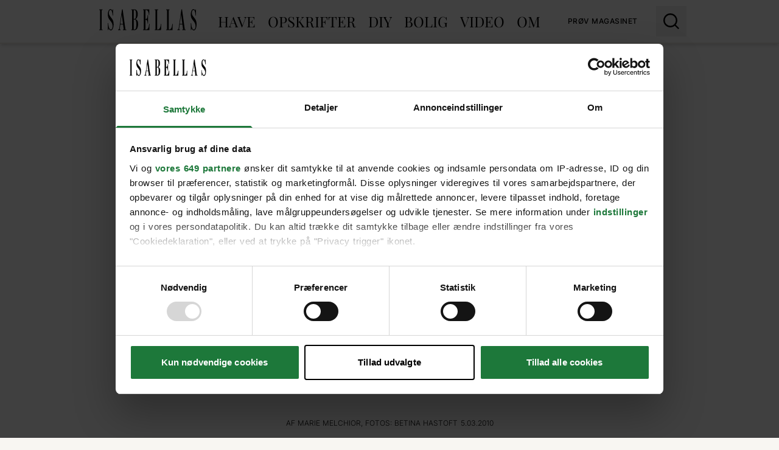

--- FILE ---
content_type: text/html;charset=utf-8
request_url: https://www.isabellas.dk/opskrifter/desserter/rabarberkage-med-kokosmarengslaag
body_size: 38800
content:
<!DOCTYPE html><html  lang="da" data-capo=""><head><meta charset="utf-8">
<meta name="viewport" content="width=device-width, initial-scale=1">
<title>Rabarberkage med kokosmarengslåg | ISABELLAS</title>
<link rel="preconnect" href="https://consent.cookiebot.com">
<link rel="preconnect" href="https://macro.adnami.io">
<link rel="preconnect" href="https://micro.rubiconproject.com">
<link rel="preconnect" href="https://pagead2.googlesyndication.com">
<script src="https://consent.cookiebot.com/uc.js" data-cbid="d5868c87-5939-44c0-b47a-e87ea9914da9" async data-framework="TCFv2.2" id="ext-cbot"></script>
<script src="https://applets.ebxcdn.com/ebx.js" async id="ebx"></script>
<style>*,:after,:before{--tw-border-spacing-x:0;--tw-border-spacing-y:0;--tw-translate-x:0;--tw-translate-y:0;--tw-rotate:0;--tw-skew-x:0;--tw-skew-y:0;--tw-scale-x:1;--tw-scale-y:1;--tw-pan-x: ;--tw-pan-y: ;--tw-pinch-zoom: ;--tw-scroll-snap-strictness:proximity;--tw-gradient-from-position: ;--tw-gradient-via-position: ;--tw-gradient-to-position: ;--tw-ordinal: ;--tw-slashed-zero: ;--tw-numeric-figure: ;--tw-numeric-spacing: ;--tw-numeric-fraction: ;--tw-ring-inset: ;--tw-ring-offset-width:0px;--tw-ring-offset-color:#fff;--tw-ring-color:rgba(59,130,246,.5);--tw-ring-offset-shadow:0 0 #0000;--tw-ring-shadow:0 0 #0000;--tw-shadow:0 0 #0000;--tw-shadow-colored:0 0 #0000;--tw-blur: ;--tw-brightness: ;--tw-contrast: ;--tw-grayscale: ;--tw-hue-rotate: ;--tw-invert: ;--tw-saturate: ;--tw-sepia: ;--tw-drop-shadow: ;--tw-backdrop-blur: ;--tw-backdrop-brightness: ;--tw-backdrop-contrast: ;--tw-backdrop-grayscale: ;--tw-backdrop-hue-rotate: ;--tw-backdrop-invert: ;--tw-backdrop-opacity: ;--tw-backdrop-saturate: ;--tw-backdrop-sepia: ;--tw-contain-size: ;--tw-contain-layout: ;--tw-contain-paint: ;--tw-contain-style: }::backdrop{--tw-border-spacing-x:0;--tw-border-spacing-y:0;--tw-translate-x:0;--tw-translate-y:0;--tw-rotate:0;--tw-skew-x:0;--tw-skew-y:0;--tw-scale-x:1;--tw-scale-y:1;--tw-pan-x: ;--tw-pan-y: ;--tw-pinch-zoom: ;--tw-scroll-snap-strictness:proximity;--tw-gradient-from-position: ;--tw-gradient-via-position: ;--tw-gradient-to-position: ;--tw-ordinal: ;--tw-slashed-zero: ;--tw-numeric-figure: ;--tw-numeric-spacing: ;--tw-numeric-fraction: ;--tw-ring-inset: ;--tw-ring-offset-width:0px;--tw-ring-offset-color:#fff;--tw-ring-color:rgba(59,130,246,.5);--tw-ring-offset-shadow:0 0 #0000;--tw-ring-shadow:0 0 #0000;--tw-shadow:0 0 #0000;--tw-shadow-colored:0 0 #0000;--tw-blur: ;--tw-brightness: ;--tw-contrast: ;--tw-grayscale: ;--tw-hue-rotate: ;--tw-invert: ;--tw-saturate: ;--tw-sepia: ;--tw-drop-shadow: ;--tw-backdrop-blur: ;--tw-backdrop-brightness: ;--tw-backdrop-contrast: ;--tw-backdrop-grayscale: ;--tw-backdrop-hue-rotate: ;--tw-backdrop-invert: ;--tw-backdrop-opacity: ;--tw-backdrop-saturate: ;--tw-backdrop-sepia: ;--tw-contain-size: ;--tw-contain-layout: ;--tw-contain-paint: ;--tw-contain-style: }/*! tailwindcss v3.4.14 | MIT License | https://tailwindcss.com*/*,:after,:before{border:0 solid #eee}:after,:before{--tw-content:""}:host,html{line-height:1.5;-webkit-text-size-adjust:100%;font-family:Inter,sans-serif;font-feature-settings:normal;font-variation-settings:normal;-moz-tab-size:4;-o-tab-size:4;tab-size:4;-webkit-tap-highlight-color:transparent}body{line-height:inherit;margin:0}hr{border-top-width:1px;color:inherit;height:0}abbr:where([title]){-webkit-text-decoration:underline dotted;text-decoration:underline dotted}h1,h2,h3,h4,h5,h6{font-size:inherit;font-weight:inherit}a{color:inherit;text-decoration:inherit}b,strong{font-weight:bolder}code,kbd,pre,samp{font-family:ui-monospace,SFMono-Regular,Menlo,Monaco,Consolas,Liberation Mono,Courier New,monospace;font-feature-settings:normal;font-size:1em;font-variation-settings:normal}small{font-size:80%}sub,sup{font-size:75%;line-height:0;position:relative;vertical-align:baseline}sub{bottom:-.25em}sup{top:-.5em}table{border-collapse:collapse;border-color:inherit;text-indent:0}button,input,optgroup,select,textarea{color:inherit;font-family:inherit;font-feature-settings:inherit;font-size:100%;font-variation-settings:inherit;font-weight:inherit;letter-spacing:inherit;line-height:inherit;margin:0;padding:0}button,select{text-transform:none}button,input:where([type=button]),input:where([type=reset]),input:where([type=submit]){-webkit-appearance:button;background-color:transparent;background-image:none}:-moz-focusring{outline:auto}:-moz-ui-invalid{box-shadow:none}progress{vertical-align:baseline}::-webkit-inner-spin-button,::-webkit-outer-spin-button{height:auto}[type=search]{-webkit-appearance:textfield;outline-offset:-2px}::-webkit-search-decoration{-webkit-appearance:none}::-webkit-file-upload-button{-webkit-appearance:button;font:inherit}summary{display:list-item}blockquote,dd,dl,figure,h1,h2,h3,h4,h5,h6,hr,p,pre{margin:0}fieldset{margin:0}fieldset,legend{padding:0}menu,ol,ul{list-style:none;margin:0;padding:0}dialog{padding:0}textarea{resize:vertical}input::-moz-placeholder,textarea::-moz-placeholder{color:#333;opacity:1}input::placeholder,textarea::placeholder{color:#333;opacity:1}[role=button],button{cursor:pointer}:disabled{cursor:default}audio,canvas,embed,iframe,img,object,svg,video{display:block;vertical-align:middle}img,video{height:auto;max-width:100%}[hidden]:where(:not([hidden=until-found])){display:none}.container{width:100%}@media (min-width:410px){.container{max-width:410px}}@media (min-width:640px){.container{max-width:640px}}@media (min-width:768px){.container{max-width:768px}}@media (min-width:1024px){.container{max-width:1024px}}@media (min-width:1280px){.container{max-width:1280px}}@media (min-width:1400px){.container{max-width:1400px}}@media (min-width:1500px){.container{max-width:1500px}}@media (min-width:1536px){.container{max-width:1536px}}.pointer-events-none{pointer-events:none}.\!visible{visibility:visible!important}.visible{visibility:visible}.invisible{visibility:hidden}.\!static{position:static!important}.static{position:static}.fixed{position:fixed}.\!absolute{position:absolute!important}.absolute{position:absolute}.relative{position:relative}.sticky{position:sticky}.inset-0{inset:0}.inset-x-0{left:0;right:0}.\!bottom-0{bottom:0!important}.\!bottom-auto{bottom:auto!important}.\!left-0{left:0!important}.\!left-auto{left:auto!important}.\!right-0{right:0!important}.\!top-auto{top:auto!important}.bottom-0{bottom:0}.left-0{left:0}.left-10{left:10px}.left-15{left:15px}.left-50p{left:50%}.right-0{right:0}.right-50p{right:50%}.top-0{top:0}.top-1\/3{top:33.333333%}.top-10{top:10px}.top-15{top:15px}.top-50p{top:50%}.top-\[70px\]{top:70px}.top-full{top:100%}.z-10{z-index:10}.z-100{z-index:100}.z-20{z-index:20}.z-30{z-index:30}.z-50{z-index:50}.z-60{z-index:60}.z-70{z-index:70}.z-80{z-index:80}.order-first{order:-9999}.col-span-12{grid-column:span 12/span 12}.col-span-2{grid-column:span 2/span 2}.col-span-3{grid-column:span 3/span 3}.col-span-4{grid-column:span 4/span 4}.col-span-6{grid-column:span 6/span 6}.row-start-1{grid-row-start:1}.\!float-none{float:none!important}.-mx-10{margin-left:-10px;margin-right:-10px}.-mx-13{margin-left:-13px;margin-right:-13px}.-mx-20{margin-left:-20px;margin-right:-20px}.-mx-5{margin-left:-5px;margin-right:-5px}.-my-15{margin-bottom:-15px;margin-top:-15px}.-my-5{margin-bottom:-5px;margin-top:-5px}.-my-px{margin-bottom:-1px;margin-top:-1px}.mx-0{margin-left:0;margin-right:0}.mx-14{margin-left:14px;margin-right:14px}.mx-15{margin-left:15px;margin-right:15px}.mx-20{margin-left:20px;margin-right:20px}.mx-35{margin-left:35px;margin-right:35px}.mx-5{margin-left:5px;margin-right:5px}.mx-auto{margin-left:auto;margin-right:auto}.my-10{margin-bottom:10px;margin-top:10px}.my-2{margin-bottom:2px;margin-top:2px}.my-40{margin-bottom:40px;margin-top:40px}.-mb-8{margin-bottom:-8px}.-ml-5{margin-left:-5px}.-mr-10{margin-right:-10px}.-mr-5{margin-right:-5px}.-mr-px{margin-right:-1px}.-mt-10{margin-top:-10px}.-mt-13{margin-top:-13px}.-mt-20{margin-top:-20px}.-mt-5{margin-top:-5px}.-mt-px{margin-top:-1px}.mb-0{margin-bottom:0}.mb-10{margin-bottom:10px}.mb-15{margin-bottom:15px}.mb-2{margin-bottom:2px}.mb-20{margin-bottom:20px}.mb-25{margin-bottom:25px}.mb-3{margin-bottom:3px}.mb-30{margin-bottom:30px}.mb-35{margin-bottom:35px}.mb-4{margin-bottom:4px}.mb-40{margin-bottom:40px}.mb-45{margin-bottom:45px}.mb-5{margin-bottom:5px}.mb-50{margin-bottom:50px}.mb-6{margin-bottom:6px}.mb-60{margin-bottom:60px}.mb-65{margin-bottom:65px}.mb-70{margin-bottom:70px}.mb-80{margin-bottom:80px}.mb-90{margin-bottom:90px}.ml-10{margin-left:10px}.ml-15{margin-left:15px}.ml-25{margin-left:25px}.ml-4{margin-left:4px}.ml-5{margin-left:5px}.ml-50p{margin-left:50%}.ml-8{margin-left:8px}.ml-auto{margin-left:auto}.mr-10{margin-right:10px}.mr-15{margin-right:15px}.mr-20{margin-right:20px}.mr-3{margin-right:3px}.mr-5{margin-right:5px}.mr-50p{margin-right:50%}.mr-7{margin-right:7px}.mt-10{margin-top:10px}.mt-15{margin-top:15px}.mt-20{margin-top:20px}.mt-3{margin-top:3px}.mt-30{margin-top:30px}.mt-5{margin-top:5px}.mt-50{margin-top:50px}.mt-7{margin-top:7px}.mt-\[12px\]{margin-top:12px}.mt-\[40px\]{margin-top:40px}.mt-\[72px\]{margin-top:72px}.\!line-clamp-2{display:-webkit-box!important;overflow:hidden!important;-webkit-box-orient:vertical!important;-webkit-line-clamp:2!important}.line-clamp-1{-webkit-line-clamp:1}.line-clamp-1,.line-clamp-2{display:-webkit-box;overflow:hidden;-webkit-box-orient:vertical}.line-clamp-2{-webkit-line-clamp:2}.line-clamp-3{-webkit-line-clamp:3}.line-clamp-3,.line-clamp-4{display:-webkit-box;overflow:hidden;-webkit-box-orient:vertical}.line-clamp-4{-webkit-line-clamp:4}.\!block{display:block!important}.block{display:block}.inline-block{display:inline-block}.inline{display:inline}.\!flex{display:flex!important}.flex{display:flex}.inline-flex{display:inline-flex}.flow-root{display:flow-root}.grid{display:grid}.\!hidden{display:none!important}.hidden{display:none}.aspect-\[4\/3\]{aspect-ratio:4/3}.aspect-\[500\/870\]{aspect-ratio:500/870}.aspect-video{aspect-ratio:16/9}.\!h-auto{height:auto!important}.h-10{height:10px}.h-25{height:25px}.h-30{height:30px}.h-4\/6{height:66.666667%}.h-\[106px\]{height:106px}.h-\[14px\]{height:14px}.h-\[22px\]{height:22px}.h-\[245px\]{height:245px}.h-\[25px\]{height:25px}.h-\[48px\]{height:48px}.h-\[54px\]{height:54px}.h-\[83px\]{height:83px}.h-auto{height:auto}.h-full{height:100%}.h-screen{height:100vh}.max-h-\[100px\]{max-height:100px}.max-h-\[250px\]{max-height:250px}.max-h-\[60px\]{max-height:60px}.min-h-\[386px\]{min-height:386px}.min-h-\[700px\]{min-height:700px}.\!w-auto{width:auto!important}.w-10{width:10px}.w-\[105px\]{width:105px}.w-\[106px\]{width:106px}.w-\[135px\]{width:135px}.w-\[160px\]{width:160px}.w-\[22px\]{width:22px}.w-\[300px\]{width:300px}.w-\[38px\]{width:38px}.w-\[45px\]{width:45px}.w-\[54px\]{width:54px}.w-\[90px\]{width:90px}.w-\[920px\]{width:920px}.w-auto{width:auto}.w-full{width:100%}.w-screen{width:100vw}.min-w-\[0px\]{min-width:0}.min-w-\[100\%\]{min-width:100%}.min-w-\[125px\]{min-width:125px}.min-w-\[130px\]{min-width:130px}.min-w-\[1px\]{min-width:1px}.min-w-\[300px\]{min-width:300px}.min-w-full{min-width:100%}.\!max-w-\[70\%\]{max-width:70%!important}.max-w-100{max-width:100px}.max-w-1200{max-width:1200px}.max-w-700{max-width:700px}.max-w-960{max-width:960px}.max-w-\[0px\]{max-width:0}.max-w-\[1050px\]{max-width:1050px}.max-w-\[130px\]{max-width:130px}.max-w-\[1480px\]{max-width:1480px}.max-w-\[330px\]{max-width:330px}.max-w-\[414px\]{max-width:414px}.max-w-\[450px\]{max-width:450px}.max-w-\[470px\]{max-width:470px}.max-w-\[530px\]{max-width:530px}.max-w-\[600px\]{max-width:600px}.max-w-full{max-width:100%}.flex-1{flex:1 1 0%}.flex-none{flex:none}.shrink-0{flex-shrink:0}.flex-grow{flex-grow:1}.-rotate-90{--tw-rotate:-90deg}.-rotate-90,.rotate-180{transform:translate(var(--tw-translate-x),var(--tw-translate-y)) rotate(var(--tw-rotate)) skewX(var(--tw-skew-x)) skewY(var(--tw-skew-y)) scaleX(var(--tw-scale-x)) scaleY(var(--tw-scale-y))}.rotate-180{--tw-rotate:180deg}.rotate-270{--tw-rotate:270deg}.rotate-270,.rotate-90{transform:translate(var(--tw-translate-x),var(--tw-translate-y)) rotate(var(--tw-rotate)) skewX(var(--tw-skew-x)) skewY(var(--tw-skew-y)) scaleX(var(--tw-scale-x)) scaleY(var(--tw-scale-y))}.rotate-90{--tw-rotate:90deg}.scale-150{--tw-scale-x:1.5;--tw-scale-y:1.5}.scale-150,.transform{transform:translate(var(--tw-translate-x),var(--tw-translate-y)) rotate(var(--tw-rotate)) skewX(var(--tw-skew-x)) skewY(var(--tw-skew-y)) scaleX(var(--tw-scale-x)) scaleY(var(--tw-scale-y))}@keyframes spin{to{transform:rotate(1turn)}}.animate-\[spin_2s_linear_infinite\]{animation:spin 2s linear infinite}.cursor-grab{cursor:grab}.touch-manipulation{touch-action:manipulation}.select-none{-webkit-user-select:none;-moz-user-select:none;user-select:none}.resize{resize:both}.snap-x{scroll-snap-type:x var(--tw-scroll-snap-strictness)}.snap-mandatory{--tw-scroll-snap-strictness:mandatory}.snap-start{scroll-snap-align:start}.snap-always{scroll-snap-stop:always}.list-none{list-style-type:none}.appearance-none{-webkit-appearance:none;-moz-appearance:none;appearance:none}.auto-rows-min{grid-auto-rows:min-content}.grid-cols-12{grid-template-columns:repeat(12,minmax(0,1fr))}.grid-cols-2{grid-template-columns:repeat(2,minmax(0,1fr))}.grid-cols-4{grid-template-columns:repeat(4,minmax(0,1fr))}.grid-cols-6{grid-template-columns:repeat(6,minmax(0,1fr))}.flex-col{flex-direction:column}.flex-col-reverse{flex-direction:column-reverse}.flex-wrap{flex-wrap:wrap}.items-start{align-items:flex-start}.items-end{align-items:flex-end}.items-center{align-items:center}.justify-end{justify-content:flex-end}.justify-center{justify-content:center}.justify-between{justify-content:space-between}.gap-10{gap:10px}.gap-15{gap:15px}.gap-20{gap:20px}.gap-8{gap:8px}.gap-px{gap:1px}.\!self-end{align-self:flex-end!important}.self-stretch{align-self:stretch}.overflow-hidden{overflow:hidden}.overflow-y-auto{overflow-y:auto}.overflow-y-clip{overflow-y:clip}.overflow-x-scroll{overflow-x:scroll}.truncate{overflow:hidden;text-overflow:ellipsis;white-space:nowrap}.\!whitespace-normal{white-space:normal!important}.whitespace-normal{white-space:normal}.whitespace-nowrap{white-space:nowrap}.rounded-\[10px\]{border-radius:10px}.rounded-\[4px\]{border-radius:4px}.rounded-full{border-radius:9999px}.rounded-lg{border-radius:.5rem}.rounded-md{border-radius:.375rem}.rounded-tl-lg{border-top-left-radius:.5rem}.border{border-width:1px}.border-b{border-bottom-width:1px}.border-b-2{border-bottom-width:2px}.border-l{border-left-width:1px}.border-r{border-right-width:1px}.border-t{border-top-width:1px}.border-t-2{border-top-width:2px}.border-t-\[10px\]{border-top-width:10px}.border-t-\[2px\]{border-top-width:2px}.border-none{border-style:none}.border-\[\#D0D2D5\]{--tw-border-opacity:1;border-color:rgb(208 210 213/var(--tw-border-opacity))}.border-current{border-color:currentColor}.border-gray-150{--tw-border-opacity:1;border-color:rgb(240 237 229/var(--tw-border-opacity))}.border-gray-200{--tw-border-opacity:1;border-color:rgb(238 238 238/var(--tw-border-opacity))}.border-gray-400{--tw-border-opacity:1;border-color:rgb(51 51 51/var(--tw-border-opacity))}.border-green-200\/50{border-color:rgba(225,235,229,.5)}.border-green-400{--tw-border-opacity:1;border-color:rgb(157 190 170/var(--tw-border-opacity))}.border-white{--tw-border-opacity:1;border-color:rgb(255 255 255/var(--tw-border-opacity))}.border-opacity-25{--tw-border-opacity:0.25}.\!bg-transparent{background-color:transparent!important}.bg-\[\#cccccc\]{--tw-bg-opacity:1;background-color:rgb(204 204 204/var(--tw-bg-opacity))}.bg-black{--tw-bg-opacity:1;background-color:rgb(0 0 0/var(--tw-bg-opacity))}.bg-current{background-color:currentColor}.bg-gray-100{--tw-bg-opacity:1;background-color:rgb(248 246 242/var(--tw-bg-opacity))}.bg-gray-150{--tw-bg-opacity:1;background-color:rgb(240 237 229/var(--tw-bg-opacity))}.bg-gray-200{--tw-bg-opacity:1;background-color:rgb(238 238 238/var(--tw-bg-opacity))}.bg-gray-400{--tw-bg-opacity:1;background-color:rgb(51 51 51/var(--tw-bg-opacity))}.bg-green-200{--tw-bg-opacity:1;background-color:rgb(225 235 229/var(--tw-bg-opacity))}.bg-green-400{--tw-bg-opacity:1;background-color:rgb(157 190 170/var(--tw-bg-opacity))}.bg-green-500{--tw-bg-opacity:1;background-color:rgb(133 163 145/var(--tw-bg-opacity))}.bg-transparent{background-color:transparent}.bg-white{--tw-bg-opacity:1;background-color:rgb(255 255 255/var(--tw-bg-opacity))}.bg-white\/20{background-color:hsla(0,0%,100%,.2)}.bg-opacity-50{--tw-bg-opacity:0.5}.bg-gradient-to-b{background-image:linear-gradient(to bottom,var(--tw-gradient-stops))}.bg-gradient-to-r{background-image:linear-gradient(to right,var(--tw-gradient-stops))}.from-transparent{--tw-gradient-from:transparent var(--tw-gradient-from-position);--tw-gradient-to:transparent var(--tw-gradient-to-position);--tw-gradient-stops:var(--tw-gradient-from),var(--tw-gradient-to)}.to-black-300{--tw-gradient-to:#202020 var(--tw-gradient-to-position)}.to-gray-400{--tw-gradient-to:#333 var(--tw-gradient-to-position)}.bg-contain{background-size:contain}.bg-center{background-position:50%}.bg-no-repeat{background-repeat:no-repeat}.object-contain{-o-object-fit:contain;object-fit:contain}.object-cover{-o-object-fit:cover;object-fit:cover}.\!p-0{padding:0!important}.p-10{padding:10px}.p-12{padding:12px}.p-13{padding:13px}.p-15{padding:15px}.p-20{padding:20px}.p-5{padding:5px}.p-50{padding:50px}.\!px-0{padding-left:0!important;padding-right:0!important}.px-10{padding-left:10px;padding-right:10px}.px-12{padding-left:12px;padding-right:12px}.px-15{padding-left:15px;padding-right:15px}.px-2{padding-left:2px;padding-right:2px}.px-20{padding-left:20px;padding-right:20px}.px-30{padding-left:30px;padding-right:30px}.px-35{padding-left:35px;padding-right:35px}.px-45{padding-left:45px;padding-right:45px}.px-5{padding-left:5px;padding-right:5px}.px-7{padding-left:7px;padding-right:7px}.px-px{padding-left:1px;padding-right:1px}.py-10{padding-bottom:10px;padding-top:10px}.py-15{padding-bottom:15px;padding-top:15px}.py-2{padding-bottom:2px;padding-top:2px}.py-20{padding-bottom:20px;padding-top:20px}.py-25{padding-bottom:25px;padding-top:25px}.py-30{padding-bottom:30px;padding-top:30px}.py-4{padding-bottom:4px;padding-top:4px}.py-5{padding-bottom:5px;padding-top:5px}.py-50{padding-bottom:50px;padding-top:50px}.py-6{padding-bottom:6px;padding-top:6px}.py-7{padding-bottom:7px;padding-top:7px}.py-8{padding-bottom:8px;padding-top:8px}.\!pb-2{padding-bottom:2px!important}.\!pb-5{padding-bottom:5px!important}.\!pl-0{padding-left:0!important}.\!pt-10{padding-top:10px!important}.pb-10{padding-bottom:10px}.pb-15{padding-bottom:15px}.pb-20{padding-bottom:20px}.pb-25{padding-bottom:25px}.pb-30{padding-bottom:30px}.pb-35{padding-bottom:35px}.pb-40{padding-bottom:40px}.pb-5{padding-bottom:5px}.pb-50{padding-bottom:50px}.pb-70{padding-bottom:70px}.pb-\[56\.25\%\]{padding-bottom:56.25%}.pb-\[56\.5\%\]{padding-bottom:56.5%}.pb-\[6px\]{padding-bottom:6px}.pb-px{padding-bottom:1px}.pl-10{padding-left:10px}.pl-2{padding-left:2px}.pl-25{padding-left:25px}.pl-5{padding-left:5px}.pl-50{padding-left:50px}.pl-80{padding-left:80px}.pl-px{padding-left:1px}.pr-10{padding-right:10px}.pr-15{padding-right:15px}.pr-20{padding-right:20px}.pr-25{padding-right:25px}.pr-35{padding-right:35px}.pr-45{padding-right:45px}.pr-50{padding-right:50px}.pt-10{padding-top:10px}.pt-13{padding-top:13px}.pt-15{padding-top:15px}.pt-2{padding-top:2px}.pt-20{padding-top:20px}.pt-25{padding-top:25px}.pt-3{padding-top:3px}.pt-30{padding-top:30px}.pt-35{padding-top:35px}.pt-4{padding-top:4px}.pt-40{padding-top:40px}.pt-45{padding-top:45px}.pt-5{padding-top:5px}.pt-\[2px\]{padding-top:2px}.pt-px{padding-top:1px}.text-center{text-align:center}.text-right{text-align:right}.align-middle{vertical-align:middle}.\!font-sans{font-family:Inter,sans-serif!important}.font-\[Arial\2c sans-serif\]{font-family:Arial,sans-serif}.font-sans{font-family:Inter,sans-serif}.font-serif{font-family:Playfair Display,serif}.\!text-14{font-size:.875rem!important}.\!text-18{font-size:1.125rem!important}.text-10{font-size:.625rem}.text-11{font-size:.688rem}.text-12{font-size:.75rem}.text-13{font-size:.8125rem}.text-14{font-size:.875rem}.text-15{font-size:.9375rem}.text-17{font-size:1.063rem}.text-18{font-size:1.125rem}.text-20{font-size:1.25rem}.text-22{font-size:1.375rem}.text-24{font-size:1.5rem}.text-26{font-size:1.625rem}.text-28{font-size:1.75rem}.text-30{font-size:1.875rem}.text-34{font-size:2.125rem}.text-36{font-size:2.25rem}.text-40{font-size:2.5rem}.text-42{font-size:2.625rem}.text-44{font-size:2.75rem}.text-45{font-size:2.813rem}.text-50{font-size:3.125rem}.text-\[14px\]{font-size:14px}.text-base{font-size:1rem}.\!font-bold{font-weight:700!important}.font-bold{font-weight:700}.font-light{font-weight:300}.font-medium{font-weight:500}.font-normal{font-weight:400}.font-semibold{font-weight:600}.font-thin{font-weight:100}.uppercase{text-transform:uppercase}.capitalize{text-transform:capitalize}.normal-case{text-transform:none}.italic{font-style:italic}.\!leading-18{line-height:1.125rem!important}.leading-13{line-height:.8125rem}.leading-14{line-height:.875rem}.leading-18{line-height:1.125rem}.leading-20{line-height:1.25rem}.leading-21{line-height:1.313rem}.leading-22{line-height:1.375rem}.leading-26{line-height:1.625rem}.leading-27{line-height:1.688rem}.leading-28{line-height:1.75rem}.leading-30{line-height:1.875rem}.leading-32{line-height:2rem}.leading-34{line-height:2.125rem}.leading-35{line-height:2.1875rem}.leading-36{line-height:2.25rem}.leading-38{line-height:2.375rem}.leading-40{line-height:2.5rem}.leading-42{line-height:2.625rem}.leading-44{line-height:2.75rem}.leading-45{line-height:2.813rem}.leading-46{line-height:2.875rem}.leading-48{line-height:3rem}.leading-50{line-height:3.125rem}.leading-52{line-height:3.25rem}.leading-55{line-height:3.438rem}.leading-\[0px\]{line-height:0px}.tracking-0-4{letter-spacing:.48px}.tracking-0-5{letter-spacing:.5px}.tracking-0-6{letter-spacing:.68px}.tracking-0-8{letter-spacing:.8px}.tracking-1-6{letter-spacing:1.6px}.tracking-\[0\.56px\]{letter-spacing:.56px}.tracking-tight{letter-spacing:-.025em}.tracking-wide{letter-spacing:.025em}.text-\[\#323232\]{--tw-text-opacity:1;color:rgb(50 50 50/var(--tw-text-opacity))}.text-\[\#5C5859\]{--tw-text-opacity:1;color:rgb(92 88 89/var(--tw-text-opacity))}.text-\[\#ffffff\]{--tw-text-opacity:1;color:rgb(255 255 255/var(--tw-text-opacity))}.text-black{--tw-text-opacity:1;color:rgb(0 0 0/var(--tw-text-opacity))}.text-gray-200{--tw-text-opacity:1;color:rgb(238 238 238/var(--tw-text-opacity))}.text-gray-400{--tw-text-opacity:1;color:rgb(51 51 51/var(--tw-text-opacity))}.text-green-400{--tw-text-opacity:1;color:rgb(157 190 170/var(--tw-text-opacity))}.text-green-500{--tw-text-opacity:1;color:rgb(133 163 145/var(--tw-text-opacity))}.text-white{--tw-text-opacity:1;color:rgb(255 255 255/var(--tw-text-opacity))}.underline{text-decoration-line:underline}.opacity-0{opacity:0}.opacity-100{opacity:1}.opacity-50{opacity:.5}.shadow-lg{--tw-shadow:0 10px 15px -3px rgba(0,0,0,.1),0 4px 6px -4px rgba(0,0,0,.1);--tw-shadow-colored:0 10px 15px -3px var(--tw-shadow-color),0 4px 6px -4px var(--tw-shadow-color)}.shadow-lg,.shadow-md{box-shadow:var(--tw-ring-offset-shadow,0 0 #0000),var(--tw-ring-shadow,0 0 #0000),var(--tw-shadow)}.shadow-md{--tw-shadow:0 4px 6px -1px rgba(0,0,0,.1),0 2px 4px -2px rgba(0,0,0,.1);--tw-shadow-colored:0 4px 6px -1px var(--tw-shadow-color),0 2px 4px -2px var(--tw-shadow-color)}.outline-none{outline:2px solid transparent;outline-offset:2px}.blur{--tw-blur:blur(8px)}.blur,.filter{filter:var(--tw-blur) var(--tw-brightness) var(--tw-contrast) var(--tw-grayscale) var(--tw-hue-rotate) var(--tw-invert) var(--tw-saturate) var(--tw-sepia) var(--tw-drop-shadow)}.backdrop-blur-sm{--tw-backdrop-blur:blur(4px)}.backdrop-blur-sm,.backdrop-filter{-webkit-backdrop-filter:var(--tw-backdrop-blur) var(--tw-backdrop-brightness) var(--tw-backdrop-contrast) var(--tw-backdrop-grayscale) var(--tw-backdrop-hue-rotate) var(--tw-backdrop-invert) var(--tw-backdrop-opacity) var(--tw-backdrop-saturate) var(--tw-backdrop-sepia);backdrop-filter:var(--tw-backdrop-blur) var(--tw-backdrop-brightness) var(--tw-backdrop-contrast) var(--tw-backdrop-grayscale) var(--tw-backdrop-hue-rotate) var(--tw-backdrop-invert) var(--tw-backdrop-opacity) var(--tw-backdrop-saturate) var(--tw-backdrop-sepia)}.transition{transition-duration:.15s;transition-property:color,background-color,border-color,text-decoration-color,fill,stroke,opacity,box-shadow,transform,filter,-webkit-backdrop-filter;transition-property:color,background-color,border-color,text-decoration-color,fill,stroke,opacity,box-shadow,transform,filter,backdrop-filter;transition-property:color,background-color,border-color,text-decoration-color,fill,stroke,opacity,box-shadow,transform,filter,backdrop-filter,-webkit-backdrop-filter;transition-timing-function:cubic-bezier(.4,0,.2,1)}.transition-all{transition-duration:.15s;transition-property:all;transition-timing-function:cubic-bezier(.4,0,.2,1)}.transition-colors{transition-duration:.15s;transition-property:color,background-color,border-color,text-decoration-color,fill,stroke;transition-timing-function:cubic-bezier(.4,0,.2,1)}.transition-transform{transition-duration:.15s;transition-property:transform;transition-timing-function:cubic-bezier(.4,0,.2,1)}.duration-200{transition-duration:.2s}.duration-300{transition-duration:.3s}.duration-500{transition-duration:.5s}.duration-75{transition-duration:75ms}.ease-in-out{transition-timing-function:cubic-bezier(.4,0,.2,1)}.square-13{height:13px;min-width:13px;width:13px}.square-15{height:15px;min-width:15px;width:15px}.square-30{height:30px;min-width:30px;width:30px}.square-35{height:35px;min-width:35px;width:35px}.square-40{height:40px;min-width:40px;width:40px}.square-50{height:50px;min-width:50px;width:50px}.square-55{height:55px;min-width:55px;width:55px}.bg-svg-search-white{background-image:url("data:image/svg+xml;charset=utf-8,%3Csvg xmlns='http://www.w3.org/2000/svg' viewBox='0 0 21.71 21.71'%3E%3Cpath fill='none' stroke='%23fff' stroke-width='2' d='m21 21-5.71-5.71m-5.72 2.85a8.57 8.57 0 1 1 8.57-8.57 8.57 8.57 0 0 1-8.57 8.57Z'/%3E%3C/svg%3E")}.bg-svg-gallery-white{background-image:url("data:image/svg+xml;charset=utf-8,%3Csvg xmlns='http://www.w3.org/2000/svg' viewBox='0 0 40 40'%3E%3Ccircle cx='20' cy='20' r='20' fill='%23fff'/%3E%3Cpath fill='%23fff' d='M10 12h17v12.8H10z'/%3E%3Cpath fill='none' stroke='%23F0EDE5' stroke-width='1.5' d='M9.2 11.3h18.5v14.2H9.2z'/%3E%3Cpath fill='%23fff' d='M14 16h17v12.8H14z'/%3E%3Cpath fill='none' stroke='%23F0EDE5' stroke-width='1.5' d='M13.2 15.2h18.5v14.2H13.2z'/%3E%3C/svg%3E")}.bg-svg-arrow-white{background-image:url("data:image/svg+xml;charset=utf-8,%3Csvg xmlns='http://www.w3.org/2000/svg' viewBox='0 0 20 34.15'%3E%3Cpath fill='%23fff' fill-rule='evenodd' d='m0 32.41 16.52-15.34L0 1.74 1.61 0 20 17.07 1.61 34.15Z'/%3E%3C/svg%3E")}.bg-svg-arrow-turned-white{background-image:url("data:image/svg+xml;charset=utf-8,%3Csvg xmlns='http://www.w3.org/2000/svg' viewBox='0 0 12.86 12.55'%3E%3Cpath fill='%23fff' d='M7.08 2.4V.22c0-.23.21-.28.33-.15l5.37 4.74c.13.12.13.19 0 .3L7.38 9.9a.21.21 0 0 1-.28-.06.1.1 0 0 1 0-.08V7.53c-5.8-.58-7 5-7 5A9.85 9.85 0 0 1 7.08 2.4'/%3E%3C/svg%3E")}.bg-svg-clock-gray-400{background-image:url("data:image/svg+xml;charset=utf-8,%3Csvg xmlns='http://www.w3.org/2000/svg' viewBox='0 0 15 15'%3E%3Cpath fill='%23333' d='M7.5 7.5H7a.47.47 0 0 0 .15.35Zm0 6.5A6.5 6.5 0 0 1 1 7.5H0A7.5 7.5 0 0 0 7.5 15ZM14 7.5A6.5 6.5 0 0 1 7.5 14v1A7.5 7.5 0 0 0 15 7.5ZM7.5 1A6.5 6.5 0 0 1 14 7.5h1A7.5 7.5 0 0 0 7.5 0Zm0-1A7.5 7.5 0 0 0 0 7.5h1A6.5 6.5 0 0 1 7.5 1ZM7 3v4.5h1V3Zm.15 4.85 3 3 .7-.7-3-3Z'/%3E%3C/svg%3E")}.bg-svg-users-gray-400{background-image:url("data:image/svg+xml;charset=utf-8,%3Csvg xmlns='http://www.w3.org/2000/svg' viewBox='0 0 15 15'%3E%3Cpath fill='%23333' d='M10.5 14.49V15h.5v-.5Zm-10 0H0V15h.5Zm14 0V15h.5v-.5ZM8 3.5A2.5 2.5 0 0 1 5.5 6v1A3.5 3.5 0 0 0 9 3.5ZM5.5 6A2.5 2.5 0 0 1 3 3.5H2A3.5 3.5 0 0 0 5.5 7ZM3 3.5A2.5 2.5 0 0 1 5.5 1V0A3.5 3.5 0 0 0 2 3.5ZM5.5 1A2.5 2.5 0 0 1 8 3.5h1A3.5 3.5 0 0 0 5.5 0Zm5 13H.5v1h10Zm-7-4h4V9h-4Zm4 0a2.5 2.5 0 0 1 2.5 2.5h1A3.5 3.5 0 0 0 7.5 9ZM1 12.49A2.5 2.5 0 0 1 3.5 10V9A3.5 3.5 0 0 0 0 12.49ZM14 13v1.5h1V13Zm.5 1H12v1h2.5ZM12 11a2 2 0 0 1 2 2h1a3 3 0 0 0-3-3Zm-.5-3A1.5 1.5 0 0 1 10 6.5H9A2.5 2.5 0 0 0 11.5 9ZM13 6.5A1.5 1.5 0 0 1 11.5 8v1A2.5 2.5 0 0 0 14 6.5ZM11.5 5A1.5 1.5 0 0 1 13 6.5h1A2.5 2.5 0 0 0 11.5 4Zm0-1A2.5 2.5 0 0 0 9 6.5h1A1.5 1.5 0 0 1 11.5 5Z'/%3E%3C/svg%3E")}.bg-svg-play-gray-400{background-image:url("data:image/svg+xml;charset=utf-8,%3Csvg xmlns='http://www.w3.org/2000/svg' viewBox='0 0 40 40'%3E%3Ccircle cx='20' cy='20' r='20' fill='%23fff'/%3E%3Cpath fill='%23333' d='M30 20.5 14 30V11Z'/%3E%3C/svg%3E")}.bg-svg-logo-black{background-image:url("data:image/svg+xml;charset=utf-8,%3Csvg xmlns='http://www.w3.org/2000/svg' viewBox='0 0 182.31 40'%3E%3Cdefs%3E%3CclipPath id='a'%3E%3Cpath fill='none' d='M0 0h182.31v40H0z'/%3E%3C/clipPath%3E%3C/defs%3E%3Cg clip-path='url(%23a)'%3E%3Cpath d='M171.52 26.28v13.17h.69l.93-3.1c.41 1 1.65 3.65 4 3.65 3.35 0 5.21-5.79 5.21-11.58 0-6.42-2-9-4.48-12.21-3.28-4.21-4.31-5.62-4.31-9.21 0-3.38 1.31-5.51 2.93-5.51 2.9 0 3.62 6.62 4 10.38h.83L181.14.48h-.69L179.72 3c-.51-1.21-1.27-3-3.31-3-2.93 0-4.93 4.9-4.93 9.83 0 6.07 2.1 8.76 4.21 11.41 2.86 3.59 4.69 6 4.69 10.59 0 3.65-1.24 6.62-3.31 6.62-1.1 0-2.21-.83-3.21-3.38-1.13-2.83-1.31-5.79-1.55-8.83h-.79Zm-15.83 1.48h-4.83l2.49-17.86Zm-6.76 7.1c-.41 3-.79 3.41-2.38 3.41v1.18h4.55v-1.17c-.83.07-1.45.07-1.45-1.21a12 12 0 0 1 .17-1.59l.9-6.51h5.14l1.28 9.31h-1.62v1.17h6.31v-1.17h-1.56L155.1.48h-1.24ZM125.38 1.59h1.55v36.69h-1.55v1.17h11.9l.31-11.86h-.76a23.3 23.3 0 0 1-1.28 7c-1.31 3.31-3.1 3.66-5.48 3.76V1.59h1.59V.45h-6.21v1.14Zm-21.52 0h1.55v36.69h-1.55v1.17h11.9l.31-11.86h-.76a23 23 0 0 1-1.27 7c-1.31 3.31-3.1 3.66-5.49 3.76V1.59h1.59V.45h-6.21v1.14Zm-21.79 0h1.52v36.69h-1.52v1.17h11.86l.31-11.86h-.76c-.21 2.58-.52 6.27-2.14 8.65-1.38 2-3.1 2-4.62 2V19.93c1.07.07 2.62.1 3.42 3.14a16 16 0 0 1 .44 4.07h.8V11.31h-.83c-.07 1.86-.14 4.48-1.17 6.07a2.83 2.83 0 0 1-2.73 1.27V1.59c1.59 0 3.21 0 4.56 2.1 1.55 2.31 1.69 5.72 1.72 7.07h.79V.45H82v1.14ZM64.62 19.52c2.28 0 3.48 0 4.28 2.48a24 24 0 0 1 .55 6.72c0 9.49-1.83 9.59-4.83 9.56Zm0-17.93c2.62-.07 4.28-.07 4.28 8 0 8.72-1.45 8.72-4.28 8.72Zm-4.62 0h1.55v36.69H60v1.17h5.35c1.9-.07 4.48-.1 6.21-4.07a18.2 18.2 0 0 0 1.24-7.07c0-7.72-3.24-8.83-5.24-9.48.93-.35 2.44-.9 3.62-3.69a14.5 14.5 0 0 0 1-5.8 13.2 13.2 0 0 0-1.31-6.17A5.4 5.4 0 0 0 65.69.48h-5.62v1.1ZM44.52 27.76h-4.83L42.17 9.9Zm-6.76 7.1c-.42 3-.79 3.41-2.38 3.41v1.18h4.55v-1.17c-.83.07-1.45.07-1.45-1.21a11 11 0 0 1 .18-1.59l.9-6.51h5.13L46 38.28h-1.65v1.17h6.31v-1.17H49.1L43.93.48h-1.24Zm-21.62-8.58v13.17h.69l.93-3.1c.41 1 1.65 3.65 4 3.65 3.34 0 5.2-5.79 5.2-11.58 0-6.42-2-9-4.48-12.21C19.21 12 18.17 10.59 18.17 7c0-3.38 1.31-5.52 2.93-5.52 2.9 0 3.62 6.62 4 10.38h.83L25.79.48h-.69L24.38 3c-.52-1.21-1.28-3-3.31-3-2.93 0-4.93 4.9-4.93 9.83 0 6.07 2.1 8.76 4.21 11.41 2.86 3.59 4.69 6 4.69 10.59 0 3.65-1.25 6.62-3.31 6.62-1.1 0-2.21-.83-3.21-3.38-1.14-2.83-1.31-5.79-1.55-8.83h-.83ZM0 1.59h1.55v36.69H0v1.17h6.17v-1.17H4.62V1.59h1.55V.45H0Z'/%3E%3C/g%3E%3C/svg%3E")}.bg-svg-search-black{background-image:url("data:image/svg+xml;charset=utf-8,%3Csvg xmlns='http://www.w3.org/2000/svg' viewBox='0 0 21.71 21.71'%3E%3Cpath fill='none' stroke='%23000' stroke-width='2' d='m21 21-5.71-5.71m-5.72 2.85a8.57 8.57 0 1 1 8.57-8.57 8.57 8.57 0 0 1-8.57 8.57Z'/%3E%3C/svg%3E")}.bg-svg-burger-black{background-image:url("data:image/svg+xml;charset=utf-8,%3Csvg xmlns='http://www.w3.org/2000/svg' viewBox='0 0 30 25'%3E%3Cpath fill='none' stroke='%23000' d='M0 8.5h30M0 .5h30m-30 16h30m-30 8h30'/%3E%3C/svg%3E")}.bg-svg-gallery-black{background-image:url("data:image/svg+xml;charset=utf-8,%3Csvg xmlns='http://www.w3.org/2000/svg' viewBox='0 0 40 40'%3E%3Ccircle cx='20' cy='20' r='20' fill='%23fff'/%3E%3Cpath d='M10 12h17v12.8H10z'/%3E%3Cpath fill='none' stroke='%23F0EDE5' stroke-width='1.5' d='M9.2 11.3h18.5v14.2H9.2z'/%3E%3Cpath d='M14 16h17v12.8H14z'/%3E%3Cpath fill='none' stroke='%23F0EDE5' stroke-width='1.5' d='M13.2 15.2h18.5v14.2H13.2z'/%3E%3C/svg%3E")}.bg-svg-x-black{background-image:url("data:image/svg+xml;charset=utf-8,%3Csvg xmlns='http://www.w3.org/2000/svg' viewBox='0 0 16.31 16.31'%3E%3Cpath fill='none' stroke='%23000' d='m.35.35 15.6 15.6m-15.6-.1L15.85.35'/%3E%3C/svg%3E")}.bg-svg-arrow-black{background-image:url("data:image/svg+xml;charset=utf-8,%3Csvg xmlns='http://www.w3.org/2000/svg' viewBox='0 0 20 34.15'%3E%3Cpath fill-rule='evenodd' d='m0 32.41 16.52-15.34L0 1.74 1.61 0 20 17.07 1.61 34.15Z'/%3E%3C/svg%3E")}.bg-svg-play-black{background-image:url("data:image/svg+xml;charset=utf-8,%3Csvg xmlns='http://www.w3.org/2000/svg' viewBox='0 0 40 40'%3E%3Ccircle cx='20' cy='20' r='20' fill='%23fff'/%3E%3Cpath d='M30 20.5 14 30V11Z'/%3E%3C/svg%3E")}.bg-svg-search-green-400{background-image:url("data:image/svg+xml;charset=utf-8,%3Csvg xmlns='http://www.w3.org/2000/svg' viewBox='0 0 21.71 21.71'%3E%3Cpath fill='none' stroke='%239dbeaa' stroke-width='2' d='m21 21-5.71-5.71m-5.72 2.85a8.57 8.57 0 1 1 8.57-8.57 8.57 8.57 0 0 1-8.57 8.57Z'/%3E%3C/svg%3E")}.bg-svg-x-green-400{background-image:url("data:image/svg+xml;charset=utf-8,%3Csvg xmlns='http://www.w3.org/2000/svg' viewBox='0 0 16.31 16.31'%3E%3Cpath fill='none' stroke='%239dbeaa' d='m.35.35 15.6 15.6m-15.6-.1L15.85.35'/%3E%3C/svg%3E")}.bg-svg-some-facebook-green-400{background-image:url("data:image/svg+xml;charset=utf-8,%3Csvg xmlns='http://www.w3.org/2000/svg' viewBox='0 0 22.45 48.31'%3E%3Cpath fill='%239dbeaa' d='M22.45 15.64H14.8v-5a2 2 0 0 1 2.13-2.32h5.4V0H14.9C6.65 0 4.77 6.17 4.77 10.13v5.51H0v8.53h4.77v24.14h10V24.17h6.77Z'/%3E%3C/svg%3E")}.bg-svg-some-instagram-green-400{background-image:url("data:image/svg+xml;charset=utf-8,%3Csvg xmlns='http://www.w3.org/2000/svg' viewBox='0 0 921.6 921.6'%3E%3Cpath fill='%239dbeaa' d='M460.8 0C335.65 0 320 .53 270.81 2.77S188.27 12.8 159 24.19C128.65 36 103 51.72 77.34 77.34S36 128.66 24.19 159C12.8 188.27 5 221.77 2.77 270.81S0 335.65 0 460.8s.53 140.84 2.77 190 10 82.55 21.42 111.86c11.78 30.3 27.53 56 53.15 81.62s51.31 41.37 81.62 53.15c29.31 11.39 62.81 19.18 111.85 21.41s64.84 2.78 190 2.78 140.84-.53 190-2.78 82.55-10 111.86-21.41c30.3-11.78 56-27.54 81.62-53.15s41.37-51.32 53.15-81.62c11.39-29.31 19.18-62.81 21.41-111.86s2.78-64.84 2.78-190-.53-140.84-2.78-190-10-82.54-21.41-111.85c-11.78-30.3-27.54-56-53.15-81.62S792.94 36 762.64 24.19C733.33 12.8 699.83 5 650.78 2.77S585.94 0 460.8 0m0 83c123 0 137.61.47 186.2 2.68 44.93 2.05 69.33 9.56 85.56 15.87 21.51 8.36 36.86 18.35 53 34.47s26.11 31.48 34.47 53c6.31 16.24 13.81 40.64 15.86 85.57 2.22 48.59 2.69 63.16 2.69 186.2s-.47 137.61-2.69 186.2c-2 44.93-9.55 69.33-15.86 85.56-8.36 21.51-18.35 36.86-34.47 53s-31.48 26.11-53 34.47c-16.23 6.31-40.63 13.81-85.56 15.86-48.58 2.22-63.15 2.69-186.2 2.69s-137.62-.47-186.2-2.69c-44.93-2-69.33-9.55-85.57-15.86-21.51-8.36-36.86-18.35-53-34.47s-26.11-31.48-34.47-53c-6.29-16.22-13.8-40.62-15.85-85.55C83.49 598.41 83 583.84 83 460.8s.46-137.61 2.68-186.2c2.05-44.93 9.56-69.33 15.87-85.57 8.36-21.5 18.34-36.86 34.47-53s31.47-26.11 53-34.47c16.24-6.31 40.64-13.82 85.57-15.87C323.19 83.5 337.76 83 460.8 83'/%3E%3Cpath fill='%239dbeaa' d='M460.8 614.4a153.6 153.6 0 1 1 153.6-153.6 153.6 153.6 0 0 1-153.6 153.6m0-390.23c-130.69 0-236.63 105.94-236.63 236.63S330.11 697.42 460.8 697.42 697.42 591.48 697.42 460.8 591.48 224.17 460.8 224.17M762.07 214.82a55.3 55.3 0 1 1-55.3-55.29 55.3 55.3 0 0 1 55.3 55.29'/%3E%3C/svg%3E")}.bg-svg-some-pinterest-green-400{background-image:url("data:image/svg+xml;charset=utf-8,%3Csvg xmlns='http://www.w3.org/2000/svg' viewBox='0 0 38.54 49.78'%3E%3Cpath fill='%239dbeaa' d='M20.44 0C6.85 0 0 9.74 0 17.86c0 4.92 1.86 9.3 5.85 10.93a1 1 0 0 0 1.44-.72c.13-.5.44-1.77.58-2.29a1.4 1.4 0 0 0-.41-1.6 8.22 8.22 0 0 1-1.89-5.6c0-7.23 5.41-13.7 14.08-13.7 7.68 0 11.9 4.69 11.9 11 0 8.24-3.65 15.2-9.07 15.2A4.42 4.42 0 0 1 18 25.53c.86-3.62 2.52-7.53 2.52-10.14 0-2.34-1.25-4.3-3.85-4.3-3.06 0-5.52 3.17-5.52 7.41A11 11 0 0 0 12 23S8.9 36.28 8.36 38.6c-1.1 4.63-.17 10.3-.09 10.87a.38.38 0 0 0 .68.16c.28-.37 3.93-4.86 5.16-9.36.35-1.27 2-7.85 2-7.85 1 1.89 3.9 3.56 7 3.56 9.19 0 15.43-8.38 15.43-19.6C38.54 7.9 31.35 0 20.44 0'/%3E%3C/svg%3E")}.content{content:""}.scroll-smooth,html{scroll-behavior:smooth}html{font-size:16px;word-spacing:1px;-ms-text-size-adjust:100%;-webkit-text-size-adjust:100%;-moz-osx-font-smoothing:grayscale;-webkit-font-smoothing:antialiased;box-sizing:border-box;--tw-bg-opacity:1;background-color:rgb(248 246 242/var(--tw-bg-opacity));--tw-text-opacity:1;color:rgb(0 0 0/var(--tw-text-opacity))}*,:after,:before{box-sizing:border-box;margin:0}#adsm-skin-container,.adnm-1{z-index:-1}[data-aller-affiliated-link]:after{border-width:1px;content:"Sponsoreret link";display:inline-block;margin-left:5px;--tw-border-opacity:1;border-color:rgb(51 51 51/var(--tw-border-opacity));font-size:.75rem;font-weight:500;line-height:.875rem;padding:3px 7px;text-transform:uppercase;vertical-align:middle}[data-aller-affiliated-link]:hover:after{--tw-text-opacity:1;color:rgb(51 51 51/var(--tw-text-opacity))}img{height:auto;width:100%}img[src*="cloudfront.net/1x1"],img[src*="match.adsrvr.org"]{width:auto}.jw-controls .jw-float-icon{z-index:666}[v-cloak]{display:none}.dotted-line{background-image:linear-gradient(90deg,#707070 10%,hsla(0,0%,100%,0) 0);background-position:bottom;background-repeat:repeat-x;background-size:7px 10px}.border-triangle{clip-path:polygon(10% 85%,0 100%,100% 100%);height:100px;margin-bottom:-1px}.content-grid>*{grid-column:main1/expandr2b}.content-grid>.full{grid-column:full}.content-grid>.quote,.content-grid>.timeline{grid-column:expandl1b/expandr2}.content-grid>.bundle,.content-grid>.gallery{grid-column:expandl1/spacer}.content-grid [data-type=ad]{margin-bottom:20px;margin-left:-20px;margin-right:-20px}@media (min-width:768px){.content-grid{display:grid;grid-template-columns:[full-start] minmax(0,1fr) [expandl1] minmax(0,30px) [expandl1b] minmax(0,90px) [main1] minmax(0,340px) [expandl2] minmax(0,10px) [expandr1] minmax(0,10px) [main2] minmax(0,340px) [expandr2b] minmax(0,90px) [expandr2] minmax(0,30px) [spacer] minmax(0,1fr) [full-end]}}.placeholder\:italic::-moz-placeholder{font-style:italic}.placeholder\:italic::placeholder{font-style:italic}.placeholder\:text-\[\#C2C2C2\]::-moz-placeholder{--tw-text-opacity:1;color:rgb(194 194 194/var(--tw-text-opacity))}.placeholder\:text-\[\#C2C2C2\]::placeholder{--tw-text-opacity:1;color:rgb(194 194 194/var(--tw-text-opacity))}.before\:absolute:before{content:var(--tw-content);position:absolute}.before\:inset-0:before{content:var(--tw-content);inset:0}.before\:z-\[-1\]:before{content:var(--tw-content);z-index:-1}.before\:block:before{content:var(--tw-content);display:block}.before\:-skew-x-12:before{content:var(--tw-content);--tw-skew-x:-12deg;transform:translate(var(--tw-translate-x),var(--tw-translate-y)) rotate(var(--tw-rotate)) skewX(var(--tw-skew-x)) skewY(var(--tw-skew-y)) scaleX(var(--tw-scale-x)) scaleY(var(--tw-scale-y))}.before\:bg-gray-150:before{content:var(--tw-content);--tw-bg-opacity:1;background-color:rgb(240 237 229/var(--tw-bg-opacity))}.before\:content:before{content:""}.after\:ml-10:after{content:var(--tw-content);margin-left:10px}.after\:-rotate-90:after{content:var(--tw-content);--tw-rotate:-90deg;transform:translate(var(--tw-translate-x),var(--tw-translate-y)) rotate(var(--tw-rotate)) skewX(var(--tw-skew-x)) skewY(var(--tw-skew-y)) scaleX(var(--tw-scale-x)) scaleY(var(--tw-scale-y))}.after\:bg-contain:after{background-size:contain;content:var(--tw-content)}.after\:bg-center:after{background-position:50%;content:var(--tw-content)}.after\:bg-no-repeat:after{background-repeat:no-repeat;content:var(--tw-content)}.after\:square-13:after{content:var(--tw-content);height:13px;min-width:13px;width:13px}.after\:bg-svg-arrow-white:after{background-image:url("data:image/svg+xml;charset=utf-8,%3Csvg xmlns='http://www.w3.org/2000/svg' viewBox='0 0 20 34.15'%3E%3Cpath fill='%23fff' fill-rule='evenodd' d='m0 32.41 16.52-15.34L0 1.74 1.61 0 20 17.07 1.61 34.15Z'/%3E%3C/svg%3E");content:var(--tw-content)}.hover\:bg-black\/60:hover{background-color:rgba(0,0,0,.6)}.hover\:bg-gray-400:hover{--tw-bg-opacity:1;background-color:rgb(51 51 51/var(--tw-bg-opacity))}.hover\:bg-green-500:hover{--tw-bg-opacity:1;background-color:rgb(133 163 145/var(--tw-bg-opacity))}.hover\:text-black:hover{--tw-text-opacity:1;color:rgb(0 0 0/var(--tw-text-opacity))}.hover\:text-gray-400:hover{--tw-text-opacity:1;color:rgb(51 51 51/var(--tw-text-opacity))}.hover\:text-green-400:hover{--tw-text-opacity:1;color:rgb(157 190 170/var(--tw-text-opacity))}.hover\:text-green-500:hover{--tw-text-opacity:1;color:rgb(133 163 145/var(--tw-text-opacity))}.hover\:no-underline:hover{text-decoration-line:none}.hover\:bg-svg-arrow-gray-200:hover{background-image:url("data:image/svg+xml;charset=utf-8,%3Csvg xmlns='http://www.w3.org/2000/svg' viewBox='0 0 20 34.15'%3E%3Cpath fill='%23eee' fill-rule='evenodd' d='m0 32.41 16.52-15.34L0 1.74 1.61 0 20 17.07 1.61 34.15Z'/%3E%3C/svg%3E")}.hover\:bg-svg-search-green-400:hover{background-image:url("data:image/svg+xml;charset=utf-8,%3Csvg xmlns='http://www.w3.org/2000/svg' viewBox='0 0 21.71 21.71'%3E%3Cpath fill='none' stroke='%239dbeaa' stroke-width='2' d='m21 21-5.71-5.71m-5.72 2.85a8.57 8.57 0 1 1 8.57-8.57 8.57 8.57 0 0 1-8.57 8.57Z'/%3E%3C/svg%3E")}.focus\:border-gray-400:focus{--tw-border-opacity:1;border-color:rgb(51 51 51/var(--tw-border-opacity))}.focus\:outline-none:focus{outline:2px solid transparent;outline-offset:2px}.disabled\:pointer-events-none:disabled{pointer-events:none}.disabled\:cursor-not-allowed:disabled{cursor:not-allowed}.disabled\:bg-white:disabled{--tw-bg-opacity:1;background-color:rgb(255 255 255/var(--tw-bg-opacity))}.disabled\:opacity-25:disabled{opacity:.25}.disabled\:opacity-40:disabled{opacity:.4}.disabled\:grayscale:disabled{--tw-grayscale:grayscale(100%);filter:var(--tw-blur) var(--tw-brightness) var(--tw-contrast) var(--tw-grayscale) var(--tw-hue-rotate) var(--tw-invert) var(--tw-saturate) var(--tw-sepia) var(--tw-drop-shadow)}.group:hover .group-hover\:block{display:block}.group:hover .group-hover\:bg-gray-150{--tw-bg-opacity:1;background-color:rgb(240 237 229/var(--tw-bg-opacity))}.group:hover .group-hover\:to-black{--tw-gradient-to:#000 var(--tw-gradient-to-position)}.group:hover .group-hover\:text-gray-400{--tw-text-opacity:1;color:rgb(51 51 51/var(--tw-text-opacity))}.group:hover .group-hover\:text-green-500{--tw-text-opacity:1;color:rgb(133 163 145/var(--tw-text-opacity))}.group:hover .group-hover\:bg-svg-some-facebook-black{background-image:url("data:image/svg+xml;charset=utf-8,%3Csvg xmlns='http://www.w3.org/2000/svg' viewBox='0 0 22.45 48.31'%3E%3Cpath d='M22.45 15.64H14.8v-5a2 2 0 0 1 2.13-2.32h5.4V0H14.9C6.65 0 4.77 6.17 4.77 10.13v5.51H0v8.53h4.77v24.14h10V24.17h6.77Z'/%3E%3C/svg%3E")}.group:hover .group-hover\:bg-svg-some-instagram-black{background-image:url("data:image/svg+xml;charset=utf-8,%3Csvg xmlns='http://www.w3.org/2000/svg' viewBox='0 0 921.6 921.6'%3E%3Cpath d='M460.8 0C335.65 0 320 .53 270.81 2.77S188.27 12.8 159 24.19C128.65 36 103 51.72 77.34 77.34S36 128.66 24.19 159C12.8 188.27 5 221.77 2.77 270.81S0 335.65 0 460.8s.53 140.84 2.77 190 10 82.55 21.42 111.86c11.78 30.3 27.53 56 53.15 81.62s51.31 41.37 81.62 53.15c29.31 11.39 62.81 19.18 111.85 21.41s64.84 2.78 190 2.78 140.84-.53 190-2.78 82.55-10 111.86-21.41c30.3-11.78 56-27.54 81.62-53.15s41.37-51.32 53.15-81.62c11.39-29.31 19.18-62.81 21.41-111.86s2.78-64.84 2.78-190-.53-140.84-2.78-190-10-82.54-21.41-111.85c-11.78-30.3-27.54-56-53.15-81.62S792.94 36 762.64 24.19C733.33 12.8 699.83 5 650.78 2.77S585.94 0 460.8 0m0 83c123 0 137.61.47 186.2 2.68 44.93 2.05 69.33 9.56 85.56 15.87 21.51 8.36 36.86 18.35 53 34.47s26.11 31.48 34.47 53c6.31 16.24 13.81 40.64 15.86 85.57 2.22 48.59 2.69 63.16 2.69 186.2s-.47 137.61-2.69 186.2c-2 44.93-9.55 69.33-15.86 85.56-8.36 21.51-18.35 36.86-34.47 53s-31.48 26.11-53 34.47c-16.23 6.31-40.63 13.81-85.56 15.86-48.58 2.22-63.15 2.69-186.2 2.69s-137.62-.47-186.2-2.69c-44.93-2-69.33-9.55-85.57-15.86-21.51-8.36-36.86-18.35-53-34.47s-26.11-31.48-34.47-53c-6.29-16.22-13.8-40.62-15.85-85.55C83.49 598.41 83 583.84 83 460.8s.46-137.61 2.68-186.2c2.05-44.93 9.56-69.33 15.87-85.57 8.36-21.5 18.34-36.86 34.47-53s31.47-26.11 53-34.47c16.24-6.31 40.64-13.82 85.57-15.87C323.19 83.5 337.76 83 460.8 83'/%3E%3Cpath d='M460.8 614.4a153.6 153.6 0 1 1 153.6-153.6 153.6 153.6 0 0 1-153.6 153.6m0-390.23c-130.69 0-236.63 105.94-236.63 236.63S330.11 697.42 460.8 697.42 697.42 591.48 697.42 460.8 591.48 224.17 460.8 224.17M762.07 214.82a55.3 55.3 0 1 1-55.3-55.29 55.3 55.3 0 0 1 55.3 55.29'/%3E%3C/svg%3E")}.group:hover .group-hover\:bg-svg-some-pinterest-black{background-image:url("data:image/svg+xml;charset=utf-8,%3Csvg xmlns='http://www.w3.org/2000/svg' viewBox='0 0 38.54 49.78'%3E%3Cpath d='M20.44 0C6.85 0 0 9.74 0 17.86c0 4.92 1.86 9.3 5.85 10.93a1 1 0 0 0 1.44-.72c.13-.5.44-1.77.58-2.29a1.4 1.4 0 0 0-.41-1.6 8.22 8.22 0 0 1-1.89-5.6c0-7.23 5.41-13.7 14.08-13.7 7.68 0 11.9 4.69 11.9 11 0 8.24-3.65 15.2-9.07 15.2A4.42 4.42 0 0 1 18 25.53c.86-3.62 2.52-7.53 2.52-10.14 0-2.34-1.25-4.3-3.85-4.3-3.06 0-5.52 3.17-5.52 7.41A11 11 0 0 0 12 23S8.9 36.28 8.36 38.6c-1.1 4.63-.17 10.3-.09 10.87a.38.38 0 0 0 .68.16c.28-.37 3.93-4.86 5.16-9.36.35-1.27 2-7.85 2-7.85 1 1.89 3.9 3.56 7 3.56 9.19 0 15.43-8.38 15.43-19.6C38.54 7.9 31.35 0 20.44 0'/%3E%3C/svg%3E")}@media (min-width:410px){.sm-md\:mx-40{margin-left:40px;margin-right:40px}.sm-md\:flex{display:flex}.sm-md\:h-\[40px\]{height:40px}.sm-md\:w-\[160px\]{width:160px}.sm-md\:px-20{padding-left:20px;padding-right:20px}}@media (min-width:640px){.sm\:absolute{position:absolute}.sm\:inset-y-0{bottom:0;top:0}.sm\:right-0{right:0}.sm\:mb-12{margin-bottom:12px}.sm\:line-clamp-2{display:-webkit-box;overflow:hidden;-webkit-box-orient:vertical;-webkit-line-clamp:2}.sm\:flex{display:flex}.sm\:aspect-\[500\/750\]{aspect-ratio:500/750}.sm\:max-h-\[140px\]{max-height:140px}.sm\:w-\[160px\]{width:160px}.sm\:max-w-\[320px\]{max-width:320px}.sm\:items-center{align-items:center}.sm\:justify-center{justify-content:center}.sm\:text-20{font-size:1.25rem}.sm\:leading-27{line-height:1.688rem}}@media (min-width:768px){.md\:static{position:static}.md\:absolute{position:absolute}.md\:top-\[40\%\]{top:40%}.md\:col-span-1{grid-column:span 1/span 1}.md\:-mx-10{margin-left:-10px;margin-right:-10px}.md\:mx-0{margin-left:0;margin-right:0}.md\:mx-25{margin-left:25px;margin-right:25px}.md\:mx-auto{margin-left:auto;margin-right:auto}.md\:mb-0{margin-bottom:0}.md\:mb-10{margin-bottom:10px}.md\:mb-15{margin-bottom:15px}.md\:mb-20{margin-bottom:20px}.md\:mb-30{margin-bottom:30px}.md\:mb-35{margin-bottom:35px}.md\:mb-40{margin-bottom:40px}.md\:mb-5{margin-bottom:5px}.md\:mb-50{margin-bottom:50px}.md\:mb-60{margin-bottom:60px}.md\:mb-70{margin-bottom:70px}.md\:ml-20{margin-left:20px}.md\:ml-5{margin-left:5px}.md\:mr-25{margin-right:25px}.md\:mr-60{margin-right:60px}.md\:mt-0{margin-top:0}.md\:mt-20{margin-top:20px}.md\:block{display:block}.md\:flex{display:flex}.md\:grid{display:grid}.md\:hidden{display:none}.md\:h-\[352px\]{height:352px}.md\:h-auto{height:auto}.md\:min-h-\[300px\]{min-height:300px}.md\:min-h-\[375px\]{min-height:375px}.md\:min-h-\[500px\]{min-height:500px}.md\:w-6\/12{width:50%}.md\:w-\[360px\]{width:360px}.md\:w-\[50\%\]{width:50%}.md\:w-\[90\%\]{width:90%}.md\:w-full{width:100%}.md\:min-w-\[360px\]{min-width:360px}.md\:min-w-\[450px\]{min-width:450px}.md\:flex-row{flex-direction:row}.md\:flex-col{flex-direction:column}.md\:justify-between{justify-content:space-between}.md\:gap-25{gap:25px}.md\:gap-30{gap:30px}.md\:rounded-md{border-radius:.375rem}.md\:bg-gray-100{--tw-bg-opacity:1;background-color:rgb(248 246 242/var(--tw-bg-opacity))}.md\:bg-transparent{background-color:transparent}.md\:p-0{padding:0}.md\:p-20{padding:20px}.md\:px-0{padding-left:0;padding-right:0}.md\:px-15{padding-left:15px;padding-right:15px}.md\:px-20{padding-left:20px;padding-right:20px}.md\:px-30{padding-left:30px;padding-right:30px}.md\:px-35{padding-left:35px;padding-right:35px}.md\:px-45{padding-left:45px;padding-right:45px}.md\:px-50{padding-left:50px;padding-right:50px}.md\:px-60{padding-left:60px;padding-right:60px}.md\:px-75{padding-left:75px;padding-right:75px}.md\:py-0{padding-bottom:0;padding-top:0}.md\:py-40{padding-bottom:40px;padding-top:40px}.md\:pb-10{padding-bottom:10px}.md\:pb-100{padding-bottom:100px}.md\:pb-20{padding-bottom:20px}.md\:pb-40{padding-bottom:40px}.md\:pb-50{padding-bottom:50px}.md\:pb-75{padding-bottom:75px}.md\:pl-10{padding-left:10px}.md\:pr-10{padding-right:10px}.md\:pr-20{padding-right:20px}.md\:pt-15{padding-top:15px}.md\:pt-20{padding-top:20px}.md\:pt-25{padding-top:25px}.md\:pt-30{padding-top:30px}.md\:pt-35{padding-top:35px}.md\:pt-40{padding-top:40px}.md\:pt-45{padding-top:45px}.md\:pt-50{padding-top:50px}.md\:pt-55{padding-top:55px}.md\:pt-60{padding-top:60px}.md\:text-left{text-align:left}.md\:text-center{text-align:center}.md\:text-17{font-size:1.063rem}.md\:text-18{font-size:1.125rem}.md\:text-20{font-size:1.25rem}.md\:text-25{font-size:1.563rem}.md\:text-34{font-size:2.125rem}.md\:text-36{font-size:2.25rem}.md\:text-40{font-size:2.5rem}.md\:text-44{font-size:2.75rem}.md\:text-50{font-size:3.125rem}.md\:text-60{font-size:3.75rem}.md\:text-80{font-size:5rem}.md\:text-base{font-size:1rem}.md\:font-light{font-weight:300}.md\:font-normal{font-weight:400}.md\:uppercase{text-transform:uppercase}.md\:leading-24{line-height:1.5rem}.md\:leading-28{line-height:1.75rem}.md\:leading-30{line-height:1.875rem}.md\:leading-32{line-height:2rem}.md\:leading-34{line-height:2.125rem}.md\:leading-40{line-height:2.5rem}.md\:leading-42{line-height:2.625rem}.md\:leading-46{line-height:2.875rem}.md\:leading-50{line-height:3.125rem}.md\:leading-58{line-height:3.625rem}.md\:leading-60{line-height:3.75rem}.md\:leading-70{line-height:4.375rem}.md\:leading-90{line-height:5.625rem}.md\:tracking-0-6{letter-spacing:.68px}.md\:tracking-0-8{letter-spacing:.8px}.md\:tracking-1-6{letter-spacing:1.6px}.md\:tracking-2-4{letter-spacing:2.4px}.md\:text-white{--tw-text-opacity:1;color:rgb(255 255 255/var(--tw-text-opacity))}.md\:square-50{height:50px;min-width:50px;width:50px}}@media (min-width:1024px){.lg\:order-first{order:-9999}.lg\:col-span-1{grid-column:span 1/span 1}.lg\:col-span-2{grid-column:span 2/span 2}.lg\:col-span-3{grid-column:span 3/span 3}.lg\:col-span-4{grid-column:span 4/span 4}.lg\:col-span-6{grid-column:span 6/span 6}.lg\:col-start-2{grid-column-start:2}.lg\:col-start-4{grid-column-start:4}.lg\:row-start-2{grid-row-start:2}.lg\:row-end-3{grid-row-end:3}.lg\:-mx-3{margin-left:-3px;margin-right:-3px}.lg\:mx-0{margin-left:0;margin-right:0}.lg\:mx-auto{margin-left:auto;margin-right:auto}.lg\:mb-0{margin-bottom:0}.lg\:mb-10{margin-bottom:10px}.lg\:mb-100{margin-bottom:100px}.lg\:mb-15{margin-bottom:15px}.lg\:mb-20{margin-bottom:20px}.lg\:mb-30{margin-bottom:30px}.lg\:mb-40{margin-bottom:40px}.lg\:mb-45{margin-bottom:45px}.lg\:mb-50{margin-bottom:50px}.lg\:mb-60{margin-bottom:60px}.lg\:mb-70{margin-bottom:70px}.lg\:mb-75{margin-bottom:75px}.lg\:ml-0{margin-left:0}.lg\:mr-0{margin-right:0}.lg\:mr-20{margin-right:20px}.lg\:mt-0{margin-top:0}.lg\:line-clamp-1{-webkit-line-clamp:1}.lg\:line-clamp-1,.lg\:line-clamp-4{display:-webkit-box;overflow:hidden;-webkit-box-orient:vertical}.lg\:line-clamp-4{-webkit-line-clamp:4}.lg\:block{display:block}.lg\:inline-block{display:inline-block}.lg\:flex{display:flex}.lg\:hidden{display:none}.lg\:h-\[190px\]{height:190px}.lg\:h-full{height:100%}.lg\:max-h-\[315px\]{max-height:315px}.lg\:w-\[330px\]{width:330px}.lg\:w-auto{width:auto}.lg\:w-full{width:100%}.lg\:min-w-\[140px\]{min-width:140px}.lg\:min-w-\[330px\]{min-width:330px}.lg\:min-w-\[500px\]{min-width:500px}.lg\:max-w-\[140px\]{max-width:140px}.lg\:max-w-\[320px\]{max-width:320px}.lg\:max-w-\[330px\]{max-width:330px}.lg\:max-w-\[600px\]{max-width:600px}.lg\:grid-rows-2{grid-template-rows:repeat(2,minmax(0,1fr))}.lg\:flex-col{flex-direction:column}.lg\:justify-start{justify-content:flex-start}.lg\:justify-center{justify-content:center}.lg\:overflow-auto{overflow:auto}.lg\:overflow-y-visible{overflow-y:visible}.lg\:bg-gray-100{--tw-bg-opacity:1;background-color:rgb(248 246 242/var(--tw-bg-opacity))}.lg\:p-20{padding:20px}.lg\:px-0{padding-left:0;padding-right:0}.lg\:px-15{padding-left:15px;padding-right:15px}.lg\:px-60{padding-left:60px;padding-right:60px}.lg\:px-80{padding-left:80px;padding-right:80px}.lg\:px-\[105px\]{padding-left:105px;padding-right:105px}.lg\:px-\[135px\]{padding-left:135px;padding-right:135px}.lg\:px-\[150px\]{padding-left:150px;padding-right:150px}.lg\:px-\[200px\]{padding-left:200px;padding-right:200px}.lg\:py-30{padding-bottom:30px;padding-top:30px}.lg\:pb-20{padding-bottom:20px}.lg\:pb-50{padding-bottom:50px}.lg\:pb-60{padding-bottom:60px}.lg\:pb-70{padding-bottom:70px}.lg\:pl-0{padding-left:0}.lg\:pl-3{padding-left:3px}.lg\:pl-\[75px\]{padding-left:75px}.lg\:pl-px{padding-left:1px}.lg\:pr-0{padding-right:0}.lg\:pr-60{padding-right:60px}.lg\:pt-30{padding-top:30px}.lg\:pt-55{padding-top:55px}.lg\:pt-60{padding-top:60px}.lg\:pt-65{padding-top:65px}.lg\:pt-80{padding-top:80px}.lg\:text-left{text-align:left}.lg\:text-12{font-size:.75rem}.lg\:text-18{font-size:1.125rem}.lg\:text-20{font-size:1.25rem}.lg\:text-25{font-size:1.563rem}.lg\:text-34{font-size:2.125rem}.lg\:text-36{font-size:2.25rem}.lg\:text-40{font-size:2.5rem}.lg\:text-60{font-size:3.75rem}.lg\:font-normal{font-weight:400}.lg\:leading-22{line-height:1.375rem}.lg\:leading-24{line-height:1.5rem}.lg\:leading-26{line-height:1.625rem}.lg\:leading-28{line-height:1.75rem}.lg\:leading-30{line-height:1.875rem}.lg\:leading-40{line-height:2.5rem}.lg\:leading-42{line-height:2.625rem}.lg\:leading-55{line-height:3.438rem}.lg\:leading-65{line-height:4.063rem}.lg\:tracking-0-4{letter-spacing:.48px}.lg\:tracking-0-6{letter-spacing:.68px}.lg\:tracking-2-4{letter-spacing:2.4px}.lg\:square-100{height:100px;min-width:100px;width:100px}}@media (min-width:1280px){.xl\:w-\[430px\]{width:430px}.xl\:min-w-\[430px\]{min-width:430px}.xl\:max-w-\[430px\]{max-width:430px}.xl\:px-\[210px\]{padding-left:210px;padding-right:210px}}@media (min-width:1400px){.towers\:block{display:block}.towers\:flex{display:flex}.towers\:px-0{padding-left:0;padding-right:0}}</style>
<style>@font-face{font-display:swap;font-family:Inter;font-style:normal;font-weight:300;src:url(/fonts/Inter-Light.woff2) format("woff2");unicode-range:u+00??,u+0131,u+0152-0153,u+02bb-02bc,u+02c6,u+02da,u+02dc,u+2000-206f,u+2074,u+20ac,u+2122,u+2191,u+2193,u+2212,u+2215,u+feff,u+fffd}@font-face{font-display:swap;font-family:Inter;font-style:normal;font-weight:400;src:url(/fonts/Inter-Regular.woff2) format("woff2");unicode-range:u+00??,u+0131,u+0152-0153,u+02bb-02bc,u+02c6,u+02da,u+02dc,u+2000-206f,u+2074,u+20ac,u+2122,u+2191,u+2193,u+2212,u+2215,u+feff,u+fffd}@font-face{font-display:swap;font-family:Inter;font-style:normal;font-weight:500;src:url(/fonts/Inter-Medium.woff2) format("woff2");unicode-range:u+00??,u+0131,u+0152-0153,u+02bb-02bc,u+02c6,u+02da,u+02dc,u+2000-206f,u+2074,u+20ac,u+2122,u+2191,u+2193,u+2212,u+2215,u+feff,u+fffd}@font-face{font-display:swap;font-family:Inter;font-style:normal;font-weight:600;src:url(/fonts/Inter-SemiBold.woff2) format("woff2");unicode-range:u+00??,u+0131,u+0152-0153,u+02bb-02bc,u+02c6,u+02da,u+02dc,u+2000-206f,u+2074,u+20ac,u+2122,u+2191,u+2193,u+2212,u+2215,u+feff,u+fffd}@font-face{font-display:swap;font-family:Inter;font-style:normal;font-weight:700;src:url(/fonts/Inter-Bold.woff2) format("woff2");unicode-range:u+00??,u+0131,u+0152-0153,u+02bb-02bc,u+02c6,u+02da,u+02dc,u+2000-206f,u+2074,u+20ac,u+2122,u+2191,u+2193,u+2212,u+2215,u+feff,u+fffd}@font-face{font-display:swap;font-family:Playfair Display;font-style:normal;font-weight:400;src:url(/fonts/Playfair_Display-400-latin-ext28.woff2) format("woff2");unicode-range:u+0100-024f,u+0259,u+1e??,u+2020,u+20a0-20ab,u+20ad-20cf,u+2113,u+2c60-2c7f,u+a720-a7ff}@font-face{font-display:swap;font-family:Playfair Display;font-style:normal;font-weight:400;src:url(/fonts/Playfair_Display-400-latin29.woff2) format("woff2");unicode-range:u+00??,u+0131,u+0152-0153,u+02bb-02bc,u+02c6,u+02da,u+02dc,u+2000-206f,u+2074,u+20ac,u+2122,u+2191,u+2193,u+2212,u+2215,u+feff,u+fffd}@font-face{font-display:swap;font-family:Playfair Display;font-style:normal;font-weight:500;src:url(/fonts/Playfair_Display-500-latin-ext32.woff2) format("woff2");unicode-range:u+0100-024f,u+0259,u+1e??,u+2020,u+20a0-20ab,u+20ad-20cf,u+2113,u+2c60-2c7f,u+a720-a7ff}@font-face{font-display:swap;font-family:Playfair Display;font-style:normal;font-weight:500;src:url(/fonts/Playfair_Display-500-latin33.woff2) format("woff2");unicode-range:u+00??,u+0131,u+0152-0153,u+02bb-02bc,u+02c6,u+02da,u+02dc,u+2000-206f,u+2074,u+20ac,u+2122,u+2191,u+2193,u+2212,u+2215,u+feff,u+fffd}@font-face{font-display:swap;font-family:Playfair Display;font-style:normal;font-weight:600;src:url(/fonts/Playfair_Display-600-latin-ext36.woff2) format("woff2");unicode-range:u+0100-024f,u+0259,u+1e??,u+2020,u+20a0-20ab,u+20ad-20cf,u+2113,u+2c60-2c7f,u+a720-a7ff}@font-face{font-display:swap;font-family:Playfair Display;font-style:normal;font-weight:600;src:url(/fonts/Playfair_Display-600-latin37.woff2) format("woff2");unicode-range:u+00??,u+0131,u+0152-0153,u+02bb-02bc,u+02c6,u+02da,u+02dc,u+2000-206f,u+2074,u+20ac,u+2122,u+2191,u+2193,u+2212,u+2215,u+feff,u+fffd}@font-face{font-display:swap;font-family:Playfair Display;font-style:normal;font-weight:700;src:url(/fonts/Playfair_Display-700-latin-ext40.woff2) format("woff2");unicode-range:u+0100-024f,u+0259,u+1e??,u+2020,u+20a0-20ab,u+20ad-20cf,u+2113,u+2c60-2c7f,u+a720-a7ff}@font-face{font-display:swap;font-family:Playfair Display;font-style:normal;font-weight:700;src:url(/fonts/Playfair_Display-700-latin41.woff2) format("woff2");unicode-range:u+00??,u+0131,u+0152-0153,u+02bb-02bc,u+02c6,u+02da,u+02dc,u+2000-206f,u+2074,u+20ac,u+2122,u+2191,u+2193,u+2212,u+2215,u+feff,u+fffd}</style>
<style>.search-input[data-v-d20b4182]{flex-grow:1;padding-left:20px;padding-right:20px;position:relative}.search-input input[data-v-d20b4182]{height:100%;padding-right:10px;width:100%}.search-input input[data-v-d20b4182]::-webkit-search-cancel-button{-webkit-appearance:none}.search-input input[data-v-d20b4182]:focus{outline:2px solid transparent;outline-offset:2px}.search-input input+label[data-v-d20b4182]{font-size:.875rem;font-weight:300;left:0;line-height:1.25rem;margin-top:3px;padding-left:20px;padding-right:20px;position:absolute;text-transform:uppercase;top:0;transition-duration:.2s;transition-property:all;transition-timing-function:cubic-bezier(.4,0,.2,1);transition-timing-function:linear}.search-input input:not(:-moz-placeholder-shown)+label[data-v-d20b4182]{margin-left:-5px;margin-right:-5px;margin-top:-20px;--tw-bg-opacity:1;background-color:rgb(255 255 255/var(--tw-bg-opacity));padding-left:5px;padding-right:5px;text-transform:capitalize}.search-input input:focus+label[data-v-d20b4182],.search-input input:not(:placeholder-shown)+label[data-v-d20b4182]{margin-left:-5px;margin-right:-5px;margin-top:-20px;--tw-bg-opacity:1;background-color:rgb(255 255 255/var(--tw-bg-opacity));padding-left:5px;padding-right:5px;text-transform:capitalize}</style>
<style>.slide-enter-active[data-v-bd24768a]{transform-origin:left top;transition:all .2s cubic-bezier(.55,.085,.68,.53)}.slide-leave-active[data-v-bd24768a]{transform-origin:left top;transition:all .2s cubic-bezier(.25,.46,.45,.94)}.slide-enter[data-v-bd24768a],.slide-leave-to[data-v-bd24768a]{opacity:0;transform:scaleY(0)}</style>
<style>.slide-enter-active[data-v-3e5b79b4]{transition:all .2s cubic-bezier(.55,.085,.68,.53)}.slide-leave-active[data-v-3e5b79b4]{transition:all .2s cubic-bezier(.25,.46,.45,.94)}.slide-enter[data-v-3e5b79b4],.slide-leave-to[data-v-3e5b79b4]{opacity:0}.fade-enter-active[data-v-3e5b79b4]{transition:all .2s cubic-bezier(.55,.085,.68,.53)}.fade-leave-active[data-v-3e5b79b4]{transition:all .2s cubic-bezier(.25,.46,.45,.94)}.fade-enter[data-v-3e5b79b4],.fade-leave-to[data-v-3e5b79b4]{opacity:0}.blur-enter-active[data-v-3e5b79b4]{transition:opacity .2s cubic-bezier(.55,.085,.68,.53)}.blur-leave-active[data-v-3e5b79b4]{transition:opacity .3s cubic-bezier(.25,.46,.45,.94)}.blur-enter[data-v-3e5b79b4],.blur-leave-to[data-v-3e5b79b4]{opacity:0}</style>
<style>#advertorial-recipe .wysiwyg,#recipe .wysiwyg{counter-reset:recipe-counter}#advertorial-recipe .wysiwyg ol,#recipe .wysiwyg ol{list-style-type:none;padding-left:0}#advertorial-recipe .wysiwyg ol li,#recipe .wysiwyg ol li{counter-increment:recipe-counter;margin-bottom:25px;min-height:50px;padding-left:50px;position:relative}#advertorial-recipe .wysiwyg ol li:before,#recipe .wysiwyg ol li:before{content:counter(recipe-counter);font-family:Playfair Display,serif;font-size:3.125rem;font-weight:700;left:0;margin-right:15px;position:absolute;text-align:right;top:0;width:45px;--tw-text-opacity:1;color:rgb(133 163 145/var(--tw-text-opacity))}</style>
<style>.wysiwyg{font-size:1.125rem;font-weight:300;line-height:1.625rem;--tw-text-opacity:1;color:rgb(0 0 0/var(--tw-text-opacity))}@media (min-width:768px){.wysiwyg{font-size:1.25rem;line-height:1.875rem}}.wysiwyg :target{position:relative}.wysiwyg :target:before{content:"";display:block;height:120px;margin-top:-120px;pointer-events:none;visibility:hidden}.wysiwyg p{margin-bottom:30px}@media (min-width:768px){.wysiwyg p{margin-bottom:40px}}.wysiwyg p strong{font-weight:600}.wysiwyg h2{font-family:Playfair Display,serif;font-size:1.75rem;line-height:2.125rem;margin-bottom:20px}@media (min-width:768px){.wysiwyg h2{font-size:2.25rem;line-height:2.625rem}}.wysiwyg h2:first-letter{text-transform:capitalize}.wysiwyg h3{font-size:1.5rem;font-weight:700;line-height:1.688rem;margin-bottom:20px}.wysiwyg img{width:auto}.wysiwyg div a,.wysiwyg ol a,.wysiwyg p a,.wysiwyg ul a{--tw-text-opacity:1;color:rgb(0 0 0/var(--tw-text-opacity));text-decoration-line:underline}.wysiwyg div a:hover,.wysiwyg ol a:hover,.wysiwyg p a:hover,.wysiwyg ul a:hover{--tw-text-opacity:1;color:rgb(157 190 170/var(--tw-text-opacity))}.wysiwyg ol,.wysiwyg ul{margin-bottom:30px;padding-left:25px}.wysiwyg ol ol,.wysiwyg ul ul{margin-bottom:0}.wysiwyg ol li,.wysiwyg ul li{margin-bottom:15px;padding-left:0}.wysiwyg ol li li,.wysiwyg ul li li{margin-bottom:10px;padding-left:15px}.wysiwyg ul{list-style-type:disc}.wysiwyg ol{list-style-type:decimal}.wysiwyg ol li::marker{font-family:Playfair Display,serif;font-size:1.625rem;font-weight:700;line-height:1.625rem;text-align:right}</style>
<style>.snap-slider-scroller[data-v-ae7219ff]::-webkit-scrollbar{display:none}@supports (-moz-appearance:none){.snap-slider-scroller[data-v-ae7219ff]{scroll-snap-type:x proximity}}.snap-slider-scroller[data-v-ae7219ff]{-ms-overflow-style:none;scrollbar-width:none}</style>
<link rel="stylesheet" href="/_nuxt/entry.BmIzh0-n.css">
<link rel="stylesheet" href="/_nuxt/ContentComponents.DA6Xlwec.css">
<link rel="stylesheet" href="/_nuxt/Wysiwyg.ChjewOmg.css">
<link rel="stylesheet" href="/_nuxt/VideoJwplayer.8wHWdGpY.css">
<link rel="stylesheet" href="/_nuxt/SnapSlider.C9u4QtRF.css">
<link rel="modulepreload" as="script" crossorigin href="/_nuxt/DaF90h1F.js">
<link rel="modulepreload" as="script" crossorigin href="/_nuxt/fjVijehc.js">
<link rel="modulepreload" as="script" crossorigin href="/_nuxt/BdOIFA_6.js">
<link rel="modulepreload" as="script" crossorigin href="/_nuxt/BqzV3ebB.js">
<link rel="modulepreload" as="script" crossorigin href="/_nuxt/yhRBKfCU.js">
<link rel="modulepreload" as="script" crossorigin href="/_nuxt/BxADVFAn.js">
<link rel="modulepreload" as="script" crossorigin href="/_nuxt/De7cYexV.js">
<link rel="modulepreload" as="script" crossorigin href="/_nuxt/Do0sQ4O9.js">
<link rel="modulepreload" as="script" crossorigin href="/_nuxt/DOeJ_OqG.js">
<link rel="modulepreload" as="script" crossorigin href="/_nuxt/BLJUAyM9.js">
<link rel="modulepreload" as="script" crossorigin href="/_nuxt/CHwHUwpV.js">
<link rel="modulepreload" as="script" crossorigin href="/_nuxt/BwFWfT-q.js">
<link rel="modulepreload" as="script" crossorigin href="/_nuxt/CTmNVleb.js">
<link rel="modulepreload" as="script" crossorigin href="/_nuxt/C3iPmzbr.js">
<link rel="modulepreload" as="script" crossorigin href="/_nuxt/C31ilk0C.js">
<link rel="modulepreload" as="script" crossorigin href="/_nuxt/CIyHvr43.js">
<link rel="modulepreload" as="script" crossorigin href="/_nuxt/Dnpg4zKz.js">
<link rel="modulepreload" as="script" crossorigin href="/_nuxt/MInVg5pb.js">
<link rel="modulepreload" as="script" crossorigin href="/_nuxt/DGKk14jH.js">
<link rel="modulepreload" as="script" crossorigin href="/_nuxt/B6GcuOHB.js">
<link rel="modulepreload" as="script" crossorigin href="/_nuxt/DR1FT0WE.js">
<link rel="modulepreload" as="script" crossorigin href="/_nuxt/CZGDFVeU.js">
<link rel="modulepreload" as="script" crossorigin href="/_nuxt/BXa26RPX.js">
<link rel="modulepreload" as="script" crossorigin href="/_nuxt/D02jMHjP.js">
<link rel="modulepreload" as="script" crossorigin href="/_nuxt/DynpJ8aj.js">
<link rel="modulepreload" as="script" crossorigin href="/_nuxt/NLwI0u1I.js">
<link rel="modulepreload" as="script" crossorigin href="/_nuxt/D5tB2E2r.js">
<link rel="modulepreload" as="script" crossorigin href="/_nuxt/9PJ1O8MJ.js">
<link rel="prefetch" as="script" crossorigin href="/_nuxt/CozXeBNG.js">
<link rel="prefetch" as="script" crossorigin href="/_nuxt/BJJpI4F9.js">
<script id="ext-gtm">(function(w,d,s,l,i){w[l]=w[l]||[];w[l].push({'gtm.start':new Date().getTime(),event:'gtm.js'});var f=d.getElementsByTagName(s)[0],j=d.createElement(s),dl=l!='dataLayer'?'&l='+l:'';j.async=true;j.src='https://www.googletagmanager.com/gtm.js?id='+i+dl;f.parentNode.insertBefore(j,f);})(window,document,'script','dataLayer','GTM-PQV2DXD');</script>
<script>window.dataLayer = window.dataLayer||[]; window.addEventListener('CookiebotOnLoad', () => { window.dataLayer.push({ event: 'cookiebot_consent', necessary: window.Cookiebot.consent.necessary, marketing: window.Cookiebot.consent.marketing, statistics: window.Cookiebot.consent.statistics, preferences: window.Cookiebot.consent.preferences})})</script>
<script id="TcfSupport">window['gtag_enable_tcf_support'] = true</script>
<script id="CookiebotConfiguration" type="application/json" data-cookieconsent="ignore">{"Frameworks":{"IABTCF2":{"AllowedVendors":[1,2,4,6,7,8,10,11,12,13,14,15,16,20,21,22,23,24,25,26,27,28,29,30,31,32,33,34,36,37,39,40,42,44,45,46,47,48,49,50,52,53,55,56,57,58,59,60,61,62,63,66,67,68,69,70,71,72,73,75,76,77,78,79,80,81,82,83,84,85,87,90,91,92,93,94,95,97,98,100,101,102,104,108,109,110,111,114,115,119,120,122,124,126,127,128,129,130,131,132,133,134,136,137,138,139,140,141,142,143,145,147,148,149,150,153,154,155,156,157,159,160,161,163,164,165,168,173,174,177,178,183,184,185,190,192,193,194,195,196,199,200,202,203,205,206,209,210,211,212,213,215,216,217,224,226,227,228,230,231,232,235,237,238,239,240,241,242,243,244,246,248,249,251,252,253,254,255,256,259,261,262,263,264,270,272,273,274,275,276,277,278,279,280,281,282,284,285,290,293,294,295,297,298,301,302,304,308,310,311,312,314,315,316,317,318,319,321,323,325,326,328,329,331,333,335,336,337,343,345,347,350,351,354,358,359,360,361,365,368,371,373,374,375,377,378,380,382,385,387,388,394,397,402,404,409,410,412,413,415,416,418,422,423,424,427,428,430,431,434,435,436,438,440,447,448,450,452,455,458,459,461,462,466,468,469,471,473,475,479,482,486,488,490,491,493,495,496,497,498,501,502,506,507,508,509,511,512,516,517,519,521,524,527,528,530,531,534,535,536,539,541,544,546,549,550,553,554,556,559,561,565,568,569,570,571,572,573,574,580,581,584,587,590,593,596,597,598,599,601,602,606,607,610,612,613,614,615,617,618,620,621,624,625,626,628,630,631,638,639,644,646,647,648,649,650,652,653,655,656,657,658,659,662,663,665,666,667,670,671,673,674,676,677,681,682,683,684,685,686,687,690,697,699,702,703,706,707,708,709,712,713,715,716,717,718,719,720,721,724,725,726,727,728,729,730,731,732,733,734,736,737,738,740,741,742,744,745,746,747,748,749,750,751,752,754,755,756,758,759,762,765,766,767,768,769,770,771,772,773,774,775,776,778,779,780,781,782,783,784,785,786,787,788,790,791,793,794,795,796,797,798,799,800,801,803,804,806,807,808,809,810,811,812,814,815,816,819,820,821,822,824,825,826,827,828,830,831,832,833,834,835,836,838,839,840,842,844,845,846,848,849,850,851,853,854,855,856,857,858,860,861,862,864,865,866,868,869,870,871,872,874,875,876,877,878,879,880,881,882,883,884,885,887,888,889,890,891,892,893,894,896,898,899,900,902,903,907,908,909,910,911,915,916,918,919,920,922,924,925,926,927,928,929,930,931,934,935,936,937,938,939,940,941,942,943,944,946,950,951,952,953,954,955,956,957,958,959,961,962,963,964,965,966,967,968,969,970,972,973,974,975,976,978,982,983,984,985,986,987,988,990,991,993,994,995,996,997,998,1001,1002,1003,1004,1005,1006,1009,1011,1014,1015,1016,1017,1018,1019,1020,1021,1022,1024,1025,1026,1027,1028,1029,1030,1031,1032,1033,1035,1036,1037,1038,1039,1040,1041,1043,1044,1045,1046,1047,1048,1049,1050,1051,1055,1057,1058,1059,1060,1061,1062,1063,1064,1067,1068,1069,1070,1071,1072,1073,1074,1075,1076,1077,1078,1079,1080,1081,1082,1083,1084,1085,1086,1087,1088,1089,1090,1091,1092,1093,1094,1095,1096,1097,1098,1100,1101,1102,1103,1104,1105,1106,1107,1108,1110,1111,1112,1113,1115,1116,1117,1118,1119,1120,1121,1122,1123,1124,1125,1126,1127,1128,1129,1130,1131,1132,1133,1134,1135,1136,1137,1138,1139,1140,1141,1142,1143,1144,1145,1146,1147,1148,1149,1150,1151,1152,1153,1154,1155,1156,1157,1158,1159,1160,1161,1162,1163,1164,1165,1166,1167,1168,1169,1170,1171,1172,1173,1174,1175,1176,1177,1178,1179,1180],"AllowedGoogleACVendors":[1,5,8,15,25,26,97,114,115,117,144,145,163,168,203,208,226,228,309,394,410,449,455,463,474,519,528,539,544,580,616,645,653,654,754,799,841,857,905,1094,1211,1266,1371,1402,1480,1948,2034,2108,2417,2450,3077,3121,3127,3242,3485,3620,3673,3722,3726,3742,3743,3744,3777,3827,3909,4347,4357,4362,4365,4376,4475,4481,4495,4504,4520,4744,4760,4794,4811,4819,4891,4936,4968,5005,5209,5273],"AllowedPurposes":[1,2,3,4,5,6,7,8,9,10],"AllowedSpecialPurposes":[1,2],"AllowedFeatures":[1,2,3],"AllowedSpecialFeatures":[]}}}</script>
<link rel="apple-touch-icon" href="/apple-touch-icon.png?v=2" sizes="180x180">
<link rel="icon" href="/favicon.ico" type="image/x-icon">
<link rel="icon" href="/favicon-16x16.png" sizes="16x16" type="image/png">
<link rel="icon" href="/favicon-32x32.png" sizes="32x32" type="image/png">
<link rel="mask-icon" href="/safari-pinned-tab.svg" color="#333333">
<meta name="description" content="Rabarberkage med kokos er en lækker opskrift, hvor de to ingredienser virkelig får det det bedste frem hos hinanden.">
<meta content="ISABELLAS" property="og:site_name">
<meta content="recipe" property="og:type">
<meta content="/opskrifter/desserter/rabarberkage-med-kokosmarengslaag" property="og:url">
<meta content="Rabarberkage med kokosmarengslåg" property="og:title">
<meta content="Rabarberkage med kokos er en lækker opskrift, hvor de to ingredienser virkelig får det det bedste frem hos hinanden." property="og:description">
<meta name="robots" content="follow, index, max-image-preview:large">
<meta content="da_DK" property="og:locale">
<meta content="940" property="og:image:width">
<meta content="530" property="og:image:height">
<meta content="https://imgix.isabellas.dk/madogbolig/media/7f8d7e5aa6cb4c93bbf5c5bceff2dfcb.jpg?auto=format,compress&fit=crop&ar=940:530&crop=faces,entropy" property="og:image">
<meta content="Rabarberkage" property="og:image:alt">
<meta name="twitter:card" content="summary_large_image">
<meta name="twitter:title" content="Rabarberkage med kokosmarengslåg | ISABELLAS">
<meta name="twitter:description" content="Rabarberkage med kokos er en lækker opskrift, hvor de to ingredienser virkelig får det det bedste frem hos hinanden.">
<meta name="twitter:image" content="https://imgix.isabellas.dk/madogbolig/media/7f8d7e5aa6cb4c93bbf5c5bceff2dfcb.jpg?auto=format,compress&fit=crop&ar=940:530&crop=faces,entropy">
<meta name="twitter:image:alt" content="Rabarberkage">
<link rel="canonical" href="https://www.isabellas.dk/opskrifter/desserter/rabarberkage-med-kokosmarengslaag">
<link rel="shortlink" href="https://www.isabellas.dk/node/7709">
<script type="module" src="/_nuxt/DaF90h1F.js" crossorigin></script></head><body><div id="__nuxt"><div id="app-root"><!--[--><!--[--><!----><!----><!----><!----><!----><!----><!--]--><!--]--><div class="nuxt-loading-indicator" style="position:fixed;top:0;right:0;left:0;pointer-events:none;width:auto;height:3px;opacity:0;background:repeating-linear-gradient(to right,#e3eff4 0%,#76afc7 50%,#4c849b 100%);background-size:Infinity% auto;transform:scaleX(0%);transform-origin:left;transition:transform 0.1s, height 0.4s, opacity 0.4s;z-index:999999;"></div><div class="" style=""><!----><div data-type="ad" class="flex justify-center"><div class="flex items-center"></div></div></div><header id="site-header" class="sticky top-0 left-0 right-0 z-50 bg-white shadow-md" data-v-3e5b79b4><div class="relative z-70" data-v-3e5b79b4><div class="mx-auto max-w-960 flex items-center lg:justify-center px-20 py-15 relative" data-v-3e5b79b4><!--[--><a href="/" class="mr-20 md:mr-25 flex items-center" aria-label="Gå til forsiden" data-v-3e5b79b4><i class="bg-svg-logo-black bg-no-repeat block w-[90px] h-[25px] sm-md:w-[160px] sm-md:h-[40px]" data-v-3e5b79b4></i></a><nav class="hidden lg:block -my-15 font-serif uppercase text-24 text-black pr-15 whitespace-nowrap self-stretch" data-v-3e5b79b4><ul class="flex h-full" data-v-3e5b79b4><!--[--><li class="group h-full" data-v-3e5b79b4><a href="/haven" class="px-10 group-hover:bg-gray-150 h-full flex items-center" data-v-3e5b79b4>HAVE</a><div class="hidden group-hover:block absolute left-0 right-0 top-full border-t-2 border-gray-150" data-v-3e5b79b4><div class="grid grid-cols-4 bg-white text-base normal-case font-sans font-light leading-36 tracking-0-4 pt-20 pb-30 shadow-md w-[920px] mx-auto" data-v-3e5b79b4><!--[--><ul class="px-30 border-r border-gray-200" data-v-3e5b79b4><!--[--><li data-v-3e5b79b4><a href="/haven/bede-graesplaene" class="hover:text-green-500" data-v-3e5b79b4>Bede &amp; græsplæne</a><div class="dotted-line pt-px" data-v-3e5b79b4></div></li><li data-v-3e5b79b4><a href="/haven/drivhus-orangeri" class="hover:text-green-500" data-v-3e5b79b4>Drivhus &amp; orangeri</a><div class="dotted-line pt-px" data-v-3e5b79b4></div></li><li data-v-3e5b79b4><a href="/haven/terrasse-og-altan" class="hover:text-green-500" data-v-3e5b79b4>Terrasse &amp; altan</a><div class="dotted-line pt-px" data-v-3e5b79b4></div></li><li data-v-3e5b79b4><a href="/haven/kompost-goedning" class="hover:text-green-500" data-v-3e5b79b4>Kompost &amp; gødning</a><div class="dotted-line pt-px" data-v-3e5b79b4></div></li><!--]--></ul><ul class="px-30 border-r border-gray-200" data-v-3e5b79b4><!--[--><li data-v-3e5b79b4><a href="/haven/haek-hegn" class="hover:text-green-500" data-v-3e5b79b4>Hæk &amp; hegn</a><div class="dotted-line pt-px" data-v-3e5b79b4></div></li><li data-v-3e5b79b4><a href="/haven/frugter-baer" class="hover:text-green-500" data-v-3e5b79b4>Frugter &amp; bær</a><div class="dotted-line pt-px" data-v-3e5b79b4></div></li><li data-v-3e5b79b4><a href="/haven/havetips" class="hover:text-green-500" data-v-3e5b79b4>Havetips</a><div class="dotted-line pt-px" data-v-3e5b79b4></div></li><li data-v-3e5b79b4><a href="/haven/dyr-og-insekter" class="hover:text-green-500" data-v-3e5b79b4>Dyr &amp; insekter</a><div class="dotted-line pt-px" data-v-3e5b79b4></div></li><!--]--></ul><ul class="px-30 border-r border-gray-200" data-v-3e5b79b4><!--[--><li data-v-3e5b79b4><a href="/haven/traeer-og-buske" class="hover:text-green-500" data-v-3e5b79b4>Træer &amp; buske</a><div class="dotted-line pt-px" data-v-3e5b79b4></div></li><li data-v-3e5b79b4><a href="/haven/krydderurter" class="hover:text-green-500" data-v-3e5b79b4>Krydderurter</a><div class="dotted-line pt-px" data-v-3e5b79b4></div></li><li data-v-3e5b79b4><a href="/havekalender" class="hover:text-green-500" data-v-3e5b79b4>Havekalender</a><div class="dotted-line pt-px" data-v-3e5b79b4></div></li><li data-v-3e5b79b4><a href="/haven/ukrudt" class="hover:text-green-500" data-v-3e5b79b4>Ukrudt</a><div class="dotted-line pt-px" data-v-3e5b79b4></div></li><!--]--></ul><ul class="px-30" data-v-3e5b79b4><!--[--><li data-v-3e5b79b4><a href="/haven/blomster-planter" class="hover:text-green-500" data-v-3e5b79b4>Blomster &amp; planter</a><div class="dotted-line pt-px" data-v-3e5b79b4></div></li><li data-v-3e5b79b4><a href="/haven/koekkenhave" class="hover:text-green-500" data-v-3e5b79b4>Køkkenhave</a><div class="dotted-line pt-px" data-v-3e5b79b4></div></li><li data-v-3e5b79b4><a href="/haven/haveindretning" class="hover:text-green-500" data-v-3e5b79b4>Haveindretning</a><div class="dotted-line pt-px" data-v-3e5b79b4></div></li><!--]--></ul><!--]--></div></div></li><li class="group h-full" data-v-3e5b79b4><a href="/opskrifter" class="px-10 group-hover:bg-gray-150 h-full flex items-center" data-v-3e5b79b4>OPSKRIFTER</a><div class="hidden group-hover:block absolute left-0 right-0 top-full border-t-2 border-gray-150" data-v-3e5b79b4><div class="grid grid-cols-4 bg-white text-base normal-case font-sans font-light leading-36 tracking-0-4 pt-20 pb-30 shadow-md w-[920px] mx-auto" data-v-3e5b79b4><!--[--><ul class="px-30 border-r border-gray-200" data-v-3e5b79b4><!--[--><li data-v-3e5b79b4><a href="/opskrifter/forretter" class="hover:text-green-500" data-v-3e5b79b4>Forretter</a><div class="dotted-line pt-px" data-v-3e5b79b4></div></li><li data-v-3e5b79b4><a href="/opskrifter/smaakager-cookies" class="hover:text-green-500" data-v-3e5b79b4>Småkager &amp; cookies</a><div class="dotted-line pt-px" data-v-3e5b79b4></div></li><li data-v-3e5b79b4><a href="/opskrifter/broed-boller" class="hover:text-green-500" data-v-3e5b79b4>Brød &amp; boller</a><div class="dotted-line pt-px" data-v-3e5b79b4></div></li><!--]--></ul><ul class="px-30 border-r border-gray-200" data-v-3e5b79b4><!--[--><li data-v-3e5b79b4><a href="/opskrifter/aftensmad" class="hover:text-green-500" data-v-3e5b79b4>Aftensmad</a><div class="dotted-line pt-px" data-v-3e5b79b4></div></li><li data-v-3e5b79b4><a href="/opskrifter/desserter" class="hover:text-green-500" data-v-3e5b79b4>Desserter</a><div class="dotted-line pt-px" data-v-3e5b79b4></div></li><li data-v-3e5b79b4><a href="/opskrifter/drinks-cocktails" class="hover:text-green-500" data-v-3e5b79b4>Drinks &amp; cocktails</a><div class="dotted-line pt-px" data-v-3e5b79b4></div></li><!--]--></ul><ul class="px-30 border-r border-gray-200" data-v-3e5b79b4><!--[--><li data-v-3e5b79b4><a href="/opskrifter/salat" class="hover:text-green-500" data-v-3e5b79b4>Salat</a><div class="dotted-line pt-px" data-v-3e5b79b4></div></li><li data-v-3e5b79b4><a href="/opskrifter/kager" class="hover:text-green-500" data-v-3e5b79b4>Kager</a><div class="dotted-line pt-px" data-v-3e5b79b4></div></li><li data-v-3e5b79b4><a href="/opskrifter/juice-saft" class="hover:text-green-500" data-v-3e5b79b4>Juice &amp; saft</a><div class="dotted-line pt-px" data-v-3e5b79b4></div></li><!--]--></ul><ul class="px-30" data-v-3e5b79b4><!--[--><li data-v-3e5b79b4><a href="/opskrifter/tilbehoer" class="hover:text-green-500" data-v-3e5b79b4>Tilbehør</a><div class="dotted-line pt-px" data-v-3e5b79b4></div></li><li data-v-3e5b79b4><a href="/opskrifter/konfekt" class="hover:text-green-500" data-v-3e5b79b4>Konfekt</a><div class="dotted-line pt-px" data-v-3e5b79b4></div></li><li data-v-3e5b79b4><a href="/opskrifter/tips-og-tricks" class="hover:text-green-500" data-v-3e5b79b4>Tips &amp; tricks</a><div class="dotted-line pt-px" data-v-3e5b79b4></div></li><!--]--></ul><!--]--></div></div></li><li class="group h-full" data-v-3e5b79b4><a href="/diy-kreative-ideer" class="px-10 group-hover:bg-gray-150 h-full flex items-center" data-v-3e5b79b4>DIY</a><div class="hidden group-hover:block absolute left-0 right-0 top-full border-t-2 border-gray-150" data-v-3e5b79b4><div class="grid grid-cols-4 bg-white text-base normal-case font-sans font-light leading-36 tracking-0-4 pt-20 pb-30 shadow-md w-[920px] mx-auto" data-v-3e5b79b4><!--[--><ul class="px-30 border-r border-gray-200" data-v-3e5b79b4><!--[--><li data-v-3e5b79b4><a href="/diy-kreative-ideer/buketter-kranse" class="hover:text-green-500" data-v-3e5b79b4>Buketter &amp; kranse</a><div class="dotted-line pt-px" data-v-3e5b79b4></div></li><li data-v-3e5b79b4><a href="/diy-kreative-ideer/skoenhed-velvaere" class="hover:text-green-500" data-v-3e5b79b4>Skønhed &amp; velvære</a><div class="dotted-line pt-px" data-v-3e5b79b4></div></li><!--]--></ul><ul class="px-30 border-r border-gray-200" data-v-3e5b79b4><!--[--><li data-v-3e5b79b4><a href="/diy-kreative-ideer/hoejtider-maerkedage" class="hover:text-green-500" data-v-3e5b79b4>Højtider &amp; mærkedage</a><div class="dotted-line pt-px" data-v-3e5b79b4></div></li><!--]--></ul><ul class="px-30 border-r border-gray-200" data-v-3e5b79b4><!--[--><li data-v-3e5b79b4><a href="/diy-kreative-ideer/diy-projekter" class="hover:text-green-500" data-v-3e5b79b4>DIY-projekter</a><div class="dotted-line pt-px" data-v-3e5b79b4></div></li><!--]--></ul><ul class="px-30" data-v-3e5b79b4><!--[--><li data-v-3e5b79b4><a href="/diy-kreative-ideer/strik-haekling" class="hover:text-green-500" data-v-3e5b79b4>Strik &amp; hækling</a><div class="dotted-line pt-px" data-v-3e5b79b4></div></li><!--]--></ul><!--]--></div></div></li><li class="group h-full" data-v-3e5b79b4><a href="/bolig" class="px-10 group-hover:bg-gray-150 h-full flex items-center" data-v-3e5b79b4>BOLIG</a><div class="hidden group-hover:block absolute left-0 right-0 top-full border-t-2 border-gray-150" data-v-3e5b79b4><div class="grid grid-cols-4 bg-white text-base normal-case font-sans font-light leading-36 tracking-0-4 pt-20 pb-30 shadow-md w-[920px] mx-auto" data-v-3e5b79b4><!--[--><ul class="px-30 border-r border-gray-200" data-v-3e5b79b4><!--[--><li data-v-3e5b79b4><a href="/bolig/boligreportage" class="hover:text-green-500" data-v-3e5b79b4>Boligreportage</a><div class="dotted-line pt-px" data-v-3e5b79b4></div></li><!--]--></ul><ul class="px-30 border-r border-gray-200" data-v-3e5b79b4><!--[--><li data-v-3e5b79b4><a href="/bolig/indretning-og-trends" class="hover:text-green-500" data-v-3e5b79b4>Indretning &amp; trends</a><div class="dotted-line pt-px" data-v-3e5b79b4></div></li><!--]--></ul><ul class="px-30 border-r border-gray-200" data-v-3e5b79b4><!--[--><li data-v-3e5b79b4><a href="/bolig/tips-og-tricks" class="hover:text-green-500" data-v-3e5b79b4>Tips &amp; tricks </a><div class="dotted-line pt-px" data-v-3e5b79b4></div></li><!--]--></ul><ul class="px-30" data-v-3e5b79b4><!--[--><li data-v-3e5b79b4><a href="/bolig/stueplanter" class="hover:text-green-500" data-v-3e5b79b4>Stueplanter</a><div class="dotted-line pt-px" data-v-3e5b79b4></div></li><!--]--></ul><!--]--></div></div></li><li class="group h-full" data-v-3e5b79b4><a href="/video" class="px-10 group-hover:bg-gray-150 h-full flex items-center" data-v-3e5b79b4>VIDEO</a><!----></li><li class="group h-full" data-v-3e5b79b4><a href="/isabellas" class="px-10 group-hover:bg-gray-150 h-full flex items-center" data-v-3e5b79b4>OM</a><div class="hidden group-hover:block absolute left-0 right-0 top-full border-t-2 border-gray-150" data-v-3e5b79b4><div class="grid grid-cols-4 bg-white text-base normal-case font-sans font-light leading-36 tracking-0-4 pt-20 pb-30 shadow-md w-[920px] mx-auto" data-v-3e5b79b4><!--[--><ul class="px-30 border-r border-gray-200" data-v-3e5b79b4><!--[--><li data-v-3e5b79b4><a href="https://www.allerservice.dk/brands/isabellas?utm_source=isabellas.dk&amp;utm_campaign=internal&amp;utm_medium=top-menu-link&amp;utm_content=dynamic&amp;utm_term=abolink" rel="noopener" target="_blank" data-v-3e5b79b4>Abonnement</a><div class="dotted-line pt-px" data-v-3e5b79b4></div></li><li data-v-3e5b79b4><a href="/isabellas/smugkig-i-det-nye-isabellas" class="hover:text-green-500" data-v-3e5b79b4>Nyt ISABELLAS</a><div class="dotted-line pt-px" data-v-3e5b79b4></div></li><!--]--></ul><ul class="px-30 border-r border-gray-200" data-v-3e5b79b4><!--[--><li data-v-3e5b79b4><a href="https://aller.dk/brand/isabellas/" rel="noopener" target="_blank" data-v-3e5b79b4>Annoncører</a><div class="dotted-line pt-px" data-v-3e5b79b4></div></li><li data-v-3e5b79b4><a href="/isabellas/om-isabellas" class="hover:text-green-500" data-v-3e5b79b4>Om os</a><div class="dotted-line pt-px" data-v-3e5b79b4></div></li><!--]--></ul><ul class="px-30 border-r border-gray-200" data-v-3e5b79b4><!--[--><li data-v-3e5b79b4><a href="/kontakt" class="hover:text-green-500" data-v-3e5b79b4>Kontakt</a><div class="dotted-line pt-px" data-v-3e5b79b4></div></li><!--]--></ul><ul class="px-30" data-v-3e5b79b4><!--[--><li data-v-3e5b79b4><a href="/nyhedsbrev" class="hover:text-green-500" data-v-3e5b79b4>Nyhedsbrev</a><div class="dotted-line pt-px" data-v-3e5b79b4></div></li><!--]--></ul><!--]--></div></div></li><!--]--></ul></nav><a class="ml-auto mr-10 uppercase whitespace-nowrap px-10 sm-md:px-20 -my-15 self-stretch py-15 flex items-center font-medium text-12 smd-md:text-14 leading-20 tracking-0-5 relative before:inset-0 before:absolute before:content before:block before:z-[-1] before:-skew-x-12 before:bg-gray-150" rel="noopener" target="_blank" href="https://www.allerservice.dk/brands/isabellas/isabellas-premium__62?utm_source=isabellasdk&amp;utm_medium=owned&amp;utm_campaign=aller_2025_isabellas_ao_1_52_conversion_abo_aboknap" data-v-3e5b79b4> Prøv magasinet </a><button aria-label="Søg" class="hidden lg:block focus:outline-none square-50 p-12 -my-5 -mr-10" data-v-3e5b79b4><i class="bg-center bg-no-repeat block w-full h-full bg-svg-search-black hover:bg-svg-search-green-400" data-v-3e5b79b4></i></button><button aria-label="Menu" class="lg:hidden focus:outline-none square-50 p-12 -my-5 -mr-10" data-v-3e5b79b4><i class="bg-center bg-no-repeat block w-full h-full bg-svg-burger-black" data-v-3e5b79b4></i></button><!--]--></div><div class="border-b-2 border-gray-150" data-v-3e5b79b4></div></div><!----><!----><!----></header><!--[--><!--[--><!----><!--[--><!--[--><!----><!--]--><!--[--><!----><!--]--><!--[--><!----><!--]--><!--[--><!----><!--]--><!--[--><!----><!--]--><!--[--><!----><!--]--><!--[--><!----><!--]--><!--[--><!----><!--]--><!--[--><!----><!--]--><!--[--><!----><!--]--><!--[--><!----><!--]--><!--[--><!----><!--]--><!--[--><!----><!--]--><!--[--><!----><!--]--><!--[--><!----><!--]--><!--[--><!----><!--]--><!--[--><!----><!--]--><!--]--><!--[--><!----><!----><!--]--><!--]--><div id="slug" class="bg-gray-100"><div class="mx-auto max-w-960 z-5 sticky top-[70px]" id="adnm-stickies"><!--[--><div class="-mx-10 relative"><div class="absolute right-50p mr-50p top-full hidden towers:block mt-7 w-[300px]"><div class="items-end hidden towers:flex flex-col"><div class="text-[#323232] text-center text-[14px] font-[Arial,sans-serif]">Annonce</div><div data-type="ad" class="flex justify-center"><div class="min-h-[386px] md:min-h-[300px] flex items-center"></div></div></div></div><div class="absolute left-50p ml-50p top-full hidden towers:block mt-7 w-[300px]"><div class="items-start hidden towers:flex flex-col"><div class="text-[#323232] text-center text-[14px] font-[Arial,sans-serif]">Annonce</div><div data-type="ad" class="flex justify-center"><div class="min-h-[386px] md:min-h-[300px] flex items-center"></div></div></div></div></div><!--]--></div><div id="adnm-content"><div class="bg-white pb-px" id="recipe"><div class="mb-40"><div class="text-[#323232] text-center text-[14px] font-[Arial,sans-serif]">Annonce</div><div data-type="ad" class="flex justify-center"><div class="min-h-[386px] md:min-h-[300px] flex items-center"></div></div></div><div class="mx-auto max-w-960 bg-white"><!--[--><header class="mx-auto max-w-960 relative mb-20"><!--[--><div class="font-bold tracking-0-6 text-12 leading-18 mb-10 text-center uppercase">Desserter og kager</div><h1 class="text-center font-serif px-20 md:px-75 text-42 leading-46 md:text-50 md:leading-56 mb-30">Rabarberkage med kokosmarengslåg</h1><div class="text-center max-w-700 mx-auto px-20 md:px-0 font-serif text-24 leading-30 md:leading-32 mb-40">Rabarberkage med kokos er en lækker opskrift, hvor de to ingredienser virkelig får det det bedste frem hos hinanden.</div><div class="text-center px-20 md:px-75 font-light text-12 leading-18 uppercase mb-25"><span>af Marie Melchior, fotos: Betina Hastoft</span><span class="ml-5">5.03.2010</span><!----></div><!--]--></header><div class="flex justify-center items-center px-15 mb-20"><!--[--><a href="https://www.facebook.com/sharer/sharer.php?u=" target="_blank" rel="nofollow noopener" aria-label="Del på Facebook" class="square-50 mx-5 group p-13 flex"><i class="h-full w-full bg-svg-some-facebook-green-400 bg-center bg-no-repeat group-hover:bg-svg-some-facebook-black"></i></a><a href="http://pinterest.com/pin/create/link/?url=" target="_blank" rel="nofollow noopener" aria-label="Del på Pinterest" class="square-50 mx-5 group p-13 flex"><i class="h-full w-full bg-svg-some-pinterest-green-400 bg-center bg-no-repeat group-hover:bg-svg-some-pinterest-black"></i></a><!--]--></div><div class="mx-auto max-w-700"><!--[--><div class="relative mb-20 md:mb-30 bg-gray-100"><img src="https://imgix.isabellas.dk/madogbolig/media/7f8d7e5aa6cb4c93bbf5c5bceff2dfcb.jpg?auto=format,compress&amp;fit=min&amp;crop=faces,entropy&amp;ar=750:590" srcset="https://imgix.isabellas.dk/madogbolig/media/7f8d7e5aa6cb4c93bbf5c5bceff2dfcb.jpg?auto=format,compress&amp;fit=min&amp;crop=faces,entropy&amp;ar=750:590&amp;w=320 320w ,https://imgix.isabellas.dk/madogbolig/media/7f8d7e5aa6cb4c93bbf5c5bceff2dfcb.jpg?auto=format,compress&amp;fit=min&amp;crop=faces,entropy&amp;ar=750:590&amp;w=360 360w ,https://imgix.isabellas.dk/madogbolig/media/7f8d7e5aa6cb4c93bbf5c5bceff2dfcb.jpg?auto=format,compress&amp;fit=min&amp;crop=faces,entropy&amp;ar=750:590&amp;w=380 380w ,https://imgix.isabellas.dk/madogbolig/media/7f8d7e5aa6cb4c93bbf5c5bceff2dfcb.jpg?auto=format,compress&amp;fit=min&amp;crop=faces,entropy&amp;ar=750:590&amp;w=390 390w ,https://imgix.isabellas.dk/madogbolig/media/7f8d7e5aa6cb4c93bbf5c5bceff2dfcb.jpg?auto=format,compress&amp;fit=min&amp;crop=faces,entropy&amp;ar=750:590&amp;w=410 410w ,https://imgix.isabellas.dk/madogbolig/media/7f8d7e5aa6cb4c93bbf5c5bceff2dfcb.jpg?auto=format,compress&amp;fit=min&amp;crop=faces,entropy&amp;ar=750:590&amp;w=1020 1020w ,https://imgix.isabellas.dk/madogbolig/media/7f8d7e5aa6cb4c93bbf5c5bceff2dfcb.jpg?auto=format,compress&amp;fit=min&amp;crop=faces,entropy&amp;ar=750:590&amp;w=1080 1080w ,https://imgix.isabellas.dk/madogbolig/media/7f8d7e5aa6cb4c93bbf5c5bceff2dfcb.jpg?auto=format,compress&amp;fit=min&amp;crop=faces,entropy&amp;ar=750:590&amp;w=1280 1280w ,https://imgix.isabellas.dk/madogbolig/media/7f8d7e5aa6cb4c93bbf5c5bceff2dfcb.jpg?auto=format,compress&amp;fit=min&amp;crop=faces,entropy&amp;ar=750:590&amp;w=1440 1440w ,https://imgix.isabellas.dk/madogbolig/media/7f8d7e5aa6cb4c93bbf5c5bceff2dfcb.jpg?auto=format,compress&amp;fit=min&amp;crop=faces,entropy&amp;ar=750:590&amp;w=1900 1900w" sizes="(max-width: 768px) 800px, 100vw" class="font-light" preload="true" fetchpriority="high" width="320" height="320"><div class="absolute bottom-0 left-0 right-0 bg-white border-triangle"></div><!----></div><!----><!--]--></div><div class="mb-30"><div class="text-[#323232] text-center text-[14px] font-[Arial,sans-serif]">Annonce</div><div data-type="ad" class="flex justify-center"><div class="min-h-[386px] md:min-h-[300px] flex items-center"></div></div></div><div class="md:flex md:pb-10"><!----><div class="mx-20 md:mx-0 flex-grow min-w-[0px] md:pr-20"><!--[--><!--[--><div class="wysiwyg"><h2>Rabarberkage med kokosmarengs</h2><p>6 personer</p><p>Det skal du bruge:</p><p>Kompot </p><p>600 g rabarber<br>250 g sukker</p><p><strong>Bund</strong> </p><p>250 g marcipan<br>75 g smør<br>50 g sukker<br>1 æg<br>½ dl vand<br>½ tsk bagepulver<br>50 g mel<br></p><p>Topping</p><p>2 æggehvider<br>70 g florsukker<br>75 g kokosmel</p><p><a href="/opskrifter/desserter/clafoutis-med-rabarber">Elsker du også rabarberkage? Her få du en lækker opskrift på en blød clafoutis med rabarber</a></p></div><!----><!----><!----><!----><!----><!----><!----><!----><!----><!----><div><!----></div><div><!----></div><!----><!--]--><!--[--><!----><div class="bg-white lg:mx-0 flow-root overflow-hidden"><div><!----></div></div><!----><!----><!----><!----><!----><!----><!----><!----><!----><div><!----></div><div><!----></div><!----><!--]--><!--[--><div class="wysiwyg"><p><strong>Sådan gør du:</strong></p><p>Kompot </p><p>Start med at tænde ovnen. Kompotten til denne rabarberkage skal bages ved 180°. Rens rabarberne under koldt vand og skær urenheder væk med en lille skarp kniv. Rabarberne skæres i stykker på tværs, ca. 3 cm. Læg rabarberstykkerne i et ildfast fad og dæk med sukker. Bag til de er møre, ca. 20-25 min. ved 180°. Rør endelig ikke i dem, da det er vigtigt for din rabarberkage at de ikke trevler. Afkøl rabarberkompotten.<br></p><p>Bund </p><p>Bunden til rabarberkage skal bages ved 160°. Start med at tænde ovnen.Riv marcipanen groft med et rivejern i røreskålen til en foodprocessor. Smelt smørret ved svag varme. Blend ingredienserne til bunden til din rabarberkage: marcipan med sukker, æg, vand, bagepulver og mel. Tilsæt det smeltede smør.</p></div><!----><!----><!----><!----><!----><!----><!----><!----><!----><!----><div><!----></div><div><!----></div><!----><!--]--><!--[--><!----><div class="full flow-root overflow-hidden mb-40"><div class=""><div class="text-[#323232] text-center text-[14px] font-[Arial,sans-serif]">Annonce</div><div data-type="ad" class="flex justify-center"><div class="min-h-[386px] md:min-h-[300px] flex items-center"></div></div></div></div><!----><!----><!----><!----><!----><!----><!----><!----><!----><div><!----></div><div><!----></div><!----><!--]--><!--[--><div class="wysiwyg"><p>Hæld massen til din rabarberkage-bund i en smurt og sukkerdrysset springform. Bag bunden til din rabarberkage til den er fast, 20-25 minutter. Afkøl kagen på en rist. Løsn bunden til din rabarberkage fra formen, men lad den blive i formen.</p><p>Topping </p><p>Fordel den afkølede rabarberkompot i et jævnt lag hen over din rabarberkage.</p><p>Pisk æggehviderne stive og pisk florsukker i lidt ad gangen. Massen skal være helt stiv. Vend forsigtigt kokosmelet i marengsdejen. Fordel marengsdejen på toppen af din rabarberkage.</p></div><!----><!----><!----><!----><!----><!----><!----><!----><!----><!----><div><!----></div><div><!----></div><!----><!--]--><!--[--><!----><div class="full flow-root overflow-hidden mb-40"><div class=""><div class="text-[#323232] text-center text-[14px] font-[Arial,sans-serif]">Annonce</div><div data-type="ad" class="flex justify-center"><div class="min-h-[386px] md:min-h-[300px] flex items-center"></div></div></div></div><!----><!----><!----><!----><!----><!----><!----><!----><!----><div><!----></div><div><!----></div><!----><!--]--><!--[--><div class="wysiwyg"><p>Bag nu din rabarberkage i ca. 20-25 minutter til overfladen er gylden. Husk at afkøle den færdigbagte rabarberkage før den tages ud af formen.</p><p>Brug en udstikker til at lave små runde kager eller server din rabarberkage som den er, på et fad og skær stykker til gæsterne.<br></p><p>Vinforslag </p><p>Server gerne vin til rabarberkage. Vi anbefaler Muscat de Frontigan eller Muscat de Beaumes-de-Venise, serveret i duggende glas</p></div><!----><!----><!----><!----><!----><!----><!----><!----><!----><!----><div><!----></div><div><!----></div><!----><!--]--><!--]--></div></div><!--]--></div><!----><!----><div class="flex justify-center items-center px-15 mb-40"><!--[--><a href="https://www.facebook.com/sharer/sharer.php?u=" target="_blank" rel="nofollow noopener" aria-label="Del på Facebook" class="square-50 mx-5 group p-13 flex"><i class="h-full w-full bg-svg-some-facebook-green-400 bg-center bg-no-repeat group-hover:bg-svg-some-facebook-black"></i></a><a href="http://pinterest.com/pin/create/link/?url=" target="_blank" rel="nofollow noopener" aria-label="Del på Pinterest" class="square-50 mx-5 group p-13 flex"><i class="h-full w-full bg-svg-some-pinterest-green-400 bg-center bg-no-repeat group-hover:bg-svg-some-pinterest-black"></i></a><!--]--></div><div class="mx-auto max-w-700 mb-40 px-20 md:mb-50"><!--[--><div class="flex flex-wrap justify-center border-t border-b border-gray-400 py-15 px-2"><!--[--><a href="/tags/desserter-og-kager" class="mx-15 md:mx-25 py-2 text-14 leading-20 md:text-17 tracking-0-5 md:tracking-0-6 uppercase font-serif hover:text-green-400">desserter og kager</a><a href="/tags/rabarberkage" class="mx-15 md:mx-25 py-2 text-14 leading-20 md:text-17 tracking-0-5 md:tracking-0-6 uppercase font-serif hover:text-green-400">rabarberkage</a><a href="/tags/rabarberkage-opskrift" class="mx-15 md:mx-25 py-2 text-14 leading-20 md:text-17 tracking-0-5 md:tracking-0-6 uppercase font-serif hover:text-green-400">rabarberkage opskrift</a><a href="/tags/rabarberkage-med-kokos" class="mx-15 md:mx-25 py-2 text-14 leading-20 md:text-17 tracking-0-5 md:tracking-0-6 uppercase font-serif hover:text-green-400">rabarberkage med kokos</a><!--]--></div><!--]--></div><div class="mb-50 hidden lg:block"><div class="text-[#323232] text-center text-[14px] font-[Arial,sans-serif]">Annonce</div><div data-type="ad" class="flex justify-center"><div class="min-h-[386px] md:min-h-[300px] flex items-center"></div></div></div><section class="py-20 md:pt-40 bg-green-400 mb-30 lg:mb-40 mb-30 lg:mb-75" data-towers-stop="true"><div class="mx-auto max-w-1200"><!--[--><div class="pl-5 lg:pl-0" data-v-ae7219ff><div class="relative lg:flex lg:w-full" data-v-ae7219ff><!--[--><header class="text-white"><h2 class="px-10 mb-25 lg:mb-10 text-center lg:text-left text-44 leading-48 font-serif font-medium lg:tracking-2-4 lg:text-60 lg:leading-65 uppercase"><!--[-->Andre lækre opskrifter<!--]--></h2></header><!--]--><div class="mt-[12px] absolute top-10 right-0 hidden lg:flex" data-v-ae7219ff><button disabled class="bg-svg-arrow-white disabled:opacity-40 hidden lg:block square-35 bg-contain bg-no-repeat rotate-180 transform relative focus:outline-none" aria-label="Forrige" data-v-ae7219ff></button><button class="bg-svg-arrow-white disabled:opacity-40 hidden lg:block square-35 bg-contain bg-center bg-no-repeat ml-25 transform focus:outline-none" aria-label="Næste" data-v-ae7219ff></button></div></div><div class="overflow-hidden" data-v-ae7219ff><div class="overflow-x-scroll scroll-smooth snap-x snap-mandatory snap-slider-scroller" data-v-ae7219ff><div class="flex min-w-full" data-v-ae7219ff><!--[--><div class="flex-none snap-start snap-always px-10" style="width:calc(100% / 1.2);" count="4" data-v-ae7219ff><!--[--><!--[--><article class="h-full"><a href="/opskrifter/desserter/tiramisu-med-appelsinskal" class="group h-full relative flex flex-col bg-white"><div class="relative"><img src="https://imgix.isabellas.dk/2025-02-12/Tiramisu-med-appelsin.jpg?auto=format,compress&amp;fit=crop&amp;crop=faces,entropy&amp;ar=1:1" srcset="https://imgix.isabellas.dk/2025-02-12/Tiramisu-med-appelsin.jpg?auto=format,compress&amp;fit=crop&amp;crop=faces,entropy&amp;ar=1:1&amp;w=200 200w ,https://imgix.isabellas.dk/2025-02-12/Tiramisu-med-appelsin.jpg?auto=format,compress&amp;fit=crop&amp;crop=faces,entropy&amp;ar=1:1&amp;w=280 280w ,https://imgix.isabellas.dk/2025-02-12/Tiramisu-med-appelsin.jpg?auto=format,compress&amp;fit=crop&amp;crop=faces,entropy&amp;ar=1:1&amp;w=320 320w ,https://imgix.isabellas.dk/2025-02-12/Tiramisu-med-appelsin.jpg?auto=format,compress&amp;fit=crop&amp;crop=faces,entropy&amp;ar=1:1&amp;w=360 360w ,https://imgix.isabellas.dk/2025-02-12/Tiramisu-med-appelsin.jpg?auto=format,compress&amp;fit=crop&amp;crop=faces,entropy&amp;ar=1:1&amp;w=380 380w ,https://imgix.isabellas.dk/2025-02-12/Tiramisu-med-appelsin.jpg?auto=format,compress&amp;fit=crop&amp;crop=faces,entropy&amp;ar=1:1&amp;w=390 390w ,https://imgix.isabellas.dk/2025-02-12/Tiramisu-med-appelsin.jpg?auto=format,compress&amp;fit=crop&amp;crop=faces,entropy&amp;ar=1:1&amp;w=410 410w ,https://imgix.isabellas.dk/2025-02-12/Tiramisu-med-appelsin.jpg?auto=format,compress&amp;fit=crop&amp;crop=faces,entropy&amp;ar=1:1&amp;w=785 785w ,https://imgix.isabellas.dk/2025-02-12/Tiramisu-med-appelsin.jpg?auto=format,compress&amp;fit=crop&amp;crop=faces,entropy&amp;ar=1:1&amp;w=1020 1020w ,https://imgix.isabellas.dk/2025-02-12/Tiramisu-med-appelsin.jpg?auto=format,compress&amp;fit=crop&amp;crop=faces,entropy&amp;ar=1:1&amp;w=1080 1080w ,https://imgix.isabellas.dk/2025-02-12/Tiramisu-med-appelsin.jpg?auto=format,compress&amp;fit=crop&amp;crop=faces,entropy&amp;ar=1:1&amp;w=1280 1280w ,https://imgix.isabellas.dk/2025-02-12/Tiramisu-med-appelsin.jpg?auto=format,compress&amp;fit=crop&amp;crop=faces,entropy&amp;ar=1:1&amp;w=1440 1440w ,https://imgix.isabellas.dk/2025-02-12/Tiramisu-med-appelsin.jpg?auto=format,compress&amp;fit=crop&amp;crop=faces,entropy&amp;ar=1:1&amp;w=1900 1900w" alt="Tiramisu med appelsin" sizes="(max-width: 320px) 300px, (max-width: 375px) 340px, (max-width: 425px) 394px, (max-width: 1023px) 980px, (max-width: 1200px) 298px, 377px" class="font-light" width="300" height="300" loading="lazy"><!----><div class="absolute bottom-0 left-0 right-0 border-triangle bg-white"></div><!----></div><div class="max-w-full pt-10 px-20 pb-30 flex-grow flex flex-col"><div class="font-bold text-12 leading-18 uppercase tracking-0-6 mb-5">Desserter</div><h2 class="line-clamp-3 font-serif group-hover:text-green-500 text-22 leading-26 line-clamp-3 lg:text-25 lg:leading-28">Tiramisu med appelsinskal</h2><!----><!----></div></a></article><!--]--><!--]--></div><div class="flex-none snap-start snap-always px-10" style="width:calc(100% / 1.2);" count="4" data-v-ae7219ff><!--[--><!--[--><article class="h-full"><a href="/opskrifter/desserter/desserter-med-sensommerbaer" class="group h-full relative flex flex-col bg-white"><div class="relative"><img src="https://imgix.isabellas.dk/media/websites/isabellas-dot-dk/website/kage-og-dessert/dessert/desserter-med-sensommerbaer-p.jpg?auto=format,compress&amp;fit=crop&amp;fp-x=0.5&amp;fp-y=0.5&amp;ar=1:1" srcset="https://imgix.isabellas.dk/media/websites/isabellas-dot-dk/website/kage-og-dessert/dessert/desserter-med-sensommerbaer-p.jpg?auto=format,compress&amp;fit=crop&amp;fp-x=0.5&amp;fp-y=0.5&amp;ar=1:1&amp;w=200 200w ,https://imgix.isabellas.dk/media/websites/isabellas-dot-dk/website/kage-og-dessert/dessert/desserter-med-sensommerbaer-p.jpg?auto=format,compress&amp;fit=crop&amp;fp-x=0.5&amp;fp-y=0.5&amp;ar=1:1&amp;w=280 280w ,https://imgix.isabellas.dk/media/websites/isabellas-dot-dk/website/kage-og-dessert/dessert/desserter-med-sensommerbaer-p.jpg?auto=format,compress&amp;fit=crop&amp;fp-x=0.5&amp;fp-y=0.5&amp;ar=1:1&amp;w=320 320w ,https://imgix.isabellas.dk/media/websites/isabellas-dot-dk/website/kage-og-dessert/dessert/desserter-med-sensommerbaer-p.jpg?auto=format,compress&amp;fit=crop&amp;fp-x=0.5&amp;fp-y=0.5&amp;ar=1:1&amp;w=360 360w ,https://imgix.isabellas.dk/media/websites/isabellas-dot-dk/website/kage-og-dessert/dessert/desserter-med-sensommerbaer-p.jpg?auto=format,compress&amp;fit=crop&amp;fp-x=0.5&amp;fp-y=0.5&amp;ar=1:1&amp;w=380 380w ,https://imgix.isabellas.dk/media/websites/isabellas-dot-dk/website/kage-og-dessert/dessert/desserter-med-sensommerbaer-p.jpg?auto=format,compress&amp;fit=crop&amp;fp-x=0.5&amp;fp-y=0.5&amp;ar=1:1&amp;w=390 390w ,https://imgix.isabellas.dk/media/websites/isabellas-dot-dk/website/kage-og-dessert/dessert/desserter-med-sensommerbaer-p.jpg?auto=format,compress&amp;fit=crop&amp;fp-x=0.5&amp;fp-y=0.5&amp;ar=1:1&amp;w=410 410w ,https://imgix.isabellas.dk/media/websites/isabellas-dot-dk/website/kage-og-dessert/dessert/desserter-med-sensommerbaer-p.jpg?auto=format,compress&amp;fit=crop&amp;fp-x=0.5&amp;fp-y=0.5&amp;ar=1:1&amp;w=785 785w ,https://imgix.isabellas.dk/media/websites/isabellas-dot-dk/website/kage-og-dessert/dessert/desserter-med-sensommerbaer-p.jpg?auto=format,compress&amp;fit=crop&amp;fp-x=0.5&amp;fp-y=0.5&amp;ar=1:1&amp;w=1020 1020w ,https://imgix.isabellas.dk/media/websites/isabellas-dot-dk/website/kage-og-dessert/dessert/desserter-med-sensommerbaer-p.jpg?auto=format,compress&amp;fit=crop&amp;fp-x=0.5&amp;fp-y=0.5&amp;ar=1:1&amp;w=1080 1080w ,https://imgix.isabellas.dk/media/websites/isabellas-dot-dk/website/kage-og-dessert/dessert/desserter-med-sensommerbaer-p.jpg?auto=format,compress&amp;fit=crop&amp;fp-x=0.5&amp;fp-y=0.5&amp;ar=1:1&amp;w=1280 1280w ,https://imgix.isabellas.dk/media/websites/isabellas-dot-dk/website/kage-og-dessert/dessert/desserter-med-sensommerbaer-p.jpg?auto=format,compress&amp;fit=crop&amp;fp-x=0.5&amp;fp-y=0.5&amp;ar=1:1&amp;w=1440 1440w ,https://imgix.isabellas.dk/media/websites/isabellas-dot-dk/website/kage-og-dessert/dessert/desserter-med-sensommerbaer-p.jpg?auto=format,compress&amp;fit=crop&amp;fp-x=0.5&amp;fp-y=0.5&amp;ar=1:1&amp;w=1900 1900w" alt sizes="(max-width: 320px) 300px, (max-width: 375px) 340px, (max-width: 425px) 394px, (max-width: 1023px) 980px, (max-width: 1200px) 298px, 377px" class="font-light" width="300" height="300" loading="lazy"><div class="absolute top-0 left-0 flex mt-10 ml-10"><div class="square-40 block"><i class="bg-svg-gallery-black w-full h-full bg-contain bg-center bg-no-repeat block"></i></div></div><div class="absolute bottom-0 left-0 right-0 border-triangle bg-white"></div><!----></div><div class="max-w-full pt-10 px-20 pb-30 flex-grow flex flex-col"><div class="font-bold text-12 leading-18 uppercase tracking-0-6 mb-5">Desserter</div><h2 class="line-clamp-3 font-serif group-hover:text-green-500 text-22 leading-26 line-clamp-3 lg:text-25 lg:leading-28">Desserter med sensommerbær</h2><!----><!----></div></a></article><!--]--><!--]--></div><div class="flex-none snap-start snap-always px-10" style="width:calc(100% / 1.2);" count="4" data-v-ae7219ff><!--[--><!--[--><article class="h-full"><a href="/opskrifter/desserter/rabarbercrumble-med-ingefaer-nem-rabarber-crumble" class="group h-full relative flex flex-col bg-white"><div class="relative"><img src="https://imgix.isabellas.dk/madogbolig/media/article/mb-artikler.png?auto=format,compress&amp;fit=crop&amp;crop=faces,entropy&amp;ar=1:1" srcset="https://imgix.isabellas.dk/madogbolig/media/article/mb-artikler.png?auto=format,compress&amp;fit=crop&amp;crop=faces,entropy&amp;ar=1:1&amp;w=200 200w ,https://imgix.isabellas.dk/madogbolig/media/article/mb-artikler.png?auto=format,compress&amp;fit=crop&amp;crop=faces,entropy&amp;ar=1:1&amp;w=280 280w ,https://imgix.isabellas.dk/madogbolig/media/article/mb-artikler.png?auto=format,compress&amp;fit=crop&amp;crop=faces,entropy&amp;ar=1:1&amp;w=320 320w ,https://imgix.isabellas.dk/madogbolig/media/article/mb-artikler.png?auto=format,compress&amp;fit=crop&amp;crop=faces,entropy&amp;ar=1:1&amp;w=360 360w ,https://imgix.isabellas.dk/madogbolig/media/article/mb-artikler.png?auto=format,compress&amp;fit=crop&amp;crop=faces,entropy&amp;ar=1:1&amp;w=380 380w ,https://imgix.isabellas.dk/madogbolig/media/article/mb-artikler.png?auto=format,compress&amp;fit=crop&amp;crop=faces,entropy&amp;ar=1:1&amp;w=390 390w ,https://imgix.isabellas.dk/madogbolig/media/article/mb-artikler.png?auto=format,compress&amp;fit=crop&amp;crop=faces,entropy&amp;ar=1:1&amp;w=410 410w ,https://imgix.isabellas.dk/madogbolig/media/article/mb-artikler.png?auto=format,compress&amp;fit=crop&amp;crop=faces,entropy&amp;ar=1:1&amp;w=785 785w ,https://imgix.isabellas.dk/madogbolig/media/article/mb-artikler.png?auto=format,compress&amp;fit=crop&amp;crop=faces,entropy&amp;ar=1:1&amp;w=1020 1020w ,https://imgix.isabellas.dk/madogbolig/media/article/mb-artikler.png?auto=format,compress&amp;fit=crop&amp;crop=faces,entropy&amp;ar=1:1&amp;w=1080 1080w ,https://imgix.isabellas.dk/madogbolig/media/article/mb-artikler.png?auto=format,compress&amp;fit=crop&amp;crop=faces,entropy&amp;ar=1:1&amp;w=1280 1280w ,https://imgix.isabellas.dk/madogbolig/media/article/mb-artikler.png?auto=format,compress&amp;fit=crop&amp;crop=faces,entropy&amp;ar=1:1&amp;w=1440 1440w ,https://imgix.isabellas.dk/madogbolig/media/article/mb-artikler.png?auto=format,compress&amp;fit=crop&amp;crop=faces,entropy&amp;ar=1:1&amp;w=1900 1900w" alt="Opskrift på rabarbercrumble - lav den lækreste rabarber crumble." sizes="(max-width: 320px) 300px, (max-width: 375px) 340px, (max-width: 425px) 394px, (max-width: 1023px) 980px, (max-width: 1200px) 298px, 377px" class="font-light" width="300" height="300" loading="lazy"><!----><div class="absolute bottom-0 left-0 right-0 border-triangle bg-white"></div><!----></div><div class="max-w-full pt-10 px-20 pb-30 flex-grow flex flex-col"><div class="font-bold text-12 leading-18 uppercase tracking-0-6 mb-5">Desserter og kager</div><h2 class="line-clamp-3 font-serif group-hover:text-green-500 text-22 leading-26 line-clamp-3 lg:text-25 lg:leading-28">Rabarbercrumble med ingefær - nem rabarber crumble</h2><!----><!----></div></a></article><!--]--><!--]--></div><div class="flex-none snap-start snap-always px-10" style="width:calc(100% / 1.2);" count="4" data-v-ae7219ff><!--[--><!--[--><article class="h-full"><a href="/opskrifter/desserter/pocherede-paerer-med-granataeble" class="group h-full relative flex flex-col bg-white"><div class="relative"><img src="https://imgix.isabellas.dk/2023-10-19/pochered-paerer.jpg?auto=format,compress&amp;fit=crop&amp;fp-x=0.43&amp;fp-y=1&amp;ar=1:1" srcset="https://imgix.isabellas.dk/2023-10-19/pochered-paerer.jpg?auto=format,compress&amp;fit=crop&amp;fp-x=0.43&amp;fp-y=1&amp;ar=1:1&amp;w=200 200w ,https://imgix.isabellas.dk/2023-10-19/pochered-paerer.jpg?auto=format,compress&amp;fit=crop&amp;fp-x=0.43&amp;fp-y=1&amp;ar=1:1&amp;w=280 280w ,https://imgix.isabellas.dk/2023-10-19/pochered-paerer.jpg?auto=format,compress&amp;fit=crop&amp;fp-x=0.43&amp;fp-y=1&amp;ar=1:1&amp;w=320 320w ,https://imgix.isabellas.dk/2023-10-19/pochered-paerer.jpg?auto=format,compress&amp;fit=crop&amp;fp-x=0.43&amp;fp-y=1&amp;ar=1:1&amp;w=360 360w ,https://imgix.isabellas.dk/2023-10-19/pochered-paerer.jpg?auto=format,compress&amp;fit=crop&amp;fp-x=0.43&amp;fp-y=1&amp;ar=1:1&amp;w=380 380w ,https://imgix.isabellas.dk/2023-10-19/pochered-paerer.jpg?auto=format,compress&amp;fit=crop&amp;fp-x=0.43&amp;fp-y=1&amp;ar=1:1&amp;w=390 390w ,https://imgix.isabellas.dk/2023-10-19/pochered-paerer.jpg?auto=format,compress&amp;fit=crop&amp;fp-x=0.43&amp;fp-y=1&amp;ar=1:1&amp;w=410 410w ,https://imgix.isabellas.dk/2023-10-19/pochered-paerer.jpg?auto=format,compress&amp;fit=crop&amp;fp-x=0.43&amp;fp-y=1&amp;ar=1:1&amp;w=785 785w ,https://imgix.isabellas.dk/2023-10-19/pochered-paerer.jpg?auto=format,compress&amp;fit=crop&amp;fp-x=0.43&amp;fp-y=1&amp;ar=1:1&amp;w=1020 1020w ,https://imgix.isabellas.dk/2023-10-19/pochered-paerer.jpg?auto=format,compress&amp;fit=crop&amp;fp-x=0.43&amp;fp-y=1&amp;ar=1:1&amp;w=1080 1080w ,https://imgix.isabellas.dk/2023-10-19/pochered-paerer.jpg?auto=format,compress&amp;fit=crop&amp;fp-x=0.43&amp;fp-y=1&amp;ar=1:1&amp;w=1280 1280w ,https://imgix.isabellas.dk/2023-10-19/pochered-paerer.jpg?auto=format,compress&amp;fit=crop&amp;fp-x=0.43&amp;fp-y=1&amp;ar=1:1&amp;w=1440 1440w ,https://imgix.isabellas.dk/2023-10-19/pochered-paerer.jpg?auto=format,compress&amp;fit=crop&amp;fp-x=0.43&amp;fp-y=1&amp;ar=1:1&amp;w=1900 1900w" alt="Pocherede pærer med granatæble" sizes="(max-width: 320px) 300px, (max-width: 375px) 340px, (max-width: 425px) 394px, (max-width: 1023px) 980px, (max-width: 1200px) 298px, 377px" class="font-light" width="300" height="300" loading="lazy"><!----><div class="absolute bottom-0 left-0 right-0 border-triangle bg-white"></div><!----></div><div class="max-w-full pt-10 px-20 pb-30 flex-grow flex flex-col"><div class="font-bold text-12 leading-18 uppercase tracking-0-6 mb-5">Desserter</div><h2 class="line-clamp-3 font-serif group-hover:text-green-500 text-22 leading-26 line-clamp-3 lg:text-25 lg:leading-28">Pocherede pærer med granatæble</h2><!----><!----></div></a></article><!--]--><!--]--></div><!--]--></div></div></div><div class="text-gray-200 px-10 py-25 flex items-center pt-25 md:pt-45" data-v-ae7219ff><!--[--><div class="pb-5 bg-current flex-grow transition-all duration-500" data-v-ae7219ff></div><div class="pb-px my-2 bg-current flex-grow transition-all duration-500" data-v-ae7219ff></div><div class="pb-px my-2 bg-current flex-grow transition-all duration-500" data-v-ae7219ff></div><div class="pb-px my-2 bg-current flex-grow transition-all duration-500" data-v-ae7219ff></div><!--]--></div></div><!--]--></div></section><div class="mb-30"><div class="text-[#323232] text-center text-[14px] font-[Arial,sans-serif]">Annonce</div><div data-type="ad" class="flex justify-center"><div class="min-h-[386px] md:min-h-[300px] flex items-center"></div></div></div><div><!--[--><!--[--><!----><!----><!--]--><!--[--><section class="pt-40 lg:pt-60 pb-40 md:pb-50 bg-gray-100" data-towers-stop="true"><div class="mx-auto max-w-1200"><!--[--><header class="mb-25 md:mb-20 text-black"><h2 class="flex justify-center items-center mb-10 px-10 lg:pl-3 lg:mb-30 text-50 leading-55 font-serif font-medium text-center lg:tracking-2-4 lg:text-60 lg:leading-65 uppercase"><span class="flex-grow mr-15 border-b border-current"></span><!--[-->ISABELLAS ANBEFALER<!--]--><span class="flex-grow ml-15 border-b border-current"></span></h2></header><div class="grid grid-cols-2 gap-px"><!--[--><article class="col-span-2 md:col-span-1"><a href="/opskrifter/se-10-raavarer-du-skal-spise-i-februar" class="group h-full relative block"><div><img src="https://imgix.isabellas.dk/madogbolig/media/article/rosenkaal-februar-raavarer.jpg?auto=format,compress&amp;fit=crop&amp;crop=faces,entropy&amp;ar=1:1" srcset="https://imgix.isabellas.dk/madogbolig/media/article/rosenkaal-februar-raavarer.jpg?auto=format,compress&amp;fit=crop&amp;crop=faces,entropy&amp;ar=1:1&amp;w=320 320w ,https://imgix.isabellas.dk/madogbolig/media/article/rosenkaal-februar-raavarer.jpg?auto=format,compress&amp;fit=crop&amp;crop=faces,entropy&amp;ar=1:1&amp;w=360 360w ,https://imgix.isabellas.dk/madogbolig/media/article/rosenkaal-februar-raavarer.jpg?auto=format,compress&amp;fit=crop&amp;crop=faces,entropy&amp;ar=1:1&amp;w=380 380w ,https://imgix.isabellas.dk/madogbolig/media/article/rosenkaal-februar-raavarer.jpg?auto=format,compress&amp;fit=crop&amp;crop=faces,entropy&amp;ar=1:1&amp;w=390 390w ,https://imgix.isabellas.dk/madogbolig/media/article/rosenkaal-februar-raavarer.jpg?auto=format,compress&amp;fit=crop&amp;crop=faces,entropy&amp;ar=1:1&amp;w=410 410w ,https://imgix.isabellas.dk/madogbolig/media/article/rosenkaal-februar-raavarer.jpg?auto=format,compress&amp;fit=crop&amp;crop=faces,entropy&amp;ar=1:1&amp;w=1020 1020w ,https://imgix.isabellas.dk/madogbolig/media/article/rosenkaal-februar-raavarer.jpg?auto=format,compress&amp;fit=crop&amp;crop=faces,entropy&amp;ar=1:1&amp;w=1080 1080w ,https://imgix.isabellas.dk/madogbolig/media/article/rosenkaal-februar-raavarer.jpg?auto=format,compress&amp;fit=crop&amp;crop=faces,entropy&amp;ar=1:1&amp;w=1280 1280w ,https://imgix.isabellas.dk/madogbolig/media/article/rosenkaal-februar-raavarer.jpg?auto=format,compress&amp;fit=crop&amp;crop=faces,entropy&amp;ar=1:1&amp;w=1440 1440w ,https://imgix.isabellas.dk/madogbolig/media/article/rosenkaal-februar-raavarer.jpg?auto=format,compress&amp;fit=crop&amp;crop=faces,entropy&amp;ar=1:1&amp;w=1900 1900w" alt sizes="(max-width: 1023px) 50vw, (max-width: 1200px) 600px, 100vw" width="320" height="320" loading="lazy"></div><div class="absolute inset-x-0 bottom-0 z-10 bg-gradient-to-b from-transparent to-gray-400 opacity-50 h-4/6 group-hover:to-black"></div><div class="max-w-full absolute z-10 inset-0 text-white flex flex-col justify-end py-20 px-30 lg:py-30"><!----><div class="font-bold text-12 leading-18 uppercase tracking-0-6 mb-5">Mad</div><h3 class="font-normal font-serif text-40 leading-42 md:leading-46 line-clamp-3 lg:line-clamp-4">Se 10 råvarer du skal spise i februar</h3></div></a></article><article class="col-span-2 md:col-span-1"><a href="/haven/havetips/februar-i-haven" class="group h-full relative block"><div><img src="https://imgix.isabellas.dk/media/article/drivning-rabarber-3.jpg?auto=format,compress&amp;fit=crop&amp;fp-x=0.5&amp;fp-y=0.5&amp;ar=1:1" srcset="https://imgix.isabellas.dk/media/article/drivning-rabarber-3.jpg?auto=format,compress&amp;fit=crop&amp;fp-x=0.5&amp;fp-y=0.5&amp;ar=1:1&amp;w=320 320w ,https://imgix.isabellas.dk/media/article/drivning-rabarber-3.jpg?auto=format,compress&amp;fit=crop&amp;fp-x=0.5&amp;fp-y=0.5&amp;ar=1:1&amp;w=360 360w ,https://imgix.isabellas.dk/media/article/drivning-rabarber-3.jpg?auto=format,compress&amp;fit=crop&amp;fp-x=0.5&amp;fp-y=0.5&amp;ar=1:1&amp;w=380 380w ,https://imgix.isabellas.dk/media/article/drivning-rabarber-3.jpg?auto=format,compress&amp;fit=crop&amp;fp-x=0.5&amp;fp-y=0.5&amp;ar=1:1&amp;w=390 390w ,https://imgix.isabellas.dk/media/article/drivning-rabarber-3.jpg?auto=format,compress&amp;fit=crop&amp;fp-x=0.5&amp;fp-y=0.5&amp;ar=1:1&amp;w=410 410w ,https://imgix.isabellas.dk/media/article/drivning-rabarber-3.jpg?auto=format,compress&amp;fit=crop&amp;fp-x=0.5&amp;fp-y=0.5&amp;ar=1:1&amp;w=1020 1020w ,https://imgix.isabellas.dk/media/article/drivning-rabarber-3.jpg?auto=format,compress&amp;fit=crop&amp;fp-x=0.5&amp;fp-y=0.5&amp;ar=1:1&amp;w=1080 1080w ,https://imgix.isabellas.dk/media/article/drivning-rabarber-3.jpg?auto=format,compress&amp;fit=crop&amp;fp-x=0.5&amp;fp-y=0.5&amp;ar=1:1&amp;w=1280 1280w ,https://imgix.isabellas.dk/media/article/drivning-rabarber-3.jpg?auto=format,compress&amp;fit=crop&amp;fp-x=0.5&amp;fp-y=0.5&amp;ar=1:1&amp;w=1440 1440w ,https://imgix.isabellas.dk/media/article/drivning-rabarber-3.jpg?auto=format,compress&amp;fit=crop&amp;fp-x=0.5&amp;fp-y=0.5&amp;ar=1:1&amp;w=1900 1900w" alt sizes="(max-width: 1023px) 50vw, (max-width: 1200px) 600px, 100vw" width="320" height="320" loading="lazy"></div><div class="absolute inset-x-0 bottom-0 z-10 bg-gradient-to-b from-transparent to-gray-400 opacity-50 h-4/6 group-hover:to-black"></div><div class="max-w-full absolute z-10 inset-0 text-white flex flex-col justify-end py-20 px-30 lg:py-30"><!----><div class="font-bold text-12 leading-18 uppercase tracking-0-6 mb-5">Havetips</div><h3 class="font-normal font-serif text-40 leading-42 md:leading-46 line-clamp-3 lg:line-clamp-4">Februar i haven</h3></div></a></article><article class="col-span-2 md:col-span-1"><a href="/haven/havetips/blomstrende-buske-loeg-og-stauder-i-februar" class="group h-full relative block"><div><img src="https://imgix.isabellas.dk/media/article/forside_blomstringifebruar_.jpg?auto=format,compress&amp;fit=crop&amp;fp-x=0.5&amp;fp-y=0.5&amp;ar=1:1" srcset="https://imgix.isabellas.dk/media/article/forside_blomstringifebruar_.jpg?auto=format,compress&amp;fit=crop&amp;fp-x=0.5&amp;fp-y=0.5&amp;ar=1:1&amp;w=320 320w ,https://imgix.isabellas.dk/media/article/forside_blomstringifebruar_.jpg?auto=format,compress&amp;fit=crop&amp;fp-x=0.5&amp;fp-y=0.5&amp;ar=1:1&amp;w=360 360w ,https://imgix.isabellas.dk/media/article/forside_blomstringifebruar_.jpg?auto=format,compress&amp;fit=crop&amp;fp-x=0.5&amp;fp-y=0.5&amp;ar=1:1&amp;w=380 380w ,https://imgix.isabellas.dk/media/article/forside_blomstringifebruar_.jpg?auto=format,compress&amp;fit=crop&amp;fp-x=0.5&amp;fp-y=0.5&amp;ar=1:1&amp;w=390 390w ,https://imgix.isabellas.dk/media/article/forside_blomstringifebruar_.jpg?auto=format,compress&amp;fit=crop&amp;fp-x=0.5&amp;fp-y=0.5&amp;ar=1:1&amp;w=410 410w ,https://imgix.isabellas.dk/media/article/forside_blomstringifebruar_.jpg?auto=format,compress&amp;fit=crop&amp;fp-x=0.5&amp;fp-y=0.5&amp;ar=1:1&amp;w=1020 1020w ,https://imgix.isabellas.dk/media/article/forside_blomstringifebruar_.jpg?auto=format,compress&amp;fit=crop&amp;fp-x=0.5&amp;fp-y=0.5&amp;ar=1:1&amp;w=1080 1080w ,https://imgix.isabellas.dk/media/article/forside_blomstringifebruar_.jpg?auto=format,compress&amp;fit=crop&amp;fp-x=0.5&amp;fp-y=0.5&amp;ar=1:1&amp;w=1280 1280w ,https://imgix.isabellas.dk/media/article/forside_blomstringifebruar_.jpg?auto=format,compress&amp;fit=crop&amp;fp-x=0.5&amp;fp-y=0.5&amp;ar=1:1&amp;w=1440 1440w ,https://imgix.isabellas.dk/media/article/forside_blomstringifebruar_.jpg?auto=format,compress&amp;fit=crop&amp;fp-x=0.5&amp;fp-y=0.5&amp;ar=1:1&amp;w=1900 1900w" alt sizes="(max-width: 1023px) 50vw, (max-width: 1200px) 600px, 100vw" width="320" height="320" loading="lazy"></div><div class="absolute inset-x-0 bottom-0 z-10 bg-gradient-to-b from-transparent to-gray-400 opacity-50 h-4/6 group-hover:to-black"></div><div class="max-w-full absolute z-10 inset-0 text-white flex flex-col justify-end py-20 px-30 lg:py-30"><div class="absolute top-0 left-0 flex mt-10 ml-10"><div class="square-40 block"><i class="bg-svg-gallery-black w-full h-full bg-contain bg-center bg-no-repeat block"></i></div></div><div class="font-bold text-12 leading-18 uppercase tracking-0-6 mb-5">Havetips</div><h3 class="font-normal font-serif text-40 leading-42 md:leading-46 line-clamp-3 lg:line-clamp-4">Blomstrende buske, løg og stauder i februar</h3></div></a></article><article class="col-span-2 md:col-span-1"><a href="/diy-kreative-ideer/buketter-kranse/3-smukke-vinterbuketter" class="group h-full relative block"><div><img src="https://imgix.isabellas.dk/media/websites/isabellas-dot-dk/website/have/dekoration-og-buketter/vinterbuket-p.jpg?auto=format,compress&amp;fit=crop&amp;fp-x=0.5&amp;fp-y=0.5&amp;ar=1:1" srcset="https://imgix.isabellas.dk/media/websites/isabellas-dot-dk/website/have/dekoration-og-buketter/vinterbuket-p.jpg?auto=format,compress&amp;fit=crop&amp;fp-x=0.5&amp;fp-y=0.5&amp;ar=1:1&amp;w=320 320w ,https://imgix.isabellas.dk/media/websites/isabellas-dot-dk/website/have/dekoration-og-buketter/vinterbuket-p.jpg?auto=format,compress&amp;fit=crop&amp;fp-x=0.5&amp;fp-y=0.5&amp;ar=1:1&amp;w=360 360w ,https://imgix.isabellas.dk/media/websites/isabellas-dot-dk/website/have/dekoration-og-buketter/vinterbuket-p.jpg?auto=format,compress&amp;fit=crop&amp;fp-x=0.5&amp;fp-y=0.5&amp;ar=1:1&amp;w=380 380w ,https://imgix.isabellas.dk/media/websites/isabellas-dot-dk/website/have/dekoration-og-buketter/vinterbuket-p.jpg?auto=format,compress&amp;fit=crop&amp;fp-x=0.5&amp;fp-y=0.5&amp;ar=1:1&amp;w=390 390w ,https://imgix.isabellas.dk/media/websites/isabellas-dot-dk/website/have/dekoration-og-buketter/vinterbuket-p.jpg?auto=format,compress&amp;fit=crop&amp;fp-x=0.5&amp;fp-y=0.5&amp;ar=1:1&amp;w=410 410w ,https://imgix.isabellas.dk/media/websites/isabellas-dot-dk/website/have/dekoration-og-buketter/vinterbuket-p.jpg?auto=format,compress&amp;fit=crop&amp;fp-x=0.5&amp;fp-y=0.5&amp;ar=1:1&amp;w=1020 1020w ,https://imgix.isabellas.dk/media/websites/isabellas-dot-dk/website/have/dekoration-og-buketter/vinterbuket-p.jpg?auto=format,compress&amp;fit=crop&amp;fp-x=0.5&amp;fp-y=0.5&amp;ar=1:1&amp;w=1080 1080w ,https://imgix.isabellas.dk/media/websites/isabellas-dot-dk/website/have/dekoration-og-buketter/vinterbuket-p.jpg?auto=format,compress&amp;fit=crop&amp;fp-x=0.5&amp;fp-y=0.5&amp;ar=1:1&amp;w=1280 1280w ,https://imgix.isabellas.dk/media/websites/isabellas-dot-dk/website/have/dekoration-og-buketter/vinterbuket-p.jpg?auto=format,compress&amp;fit=crop&amp;fp-x=0.5&amp;fp-y=0.5&amp;ar=1:1&amp;w=1440 1440w ,https://imgix.isabellas.dk/media/websites/isabellas-dot-dk/website/have/dekoration-og-buketter/vinterbuket-p.jpg?auto=format,compress&amp;fit=crop&amp;fp-x=0.5&amp;fp-y=0.5&amp;ar=1:1&amp;w=1900 1900w" alt sizes="(max-width: 1023px) 50vw, (max-width: 1200px) 600px, 100vw" width="320" height="320" loading="lazy"></div><div class="absolute inset-x-0 bottom-0 z-10 bg-gradient-to-b from-transparent to-gray-400 opacity-50 h-4/6 group-hover:to-black"></div><div class="max-w-full absolute z-10 inset-0 text-white flex flex-col justify-end py-20 px-30 lg:py-30"><!----><div class="font-bold text-12 leading-18 uppercase tracking-0-6 mb-5">Buketter &amp; kranse</div><h3 class="font-normal font-serif text-40 leading-42 md:leading-46 line-clamp-3 lg:line-clamp-4">3 smukke vinterbuketter</h3></div></a></article><!--]--></div><!--]--></div></section><!----><!--]--><!--]--><section class="bg-gray-150 lg:pb-60 py-30 lg:pt-55" data-towers-stop="true"><div class="mx-auto max-w-1200"><!--[--><header><h2 class="flex justify-center items-center mb-10 px-10 lg:pl-3 lg:mb-30 text-50 leading-55 font-serif font-medium text-center lg:tracking-2-4 lg:text-60 lg:leading-65 uppercase"><span class="flex-grow mr-15 border-b border-current"></span><!--[-->Mest læste<!--]--><span class="flex-grow ml-15 border-b border-current"></span></h2></header><div class="px-7 lg:pl-px lg:-mx-3" data-v-ae7219ff><div class="relative lg:flex lg:w-full" data-v-ae7219ff><!--[--><!--]--><div class="absolute top-10 right-0 hidden lg:flex" data-v-ae7219ff><button disabled class="bg-svg-arrow-white disabled:opacity-40 hidden lg:block square-35 bg-contain bg-no-repeat rotate-180 transform relative focus:outline-none" aria-label="Forrige" data-v-ae7219ff></button><button class="bg-svg-arrow-white disabled:opacity-40 hidden lg:block square-35 bg-contain bg-center bg-no-repeat ml-25 transform focus:outline-none" aria-label="Næste" data-v-ae7219ff></button></div></div><div class="overflow-hidden" data-v-ae7219ff><div class="overflow-x-scroll scroll-smooth snap-x snap-mandatory snap-slider-scroller" data-v-ae7219ff><div class="flex min-w-full" data-v-ae7219ff><!--[--><div class="flex-none snap-start snap-always px-5" style="width:calc(100% / 1.2);" count="5" data-v-ae7219ff><!--[--><!--[--><article class="h-full h-full"><a href="/opskrifter/salat/vintersuppe-til-kolde-januardage" class="group h-full relative flex flex-col bg-white"><div class="relative"><img src="https://imgix.isabellas.dk/madogbolig/media/article/1_kartoffelsuppe.jpg?auto=format,compress&amp;fit=crop&amp;crop=faces,entropy&amp;ar=16:9" srcset="https://imgix.isabellas.dk/madogbolig/media/article/1_kartoffelsuppe.jpg?auto=format,compress&amp;fit=crop&amp;crop=faces,entropy&amp;ar=16:9&amp;w=200 200w ,https://imgix.isabellas.dk/madogbolig/media/article/1_kartoffelsuppe.jpg?auto=format,compress&amp;fit=crop&amp;crop=faces,entropy&amp;ar=16:9&amp;w=280 280w ,https://imgix.isabellas.dk/madogbolig/media/article/1_kartoffelsuppe.jpg?auto=format,compress&amp;fit=crop&amp;crop=faces,entropy&amp;ar=16:9&amp;w=320 320w ,https://imgix.isabellas.dk/madogbolig/media/article/1_kartoffelsuppe.jpg?auto=format,compress&amp;fit=crop&amp;crop=faces,entropy&amp;ar=16:9&amp;w=360 360w ,https://imgix.isabellas.dk/madogbolig/media/article/1_kartoffelsuppe.jpg?auto=format,compress&amp;fit=crop&amp;crop=faces,entropy&amp;ar=16:9&amp;w=380 380w ,https://imgix.isabellas.dk/madogbolig/media/article/1_kartoffelsuppe.jpg?auto=format,compress&amp;fit=crop&amp;crop=faces,entropy&amp;ar=16:9&amp;w=390 390w ,https://imgix.isabellas.dk/madogbolig/media/article/1_kartoffelsuppe.jpg?auto=format,compress&amp;fit=crop&amp;crop=faces,entropy&amp;ar=16:9&amp;w=410 410w ,https://imgix.isabellas.dk/madogbolig/media/article/1_kartoffelsuppe.jpg?auto=format,compress&amp;fit=crop&amp;crop=faces,entropy&amp;ar=16:9&amp;w=785 785w ,https://imgix.isabellas.dk/madogbolig/media/article/1_kartoffelsuppe.jpg?auto=format,compress&amp;fit=crop&amp;crop=faces,entropy&amp;ar=16:9&amp;w=1020 1020w ,https://imgix.isabellas.dk/madogbolig/media/article/1_kartoffelsuppe.jpg?auto=format,compress&amp;fit=crop&amp;crop=faces,entropy&amp;ar=16:9&amp;w=1080 1080w ,https://imgix.isabellas.dk/madogbolig/media/article/1_kartoffelsuppe.jpg?auto=format,compress&amp;fit=crop&amp;crop=faces,entropy&amp;ar=16:9&amp;w=1280 1280w ,https://imgix.isabellas.dk/madogbolig/media/article/1_kartoffelsuppe.jpg?auto=format,compress&amp;fit=crop&amp;crop=faces,entropy&amp;ar=16:9&amp;w=1440 1440w ,https://imgix.isabellas.dk/madogbolig/media/article/1_kartoffelsuppe.jpg?auto=format,compress&amp;fit=crop&amp;crop=faces,entropy&amp;ar=16:9&amp;w=1900 1900w" alt sizes="(max-width: 320px) 219px, (max-width: 360px) 250px, (max-width: 375px) 262px, (max-width: 425px) 301px, (max-width: 1023px) 343px, (max-width: 1200px) 343px, 397px" class="font-light" width="212" height="212" loading="eager"><!----><div class="absolute bottom-0 left-0 right-0 border-triangle bg-white"></div><!----></div><div class="max-w-full pt-10 px-20 pb-30 flex-grow flex flex-col"><div class="font-bold text-12 leading-18 uppercase tracking-0-6 mb-5">Grønt</div><h2 class="line-clamp-3 font-serif group-hover:text-green-500 text-22 leading-26 line-clamp-3 lg:text-25 lg:leading-28">Vintersuppe til kolde januardage</h2><!----><!----></div></a></article><!--]--><!--]--></div><div class="flex-none snap-start snap-always px-5" style="width:calc(100% / 1.2);" count="5" data-v-ae7219ff><!--[--><!--[--><article class="h-full h-full"><a href="/opskrifter/konfekt/sunde-havregrynskugler-med-dadler" class="group h-full relative flex flex-col bg-white"><div class="relative"><img src="https://imgix.isabellas.dk/media/article/sunde_havregrynskugler.jpg?auto=format,compress&amp;fit=crop&amp;fp-x=0.5&amp;fp-y=0.5&amp;ar=16:9" srcset="https://imgix.isabellas.dk/media/article/sunde_havregrynskugler.jpg?auto=format,compress&amp;fit=crop&amp;fp-x=0.5&amp;fp-y=0.5&amp;ar=16:9&amp;w=200 200w ,https://imgix.isabellas.dk/media/article/sunde_havregrynskugler.jpg?auto=format,compress&amp;fit=crop&amp;fp-x=0.5&amp;fp-y=0.5&amp;ar=16:9&amp;w=280 280w ,https://imgix.isabellas.dk/media/article/sunde_havregrynskugler.jpg?auto=format,compress&amp;fit=crop&amp;fp-x=0.5&amp;fp-y=0.5&amp;ar=16:9&amp;w=320 320w ,https://imgix.isabellas.dk/media/article/sunde_havregrynskugler.jpg?auto=format,compress&amp;fit=crop&amp;fp-x=0.5&amp;fp-y=0.5&amp;ar=16:9&amp;w=360 360w ,https://imgix.isabellas.dk/media/article/sunde_havregrynskugler.jpg?auto=format,compress&amp;fit=crop&amp;fp-x=0.5&amp;fp-y=0.5&amp;ar=16:9&amp;w=380 380w ,https://imgix.isabellas.dk/media/article/sunde_havregrynskugler.jpg?auto=format,compress&amp;fit=crop&amp;fp-x=0.5&amp;fp-y=0.5&amp;ar=16:9&amp;w=390 390w ,https://imgix.isabellas.dk/media/article/sunde_havregrynskugler.jpg?auto=format,compress&amp;fit=crop&amp;fp-x=0.5&amp;fp-y=0.5&amp;ar=16:9&amp;w=410 410w ,https://imgix.isabellas.dk/media/article/sunde_havregrynskugler.jpg?auto=format,compress&amp;fit=crop&amp;fp-x=0.5&amp;fp-y=0.5&amp;ar=16:9&amp;w=785 785w ,https://imgix.isabellas.dk/media/article/sunde_havregrynskugler.jpg?auto=format,compress&amp;fit=crop&amp;fp-x=0.5&amp;fp-y=0.5&amp;ar=16:9&amp;w=1020 1020w ,https://imgix.isabellas.dk/media/article/sunde_havregrynskugler.jpg?auto=format,compress&amp;fit=crop&amp;fp-x=0.5&amp;fp-y=0.5&amp;ar=16:9&amp;w=1080 1080w ,https://imgix.isabellas.dk/media/article/sunde_havregrynskugler.jpg?auto=format,compress&amp;fit=crop&amp;fp-x=0.5&amp;fp-y=0.5&amp;ar=16:9&amp;w=1280 1280w ,https://imgix.isabellas.dk/media/article/sunde_havregrynskugler.jpg?auto=format,compress&amp;fit=crop&amp;fp-x=0.5&amp;fp-y=0.5&amp;ar=16:9&amp;w=1440 1440w ,https://imgix.isabellas.dk/media/article/sunde_havregrynskugler.jpg?auto=format,compress&amp;fit=crop&amp;fp-x=0.5&amp;fp-y=0.5&amp;ar=16:9&amp;w=1900 1900w" alt="Sunde havregrynskugler uden sukker" sizes="(max-width: 320px) 219px, (max-width: 360px) 250px, (max-width: 375px) 262px, (max-width: 425px) 301px, (max-width: 1023px) 343px, (max-width: 1200px) 343px, 397px" class="font-light" width="212" height="212" loading="eager"><!----><div class="absolute bottom-0 left-0 right-0 border-triangle bg-white"></div><!----></div><div class="max-w-full pt-10 px-20 pb-30 flex-grow flex flex-col"><div class="font-bold text-12 leading-18 uppercase tracking-0-6 mb-5">Konfekt</div><h2 class="line-clamp-3 font-serif group-hover:text-green-500 text-22 leading-26 line-clamp-3 lg:text-25 lg:leading-28">Sunde havregrynskugler med dadler</h2><!----><!----></div></a></article><!--]--><!--]--></div><div class="flex-none snap-start snap-always px-5" style="width:calc(100% / 1.2);" count="5" data-v-ae7219ff><!--[--><!--[--><article class="h-full h-full"><a href="/diy-kreative-ideer/strik-haekling/strikkeopskrift-til-nybegynderen-nem-og-flot-sweater" class="group h-full relative flex flex-col bg-white"><div class="relative"><img src="https://imgix.isabellas.dk/madogbolig/media/article/striktroeje_begynder.png?auto=format,compress&amp;fit=crop&amp;ar=16:9&amp;crop=faces,entropy" srcset="https://imgix.isabellas.dk/madogbolig/media/article/striktroeje_begynder.png?auto=format,compress&amp;fit=crop&amp;ar=16:9&amp;crop=faces,entropy&amp;w=200 200w ,https://imgix.isabellas.dk/madogbolig/media/article/striktroeje_begynder.png?auto=format,compress&amp;fit=crop&amp;ar=16:9&amp;crop=faces,entropy&amp;w=280 280w ,https://imgix.isabellas.dk/madogbolig/media/article/striktroeje_begynder.png?auto=format,compress&amp;fit=crop&amp;ar=16:9&amp;crop=faces,entropy&amp;w=320 320w ,https://imgix.isabellas.dk/madogbolig/media/article/striktroeje_begynder.png?auto=format,compress&amp;fit=crop&amp;ar=16:9&amp;crop=faces,entropy&amp;w=360 360w ,https://imgix.isabellas.dk/madogbolig/media/article/striktroeje_begynder.png?auto=format,compress&amp;fit=crop&amp;ar=16:9&amp;crop=faces,entropy&amp;w=380 380w ,https://imgix.isabellas.dk/madogbolig/media/article/striktroeje_begynder.png?auto=format,compress&amp;fit=crop&amp;ar=16:9&amp;crop=faces,entropy&amp;w=390 390w ,https://imgix.isabellas.dk/madogbolig/media/article/striktroeje_begynder.png?auto=format,compress&amp;fit=crop&amp;ar=16:9&amp;crop=faces,entropy&amp;w=410 410w ,https://imgix.isabellas.dk/madogbolig/media/article/striktroeje_begynder.png?auto=format,compress&amp;fit=crop&amp;ar=16:9&amp;crop=faces,entropy&amp;w=785 785w ,https://imgix.isabellas.dk/madogbolig/media/article/striktroeje_begynder.png?auto=format,compress&amp;fit=crop&amp;ar=16:9&amp;crop=faces,entropy&amp;w=1020 1020w ,https://imgix.isabellas.dk/madogbolig/media/article/striktroeje_begynder.png?auto=format,compress&amp;fit=crop&amp;ar=16:9&amp;crop=faces,entropy&amp;w=1080 1080w ,https://imgix.isabellas.dk/madogbolig/media/article/striktroeje_begynder.png?auto=format,compress&amp;fit=crop&amp;ar=16:9&amp;crop=faces,entropy&amp;w=1280 1280w ,https://imgix.isabellas.dk/madogbolig/media/article/striktroeje_begynder.png?auto=format,compress&amp;fit=crop&amp;ar=16:9&amp;crop=faces,entropy&amp;w=1440 1440w ,https://imgix.isabellas.dk/madogbolig/media/article/striktroeje_begynder.png?auto=format,compress&amp;fit=crop&amp;ar=16:9&amp;crop=faces,entropy&amp;w=1900 1900w" alt="Striktrøje til nyybegyndere" sizes="(max-width: 320px) 219px, (max-width: 360px) 250px, (max-width: 375px) 262px, (max-width: 425px) 301px, (max-width: 1023px) 343px, (max-width: 1200px) 343px, 397px" class="font-light" width="212" height="212" loading="eager"><!----><div class="absolute bottom-0 left-0 right-0 border-triangle bg-white"></div><!----></div><div class="max-w-full pt-10 px-20 pb-30 flex-grow flex flex-col"><div class="font-bold text-12 leading-18 uppercase tracking-0-6 mb-5">DIY</div><h2 class="line-clamp-3 font-serif group-hover:text-green-500 text-22 leading-26 line-clamp-3 lg:text-25 lg:leading-28">Strikkeopskrift til nybegynderen: Nem og flot sweater</h2><!----><!----></div></a></article><!--]--><!--]--></div><div class="flex-none snap-start snap-always px-5" style="width:calc(100% / 1.2);" count="5" data-v-ae7219ff><!--[--><!--[--><article class="h-full h-full"><a href="/opskrifter/kager/de-14-laekreste-fastelavnsboller" class="group h-full relative flex flex-col bg-white"><div class="relative"><img src="https://imgix.isabellas.dk/2022-12-21/15_opskrifter_fastelavnsboller.jpg?auto=format,compress&amp;fit=crop&amp;fp-x=0.5&amp;fp-y=0.5&amp;ar=16:9" srcset="https://imgix.isabellas.dk/2022-12-21/15_opskrifter_fastelavnsboller.jpg?auto=format,compress&amp;fit=crop&amp;fp-x=0.5&amp;fp-y=0.5&amp;ar=16:9&amp;w=200 200w ,https://imgix.isabellas.dk/2022-12-21/15_opskrifter_fastelavnsboller.jpg?auto=format,compress&amp;fit=crop&amp;fp-x=0.5&amp;fp-y=0.5&amp;ar=16:9&amp;w=280 280w ,https://imgix.isabellas.dk/2022-12-21/15_opskrifter_fastelavnsboller.jpg?auto=format,compress&amp;fit=crop&amp;fp-x=0.5&amp;fp-y=0.5&amp;ar=16:9&amp;w=320 320w ,https://imgix.isabellas.dk/2022-12-21/15_opskrifter_fastelavnsboller.jpg?auto=format,compress&amp;fit=crop&amp;fp-x=0.5&amp;fp-y=0.5&amp;ar=16:9&amp;w=360 360w ,https://imgix.isabellas.dk/2022-12-21/15_opskrifter_fastelavnsboller.jpg?auto=format,compress&amp;fit=crop&amp;fp-x=0.5&amp;fp-y=0.5&amp;ar=16:9&amp;w=380 380w ,https://imgix.isabellas.dk/2022-12-21/15_opskrifter_fastelavnsboller.jpg?auto=format,compress&amp;fit=crop&amp;fp-x=0.5&amp;fp-y=0.5&amp;ar=16:9&amp;w=390 390w ,https://imgix.isabellas.dk/2022-12-21/15_opskrifter_fastelavnsboller.jpg?auto=format,compress&amp;fit=crop&amp;fp-x=0.5&amp;fp-y=0.5&amp;ar=16:9&amp;w=410 410w ,https://imgix.isabellas.dk/2022-12-21/15_opskrifter_fastelavnsboller.jpg?auto=format,compress&amp;fit=crop&amp;fp-x=0.5&amp;fp-y=0.5&amp;ar=16:9&amp;w=785 785w ,https://imgix.isabellas.dk/2022-12-21/15_opskrifter_fastelavnsboller.jpg?auto=format,compress&amp;fit=crop&amp;fp-x=0.5&amp;fp-y=0.5&amp;ar=16:9&amp;w=1020 1020w ,https://imgix.isabellas.dk/2022-12-21/15_opskrifter_fastelavnsboller.jpg?auto=format,compress&amp;fit=crop&amp;fp-x=0.5&amp;fp-y=0.5&amp;ar=16:9&amp;w=1080 1080w ,https://imgix.isabellas.dk/2022-12-21/15_opskrifter_fastelavnsboller.jpg?auto=format,compress&amp;fit=crop&amp;fp-x=0.5&amp;fp-y=0.5&amp;ar=16:9&amp;w=1280 1280w ,https://imgix.isabellas.dk/2022-12-21/15_opskrifter_fastelavnsboller.jpg?auto=format,compress&amp;fit=crop&amp;fp-x=0.5&amp;fp-y=0.5&amp;ar=16:9&amp;w=1440 1440w ,https://imgix.isabellas.dk/2022-12-21/15_opskrifter_fastelavnsboller.jpg?auto=format,compress&amp;fit=crop&amp;fp-x=0.5&amp;fp-y=0.5&amp;ar=16:9&amp;w=1900 1900w" alt="14 opskrifter på fastelavnsboller" sizes="(max-width: 320px) 219px, (max-width: 360px) 250px, (max-width: 375px) 262px, (max-width: 425px) 301px, (max-width: 1023px) 343px, (max-width: 1200px) 343px, 397px" class="font-light" width="212" height="212" loading="eager"><!----><div class="absolute bottom-0 left-0 right-0 border-triangle bg-white"></div><!----></div><div class="max-w-full pt-10 px-20 pb-30 flex-grow flex flex-col"><div class="font-bold text-12 leading-18 uppercase tracking-0-6 mb-5">Kager</div><h2 class="line-clamp-3 font-serif group-hover:text-green-500 text-22 leading-26 line-clamp-3 lg:text-25 lg:leading-28">De 14 lækreste fastelavnsboller</h2><!----><!----></div></a></article><!--]--><!--]--></div><div class="flex-none snap-start snap-always px-5" style="width:calc(100% / 1.2);" count="5" data-v-ae7219ff><!--[--><!--[--><article class="h-full h-full"><a href="/diy-kreative-ideer/strik-haekling/16-gratis-haekleopskrifter-til-nybegyndere-og-oevede" class="group h-full relative flex flex-col bg-white"><div class="relative"><img src="https://imgix.isabellas.dk/2023-10-05/gratishaekleopskrifter.png?auto=format,compress&amp;fit=crop&amp;crop=faces,entropy&amp;ar=16:9" srcset="https://imgix.isabellas.dk/2023-10-05/gratishaekleopskrifter.png?auto=format,compress&amp;fit=crop&amp;crop=faces,entropy&amp;ar=16:9&amp;w=200 200w ,https://imgix.isabellas.dk/2023-10-05/gratishaekleopskrifter.png?auto=format,compress&amp;fit=crop&amp;crop=faces,entropy&amp;ar=16:9&amp;w=280 280w ,https://imgix.isabellas.dk/2023-10-05/gratishaekleopskrifter.png?auto=format,compress&amp;fit=crop&amp;crop=faces,entropy&amp;ar=16:9&amp;w=320 320w ,https://imgix.isabellas.dk/2023-10-05/gratishaekleopskrifter.png?auto=format,compress&amp;fit=crop&amp;crop=faces,entropy&amp;ar=16:9&amp;w=360 360w ,https://imgix.isabellas.dk/2023-10-05/gratishaekleopskrifter.png?auto=format,compress&amp;fit=crop&amp;crop=faces,entropy&amp;ar=16:9&amp;w=380 380w ,https://imgix.isabellas.dk/2023-10-05/gratishaekleopskrifter.png?auto=format,compress&amp;fit=crop&amp;crop=faces,entropy&amp;ar=16:9&amp;w=390 390w ,https://imgix.isabellas.dk/2023-10-05/gratishaekleopskrifter.png?auto=format,compress&amp;fit=crop&amp;crop=faces,entropy&amp;ar=16:9&amp;w=410 410w ,https://imgix.isabellas.dk/2023-10-05/gratishaekleopskrifter.png?auto=format,compress&amp;fit=crop&amp;crop=faces,entropy&amp;ar=16:9&amp;w=785 785w ,https://imgix.isabellas.dk/2023-10-05/gratishaekleopskrifter.png?auto=format,compress&amp;fit=crop&amp;crop=faces,entropy&amp;ar=16:9&amp;w=1020 1020w ,https://imgix.isabellas.dk/2023-10-05/gratishaekleopskrifter.png?auto=format,compress&amp;fit=crop&amp;crop=faces,entropy&amp;ar=16:9&amp;w=1080 1080w ,https://imgix.isabellas.dk/2023-10-05/gratishaekleopskrifter.png?auto=format,compress&amp;fit=crop&amp;crop=faces,entropy&amp;ar=16:9&amp;w=1280 1280w ,https://imgix.isabellas.dk/2023-10-05/gratishaekleopskrifter.png?auto=format,compress&amp;fit=crop&amp;crop=faces,entropy&amp;ar=16:9&amp;w=1440 1440w ,https://imgix.isabellas.dk/2023-10-05/gratishaekleopskrifter.png?auto=format,compress&amp;fit=crop&amp;crop=faces,entropy&amp;ar=16:9&amp;w=1900 1900w" alt="Gratis hækleopskrifter" sizes="(max-width: 320px) 219px, (max-width: 360px) 250px, (max-width: 375px) 262px, (max-width: 425px) 301px, (max-width: 1023px) 343px, (max-width: 1200px) 343px, 397px" class="font-light" width="212" height="212" loading="eager"><!----><div class="absolute bottom-0 left-0 right-0 border-triangle bg-white"></div><!----></div><div class="max-w-full pt-10 px-20 pb-30 flex-grow flex flex-col"><div class="font-bold text-12 leading-18 uppercase tracking-0-6 mb-5">Strik &amp; hækling</div><h2 class="line-clamp-3 font-serif group-hover:text-green-500 text-22 leading-26 line-clamp-3 lg:text-25 lg:leading-28">16 gratis hækleopskrifter til nybegyndere og øvede</h2><!----><!----></div></a></article><!--]--><!--]--></div><!--]--></div></div></div><!----></div><!--]--></div></section></div></div><div class="bg-white py-30 mb-30 lg:mb-50" data-towers-stop="true"><div class="max-w-1200 mx-auto"><h2 class="px-10 uppercase text-center font-bold font-serif text-20 leading-26 md:text-left md:font-normal md:text-18 mb-15 md:mb-20">Sponsoreret indhold</h2><div class="px-10 min-h-[700px] md:min-h-[375px] strossle--49c32c24-0cd2-4b32-b772-aa1ae7c995c5"></div></div></div><!----></div></div><div class="mb-50"><div class="text-[#323232] text-center text-[14px] font-[Arial,sans-serif]">Annonce</div><div data-type="ad" class="flex justify-center"><div class="min-h-[386px] md:min-h-[300px] flex items-center"></div></div></div><!--]--><div data-towers-stop="true" class="pt-40 md:pt-50 bg-white"><footer class="border-green-400 border-t-[2px] bg-gray-100"><div class="mx-auto max-w-1200 flex flex-col justify-center items-center pt-20 pb-50 md:pt-35 md:pb-40"><!--[--><h2 class="font-semibold font-serif mb-15 text-40 leading-45 uppercase lg:text-34 lg:leading-40 lg:font-normal lg:tracking-0-6">Følg os her</h2><div class="flex items-center justify-center mb-30 md:mb-35"><a target="_blank" rel="noreferrer" href="https://www.facebook.com/isabellascountryliv/" aria-label="Følg os på Facebook" class="square-50 mx-15 group p-10"><i class="block w-full h-full bg-contain bg-svg-some-facebook-green-400 group-hover:bg-svg-some-facebook-black bg-center bg-no-repeat"></i></a><a target="_blank" rel="noreferrer" href="https://www.instagram.com/isabellas_dk" aria-label="Følg os på Instagram" class="square-50 mx-15 group p-10"><i class="block w-full h-full bg-contain bg-svg-some-instagram-green-400 group-hover:bg-svg-some-instagram-black bg-center bg-no-repeat"></i></a><a target="_blank" rel="noreferrer" href="https://www.pinterest.dk/isabellascountryliv/" aria-label="Følg os på Pinterest" class="square-50 mx-15 group p-10"><i class="block w-full h-full bg-contain bg-svg-some-pinterest-green-400 group-hover:bg-svg-some-pinterest-black bg-center bg-no-repeat"></i></a></div><div class="flex flex-col text-center font-sans font-light text-18 leading-30 lg:leading-22 md:flex-row items-center"><div class="sm-md:flex mb-5 md:mb-0 lg:px-15"><p class="mr-3">Udgiver:</p><p>Aller Media</p></div><span class="hidden lg:flex text-gray-400"> | </span><div class="sm-md:flex mb-5 md:mb-0 lg:px-15"><p class="mr-3">Ansvarshavende mediechef:</p><p>Cecilie Møller Rasmussen</p></div><span class="hidden lg:flex text-gray-400"> | </span><div class="sm-md:flex mb-5 md:mb-0 lg:px-15"><p class="mr-3">Mail:</p><p><a class="underline" href="mailto:redaktion@isabellas.dk">redaktion@isabellas.dk</a></p></div></div><!--]--></div><div class="bg-green-400 pt-40 pb-50 md:pt-25 md:pb-20"><div class="mx-auto max-w-960 flex flex-wrap justify-center items-center"><!--[--><a href="/kontakt" class="text-white text-14 leading-20 font-medium underline uppercase lg:text-12 lg:tracking-0-4 hover:text-black hover:no-underline">Kontakt</a><i class="mx-14 bg-white pl-px h-[14px]"></i><a href="https://www.allerservice.dk/brands/isabellas?utm_source=isabellas.dk&amp;utm_medium=owned&amp;utm_campaign=aller_isabellas_ao_conversion_abo&amp;utm_term=footerlink" rel="noopener" target="_blank" class="text-white text-14 leading-20 font-medium underline uppercase lg:text-12 lg:tracking-0-4 hover:text-black hover:no-underline">Køb abonnement</a><i class="mx-14 bg-white pl-px h-[14px]"></i><a href="https://aller.dk/brand/isabellas/" rel="noopener" target="_blank" class="text-white text-14 leading-20 font-medium underline uppercase lg:text-12 lg:tracking-0-4 hover:text-black hover:no-underline">Annoncør</a><i class="hidden lg:inline-block mx-14 bg-white pl-px h-[14px]"></i><div class="lg:hidden py-10 w-full"></div><button class="focus:outline-none text-white text-14 leading-20 font-medium underline uppercase lg:text-12 lg:tracking-0-4 hover:text-black hover:no-underline">Administrer samtykke</button><i class="mx-14 bg-white pl-px h-[14px]"></i><a href="https://aller.dk/privatlivspolitik/" rel="noopener" target="_blank" class="text-white text-14 leading-20 font-medium underline uppercase lg:text-12 lg:tracking-0-4 hover:text-black hover:no-underline">Privatliv</a><i class="mx-14 bg-white pl-px h-[14px]"></i><a href="https://aller.dk/ophavsret/" rel="noopener" target="_blank" class="text-white text-14 leading-20 font-medium underline uppercase lg:text-12 lg:tracking-0-4 hover:text-black hover:no-underline">Ophavsret</a><!--]--></div></div></footer></div></div></div><div id="teleports"></div><script type="application/json" data-nuxt-data="nuxt-app" data-ssr="true" id="__NUXT_DATA__">[["ShallowReactive",1],{"data":2,"state":717,"once":722,"_errors":723,"serverRendered":621,"path":222},["ShallowReactive",3],{"XyepfmipA5":4,"/opskrifter/desserter/rabarberkage-med-kokosmarengslaag":199,"rydy3GRvQb":410,"2JibUWTB2k":573},{"primary":5,"secondary":198},[6,70,122,146,166,170],{"title":7,"slug":8,"children":9},"HAVE","/haven",[10,14,18,22,26,30,34,38,42,46,50,54,58,62,66],{"title":11,"slug":12,"children":13},"Bede & græsplæne","/haven/bede-graesplaene",[],{"title":15,"slug":16,"children":17},"Hæk & hegn","/haven/haek-hegn",[],{"title":19,"slug":20,"children":21},"Træer & buske","/haven/traeer-og-buske",[],{"title":23,"slug":24,"children":25},"Blomster & planter","/haven/blomster-planter",[],{"title":27,"slug":28,"children":29},"Drivhus & orangeri","/haven/drivhus-orangeri",[],{"title":31,"slug":32,"children":33},"Frugter & bær","/haven/frugter-baer",[],{"title":35,"slug":36,"children":37},"Krydderurter","/haven/krydderurter",[],{"title":39,"slug":40,"children":41},"Køkkenhave","/haven/koekkenhave",[],{"title":43,"slug":44,"children":45},"Terrasse & altan","/haven/terrasse-og-altan",[],{"title":47,"slug":48,"children":49},"Havetips","/haven/havetips",[],{"title":51,"slug":52,"children":53},"Havekalender","/havekalender",[],{"title":55,"slug":56,"children":57},"Haveindretning","/haven/haveindretning",[],{"title":59,"slug":60,"children":61},"Kompost & gødning","/haven/kompost-goedning",[],{"title":63,"slug":64,"children":65},"Dyr & insekter","/haven/dyr-og-insekter",[],{"title":67,"slug":68,"children":69},"Ukrudt","/haven/ukrudt",[],{"title":71,"slug":72,"children":73},"OPSKRIFTER","/opskrifter",[74,78,82,86,90,94,98,102,106,110,114,118],{"title":75,"slug":76,"children":77},"Forretter","/opskrifter/forretter",[],{"title":79,"slug":80,"children":81},"Aftensmad","/opskrifter/aftensmad",[],{"title":83,"slug":84,"children":85},"Salat","/opskrifter/salat",[],{"title":87,"slug":88,"children":89},"Tilbehør","/opskrifter/tilbehoer",[],{"title":91,"slug":92,"children":93},"Småkager & cookies","/opskrifter/smaakager-cookies",[],{"title":95,"slug":96,"children":97},"Desserter","/opskrifter/desserter",[],{"title":99,"slug":100,"children":101},"Kager","/opskrifter/kager",[],{"title":103,"slug":104,"children":105},"Konfekt","/opskrifter/konfekt",[],{"title":107,"slug":108,"children":109},"Brød & boller","/opskrifter/broed-boller",[],{"title":111,"slug":112,"children":113},"Drinks & cocktails","/opskrifter/drinks-cocktails",[],{"title":115,"slug":116,"children":117},"Juice & saft","/opskrifter/juice-saft",[],{"title":119,"slug":120,"children":121},"Tips & tricks","/opskrifter/tips-og-tricks",[],{"title":123,"slug":124,"children":125},"DIY","/diy-kreative-ideer",[126,130,134,138,142],{"title":127,"slug":128,"children":129},"Buketter & kranse","/diy-kreative-ideer/buketter-kranse",[],{"title":131,"slug":132,"children":133},"Højtider & mærkedage","/diy-kreative-ideer/hoejtider-maerkedage",[],{"title":135,"slug":136,"children":137},"DIY-projekter","/diy-kreative-ideer/diy-projekter",[],{"title":139,"slug":140,"children":141},"Strik & hækling","/diy-kreative-ideer/strik-haekling",[],{"title":143,"slug":144,"children":145},"Skønhed & velvære","/diy-kreative-ideer/skoenhed-velvaere",[],{"title":147,"slug":148,"children":149},"BOLIG","/bolig",[150,154,158,162],{"title":151,"slug":152,"children":153},"Boligreportage","/bolig/boligreportage",[],{"title":155,"slug":156,"children":157},"Indretning & trends","/bolig/indretning-og-trends",[],{"title":159,"slug":160,"children":161},"Tips & tricks ","/bolig/tips-og-tricks",[],{"title":163,"slug":164,"children":165},"Stueplanter","/bolig/stueplanter",[],{"title":167,"slug":168,"children":169},"VIDEO","/video",[],{"title":171,"slug":172,"children":173},"OM","/isabellas",[174,178,182,186,190,194],{"title":175,"slug":176,"children":177},"Abonnement","https://www.allerservice.dk/brands/isabellas?utm_source=isabellas.dk&utm_campaign=internal&utm_medium=top-menu-link&utm_content=dynamic&utm_term=abolink",[],{"title":179,"slug":180,"children":181},"Annoncører","https://aller.dk/brand/isabellas/",[],{"title":183,"slug":184,"children":185},"Kontakt","/kontakt",[],{"title":187,"slug":188,"children":189},"Nyhedsbrev","/nyhedsbrev",[],{"title":191,"slug":192,"children":193},"Nyt ISABELLAS","/isabellas/smugkig-i-det-nye-isabellas",[],{"title":195,"slug":196,"children":197},"Om os","/isabellas/om-isabellas",[],[],{"data":200},{"type":201,"id":202,"uuid":203,"attributes":204,"relationships":277,"included":310},"recipe","7709","0fa53107-1604-4948-a578-9066d9d48754",{"title":205,"titlePrefix":206,"ribbonTitle":207,"shortTitle":207,"teaser":208,"published":209,"breadcrumbs":210,"credits":207,"recipeIntroText":207,"mainMedia":214,"recipeExitText":207,"media":220,"gallery":207,"hideJwVideoAd":218,"url":222,"countdownDate":207,"metaTags":223,"meta":228,"legacy":207,"icon":207,"userComments":207,"commentCount":207,"clickToPlay":207,"categoryTree":251,"iab_taxonomies":256,"extSource":207,"extID":207,"reusePolicy":207,"byline":257,"changed":209,"contentComponents":258,"hasVideo":218,"recipeYield":207,"recipeYieldType":275,"prepTime":207,"cookTime":207,"totalTime":207,"totalTimeText":207,"ingredients":276,"recipeIntro":207,"displayUpdatedTime":207,"doubleRecommended":207,"publishedState":207,"unpublishedState":207,"relatedContentDouble":207},"Rabarberkage med kokosmarengslåg","Desserter og kager",null,"Rabarberkage med kokos er en lækker opskrift, hvor de to ingredienser virkelig får det det bedste frem hos hinanden.",1267798560,[211,213],{"name":212,"url":72},"Opskrifter",{"name":95,"url":96},{"type":215,"focalPoint":207,"width":207,"height":207,"alt":216,"imageUrl":217,"credits":207,"description":205,"autoCrop":218,"affiliateLink":219,"affiliatePrice":207},"image","Rabarberkage","https://imgix.isabellas.dk/madogbolig/media/7f8d7e5aa6cb4c93bbf5c5bceff2dfcb.jpg",false,{"src":207,"title":207},{"type":215,"focalPoint":207,"width":207,"height":207,"alt":216,"imageUrl":217,"credits":207,"description":205,"autoCrop":218,"affiliateLink":221,"affiliatePrice":207},{"src":207,"title":207},"/opskrifter/desserter/rabarberkage-med-kokosmarengslaag",{"title":224,"description":208,"canonicalUrl":222,"shortlink":225,"ogSiteName":226,"ogType":201,"ogUrl":222,"ogTitle":205,"ogDescription":208,"articlePublishedTime":227},"Rabarberkage med kokosmarengslåg | ISABELLAS","/node/7709","ISABELLAS","2010-03-05T15:16:00+01:00",{"tags":229,"links":246},[230,232,234,236,238,240,242,244],{"name":231,"content":224},"title",{"name":233,"content":208},"description",{"property":235,"content":226},"og:site_name",{"property":237,"content":201},"og:type",{"property":239,"content":222},"og:url",{"property":241,"content":205},"og:title",{"property":243,"content":208},"og:description",{"property":245,"content":209},"article:published_time",[247,249],{"rel":248,"href":222},"canonical",{"rel":250,"href":225},"shortlink",[252,254],{"id":253,"name":95,"url":96},"1205",{"id":255,"name":212,"url":72},"1063",[],"af Marie Melchior, fotos: Betina Hastoft",[259,262,265,267,269,271,273],{"type":260,"text":261},"text","\u003Ch2>Rabarberkage med kokosmarengs\u003C/h2>\u003Cp>6 personer\u003C/p>\u003Cp>Det skal du bruge:\u003C/p>\u003Cp>Kompot \u003C/p>\u003Cp>600 g rabarber\u003Cbr>250 g sukker\u003C/p>\u003Cp>\u003Cstrong>Bund\u003C/strong> \u003C/p>\u003Cp>250 g marcipan\u003Cbr>75 g smør\u003Cbr>50 g sukker\u003Cbr>1 æg\u003Cbr>½ dl vand\u003Cbr>½ tsk bagepulver\u003Cbr>50 g mel\u003Cbr>\u003C/p>\u003Cp>Topping\u003C/p>\u003Cp>2 æggehvider\u003Cbr>70 g florsukker\u003Cbr>75 g kokosmel\u003C/p>\u003Cp>\u003Ca href=\"/opskrifter/desserter/clafoutis-med-rabarber\">Elsker du også rabarberkage? Her få du en lækker opskrift på en blød clafoutis med rabarber\u003C/a>\u003C/p>",{"type":263,"count":264},"advert",1,{"type":260,"text":266},"\u003Cp>\u003Cstrong>Sådan gør du:\u003C/strong>\u003C/p>\u003Cp>Kompot \u003C/p>\u003Cp>Start med at tænde ovnen. Kompotten til denne rabarberkage skal bages ved 180°. Rens rabarberne under koldt vand og skær urenheder væk med en lille skarp kniv. Rabarberne skæres i stykker på tværs, ca. 3 cm. Læg rabarberstykkerne i et ildfast fad og dæk med sukker. Bag til de er møre, ca. 20-25 min. ved 180°. Rør endelig ikke i dem, da det er vigtigt for din rabarberkage at de ikke trevler. Afkøl rabarberkompotten.\u003Cbr>\u003C/p>\u003Cp>Bund \u003C/p>\u003Cp>Bunden til rabarberkage skal bages ved 160°. Start med at tænde ovnen.Riv marcipanen groft med et rivejern i røreskålen til en foodprocessor. Smelt smørret ved svag varme. Blend ingredienserne til bunden til din rabarberkage: marcipan med sukker, æg, vand, bagepulver og mel. Tilsæt det smeltede smør.\u003C/p>",{"type":263,"count":268},2,{"type":260,"text":270},"\u003Cp>Hæld massen til din rabarberkage-bund i en smurt og sukkerdrysset springform. Bag bunden til din rabarberkage til den er fast, 20-25 minutter. Afkøl kagen på en rist. Løsn bunden til din rabarberkage fra formen, men lad den blive i formen.\u003C/p>\u003Cp>Topping \u003C/p>\u003Cp>Fordel den afkølede rabarberkompot i et jævnt lag hen over din rabarberkage.\u003C/p>\u003Cp>Pisk æggehviderne stive og pisk florsukker i lidt ad gangen. Massen skal være helt stiv. Vend forsigtigt kokosmelet i marengsdejen. Fordel marengsdejen på toppen af din rabarberkage.\u003C/p>",{"type":263,"count":272},3,{"type":260,"text":274},"\u003Cp>Bag nu din rabarberkage i ca. 20-25 minutter til overfladen er gylden. Husk at afkøle den færdigbagte rabarberkage før den tages ud af formen.\u003C/p>\u003Cp>Brug en udstikker til at lave små runde kager eller server din rabarberkage som den er, på et fad og skær stykker til gæsterne.\u003Cbr>\u003C/p>\u003Cp>Vinforslag \u003C/p>\u003Cp>Server gerne vin til rabarberkage. Vi anbefaler Muscat de Frontigan eller Muscat de Beaumes-de-Venise, serveret i duggende glas\u003C/p>","personer",[],{"category":278,"tag":282,"topParent":293,"relatedRecipes":296},{"data":279},[280],{"type":281,"id":253},"category",{"data":283},[284,287,289,291],{"type":285,"id":286},"tag","1312",{"type":285,"id":288},"1522",{"type":285,"id":290},"1523",{"type":285,"id":292},"1524",{"data":294},[295],{"type":281,"id":255},{"data":297},[298,301,304,307],{"type":201,"id":299,"uuid":300},"10161","2e41a83b-8365-44f3-9941-fc8f047e0861",{"type":201,"id":302,"uuid":303},"1026","f447e6cd-f97f-47ef-8fbe-a3f2abddcc1b",{"type":201,"id":305,"uuid":306},"8109","1c4ad547-fd59-4662-9cc9-bb11bdb5f5f2",{"type":201,"id":308,"uuid":309},"10082","b7b412ca-b5b1-43f4-9d58-9203fcad01f2",[311,316,321,326,331,336,340,356,378,391],{"type":281,"id":253,"attributes":312,"topParent":314,"directParent":315},{"name":95,"url":96,"teaser":313},"\u003Cp>En lækker dessert er en perfekt afslutning på et dejligt måltid - både til fester, fejringer og ved de mere afslappede sammenkomster. Find inspiration til din næste dessert her!\u003C/p>\n",{"type":281,"id":255},{"type":281,"id":253},{"type":285,"id":286,"attributes":317,"topParent":207,"directParent":320},{"name":318,"url":319,"teaser":207},"desserter og kager","/tags/desserter-og-kager",{"type":285,"id":286},{"type":285,"id":288,"attributes":322,"topParent":207,"directParent":325},{"name":323,"url":324,"teaser":207},"rabarberkage","/tags/rabarberkage",{"type":285,"id":288},{"type":285,"id":290,"attributes":327,"topParent":207,"directParent":330},{"name":328,"url":329,"teaser":207},"rabarberkage opskrift","/tags/rabarberkage-opskrift",{"type":285,"id":290},{"type":285,"id":292,"attributes":332,"topParent":207,"directParent":335},{"name":333,"url":334,"teaser":207},"rabarberkage med kokos","/tags/rabarberkage-med-kokos",{"type":285,"id":292},{"type":281,"id":255,"attributes":337,"topParent":207,"directParent":339},{"name":212,"url":72,"teaser":338},"\u003Cp>Velkommen til ISABELLAS' madunivers! Her finder du spændende opskrifter og inspiration til madlavningen - altid med sæsonens råvarer i fokus.\u003C/p>\n",{"type":281,"id":255},{"type":201,"id":299,"uuid":300,"attributes":341},{"title":342,"titlePrefix":95,"shortTitle":207,"teaser":343,"imageText":207,"published":344,"credits":207,"byline":345,"url":346,"countdownDate":207,"icon":207,"commentCount":207,"extSource":207,"extID":207,"premium":207,"reusePolicy":207,"mainMedia":347,"media":354},"Tiramisu med appelsinskal","Den italienske tiramisu smager himmelsk, og denne udgave med appelsinskal er ingen undtagelse. Mums!",1739355367,"Af Louisa Lorang / Foto: Columbus Leth","/opskrifter/desserter/tiramisu-med-appelsinskal",{"type":215,"focalPoint":207,"width":348,"height":349,"alt":350,"imageUrl":351,"credits":352,"description":207,"autoCrop":218,"affiliateLink":353,"affiliatePrice":207},590,750,"Tiramisu med appelsin","https://imgix.isabellas.dk/2025-02-12/Tiramisu-med-appelsin.jpg","Foto: Columbus Leth",{"src":207,"title":207},{"type":215,"focalPoint":207,"width":348,"height":349,"alt":350,"imageUrl":351,"credits":352,"description":207,"autoCrop":218,"affiliateLink":355,"affiliatePrice":207},{"src":207,"title":207},{"type":201,"id":302,"uuid":303,"attributes":357},{"title":358,"titlePrefix":95,"shortTitle":207,"teaser":359,"imageText":207,"published":360,"credits":352,"byline":361,"url":362,"countdownDate":207,"icon":363,"commentCount":207,"extSource":207,"extID":207,"premium":207,"reusePolicy":207,"mainMedia":366,"media":375},"Desserter med sensommerbær","Desserter med jordbær, hindbær-desserter eller desserter med blåbær eller brombær? Udvalget af skønne desserter med sensommerbær er mange – bliv inspireret her!",1724915040,"af Line Sølvhøj Johansson","/opskrifter/desserter/desserter-med-sensommerbaer",{"type":364,"text":365},"gallery","10 billeder",{"type":215,"focalPoint":367,"width":369,"height":370,"alt":371,"imageUrl":372,"credits":207,"description":373,"autoCrop":207,"affiliateLink":374,"affiliatePrice":207},{"x":368,"y":368},50,1280,1272,"","https://imgix.isabellas.dk/media/websites/isabellas-dot-dk/website/kage-og-dessert/dessert/desserter-med-sensommerbaer-p.jpg","Lav skønne sommertærter med havens bær. Du finder opskriften her!",{"src":207,"title":207},{"type":215,"focalPoint":376,"width":369,"height":370,"alt":371,"imageUrl":372,"credits":207,"description":373,"autoCrop":207,"affiliateLink":377,"affiliatePrice":207},{"x":368,"y":368},{"src":207,"title":207},{"type":201,"id":305,"uuid":306,"attributes":379},{"title":380,"titlePrefix":206,"shortTitle":207,"teaser":381,"imageText":207,"published":382,"credits":207,"byline":383,"url":384,"countdownDate":207,"icon":207,"commentCount":207,"extSource":207,"extID":207,"premium":207,"reusePolicy":207,"mainMedia":385,"media":389},"Rabarbercrumble med ingefær - nem rabarber crumble","En god rabarber crumble er altid en sikker vinder til desserten. I denne version er rabarberens friske syrlighed perfekt modspil til den søde og sprøde crumble på toppen. Få opskriften på rabarbercrumble her. ",1714651020,"af Timm Vladimir. / Foto: Columbus Leth.","/opskrifter/desserter/rabarbercrumble-med-ingefaer-nem-rabarber-crumble",{"type":215,"focalPoint":207,"width":207,"height":207,"alt":386,"imageUrl":387,"credits":207,"description":207,"autoCrop":218,"affiliateLink":388,"affiliatePrice":207},"Opskrift på rabarbercrumble - lav den lækreste rabarber crumble.","https://imgix.isabellas.dk/madogbolig/media/article/mb-artikler.png",{"src":207,"title":207},{"type":215,"focalPoint":207,"width":207,"height":207,"alt":386,"imageUrl":387,"credits":207,"description":207,"autoCrop":218,"affiliateLink":390,"affiliatePrice":207},{"src":207,"title":207},{"type":201,"id":308,"uuid":309,"attributes":392},{"title":393,"titlePrefix":95,"shortTitle":207,"teaser":394,"imageText":207,"published":395,"credits":207,"byline":396,"url":397,"countdownDate":207,"icon":207,"commentCount":207,"extSource":207,"extID":207,"premium":207,"reusePolicy":207,"mainMedia":398,"media":407},"Pocherede pærer med granatæble","Pocherede pærer er et smukt syn. Når pærerne simrer i rødvin, granatæblejuice og krydderier, forstærker det frugtens sødme. Den krydrede efterårsdessert kan snildt tilberedes dagen før!",1697711463,"Tekst og foto: Winnie Methmann","/opskrifter/desserter/pocherede-paerer-med-granataeble",{"type":215,"focalPoint":399,"width":402,"height":403,"alt":393,"imageUrl":404,"credits":405,"description":207,"autoCrop":218,"affiliateLink":406,"affiliatePrice":207},{"x":400,"y":401},43,100,1080,1350,"https://imgix.isabellas.dk/2023-10-19/pochered-paerer.jpg","Foto: ",{"src":207,"title":207},{"type":215,"focalPoint":408,"width":402,"height":403,"alt":393,"imageUrl":404,"credits":405,"description":207,"autoCrop":218,"affiliateLink":409,"affiliatePrice":207},{"x":400,"y":401},{"src":207,"title":207},[411,495],{"data":412},{"type":413,"id":414,"attributes":415},"favorites","25",{"title":416,"nodes":417},"ISABELLAS ANBEFALER",[418,441,459,475],{"type":419,"id":420,"uuid":421,"attributes":422},"article","2179","7316428b-b3a7-4e36-9d37-906c6cdff51d",{"title":423,"titlePrefix":47,"shortTitle":207,"teaser":424,"imageText":207,"published":425,"credits":207,"byline":426,"url":427,"countdownDate":207,"icon":428,"commentCount":207,"extSource":207,"extID":207,"premium":207,"reusePolicy":207,"heroLayout":430,"mainMedia":431,"media":438,"categoryName":47,"mediaAlt":207},"Forspir dine ærteblomster","Drømmer du om duftende ærteblomster i din have til sommer, kan du begynde at forspire nu. Her får du vores nemme trin for trin-guide!",1425397980,"af Pia Buusmann / Jes Buusmann","/haven/havetips/forspir-dine-aerteblomster",{"type":364,"text":429},"6 billeder","center",{"type":215,"focalPoint":432,"width":433,"height":434,"alt":423,"imageUrl":435,"credits":207,"description":436,"autoCrop":207,"affiliateLink":437,"affiliatePrice":207},{"x":368,"y":368},2832,3274,"https://imgix.isabellas.dk/media/article/forspir_dine_aerteblomster.jpg","Når planten har fået en vis højde, kan du stikke en blomsterpind ned ved den, så den har noget at læne sig op ad, mens den vokser. Plant ærteblomsterne ud i haven, når risikoen for nattefrost er slut i maj.\n",{"src":207,"title":207},{"type":215,"focalPoint":439,"width":433,"height":434,"alt":423,"imageUrl":435,"credits":207,"description":436,"autoCrop":207,"affiliateLink":440,"affiliatePrice":207},{"x":368,"y":368},{"src":207,"title":207},{"type":201,"id":442,"uuid":443,"attributes":444},"5991","f42a000b-da45-437d-a6f0-968b524cf6d6",{"title":445,"titlePrefix":87,"shortTitle":207,"teaser":446,"imageText":207,"published":447,"credits":448,"byline":449,"url":450,"countdownDate":207,"icon":207,"commentCount":207,"extSource":207,"extID":207,"premium":207,"reusePolicy":207,"mainMedia":451,"media":456},"Ramsløgspesto med spinat ","Prøv denne lækre pesto med sæsonens smagfulde ramsløg. Servér pestoen sammen med et stykke lækkert brød. Velbekomme!",1648539300,"Foto: Jakob Valling/valling.com","af Susie Helsing Nielsen","/opskrifter/tilbehoer/ramsloegspesto-med-spinat",{"type":215,"focalPoint":452,"width":402,"height":403,"alt":371,"imageUrl":454,"credits":207,"description":207,"autoCrop":207,"affiliateLink":455,"affiliatePrice":207},{"x":400,"y":453},52,"https://imgix.isabellas.dk/2022-03-29/ramslog.jpg",{"src":207,"title":207},{"type":215,"focalPoint":457,"width":402,"height":403,"alt":371,"imageUrl":454,"credits":207,"description":207,"autoCrop":207,"affiliateLink":458,"affiliatePrice":207},{"x":400,"y":453},{"src":207,"title":207},{"type":419,"id":460,"uuid":461,"attributes":462},"6700","ebcd804b-9ced-4f53-aac0-2b57a9c01322",{"title":463,"titlePrefix":464,"shortTitle":207,"teaser":465,"imageText":207,"published":466,"credits":207,"byline":467,"url":468,"countdownDate":207,"icon":207,"commentCount":207,"extSource":207,"extID":207,"premium":207,"reusePolicy":207,"heroLayout":430,"mainMedia":469,"media":473,"categoryName":464,"mediaAlt":470},"10 tips til at forny dit hjem med få kneb","Indretning og trends","Det behøver ikke at kræve store, dyre og svære projekter at give dit hjem et nyt udtryk. Vi giver dig her 10 tips til, hvordan du kan forny din indretning med få, simple kneb.",1683621004,"Tekst: Ida Ussing Foto: Martin Sølyst, Dianna Nilsson, Katrine Rohrberg, Mikkel Dahlstrøm og Pernille Enoch","/bolig/indretning-og-trends/10-tips-til-forny-dit-hjem-med-faa-kneb",{"type":215,"focalPoint":207,"width":402,"height":403,"alt":470,"imageUrl":471,"credits":405,"description":207,"autoCrop":218,"affiliateLink":472,"affiliatePrice":207},"Dækket bord med dug, vandmelon og vase med tulipaner","https://imgix.isabellas.dk/2023-05-09/tips_til_fornyelse_i_hjemmet.jpg",{"src":207,"title":207},{"type":215,"focalPoint":207,"width":402,"height":403,"alt":470,"imageUrl":471,"credits":405,"description":207,"autoCrop":218,"affiliateLink":474,"affiliatePrice":207},{"src":207,"title":207},{"type":419,"id":476,"uuid":477,"attributes":478},"4908","ac6033e6-fcd0-4069-8714-d3864206b3cb",{"title":479,"titlePrefix":127,"shortTitle":207,"teaser":480,"imageText":207,"published":481,"credits":482,"byline":207,"url":483,"countdownDate":207,"icon":484,"commentCount":207,"extSource":207,"extID":207,"premium":207,"reusePolicy":207,"heroLayout":430,"mainMedia":486,"media":492,"categoryName":127,"mediaAlt":207},"5 fine idéer med forårsblomster","Blomster i boligen er en fryd for øjet og en inspirationskilde. Mens foråret for alvor springer ud, viser vi dig fem forårsfine idéer med alt fra en farvefin buket til en blomstrende krans.",1552657020,"15.03.2019 - Tekst: Josefine Hedemann / Foto: Stine Christiansen. ","/diy-kreative-ideer/buketter-kranse/5-fine-ideer-med-foraarsblomster",{"type":364,"text":485},"4 billeder",{"type":215,"focalPoint":487,"width":488,"height":349,"alt":371,"imageUrl":489,"credits":207,"description":490,"autoCrop":207,"affiliateLink":491,"affiliatePrice":207},{"x":368,"y":368},620,"https://imgix.isabellas.dk/media/article/blomster.jpg","I den rå trådkurv med hank har vi sat gamle lerpotter med lyserøde begoniaer. Blomsten var især populær i 1950’erne, men er blevet moderne igen og findes i mange varianter og farver.",{"src":207,"title":207},{"type":215,"focalPoint":493,"width":488,"height":349,"alt":371,"imageUrl":489,"credits":207,"description":490,"autoCrop":207,"affiliateLink":494,"affiliatePrice":207},{"x":368,"y":368},{"src":207,"title":207},{"data":496},{"type":497,"id":498,"attributes":499},"recommended_content","27",{"recommended":500,"title":416},[501,516,534,554],{"type":201,"id":502,"uuid":503,"attributes":504},"7034","1167e85b-eaf2-4280-b7e6-b023d8a21621",{"title":505,"titlePrefix":506,"shortTitle":207,"teaser":507,"imageText":207,"published":508,"credits":207,"byline":509,"url":510,"countdownDate":207,"icon":207,"commentCount":207,"extSource":207,"extID":207,"premium":207,"reusePolicy":207,"mainMedia":511,"media":514},"Se 10 råvarer du skal spise i februar","Mad","Se hvilke råvarer, der er højsæson for i februar",1549277760,"af Redaktionen. Foto: Anders Schønnemann.","/opskrifter/se-10-raavarer-du-skal-spise-i-februar",{"type":215,"focalPoint":207,"width":207,"height":207,"alt":371,"imageUrl":512,"credits":207,"description":207,"autoCrop":218,"affiliateLink":513,"affiliatePrice":207},"https://imgix.isabellas.dk/madogbolig/media/article/rosenkaal-februar-raavarer.jpg",{"src":207,"title":207},{"type":215,"focalPoint":207,"width":207,"height":207,"alt":371,"imageUrl":512,"credits":207,"description":207,"autoCrop":218,"affiliateLink":515,"affiliatePrice":207},{"src":207,"title":207},{"type":419,"id":517,"uuid":518,"attributes":519},"2130","a79e7927-49e6-4f48-a108-0ca2283d5d52",{"title":520,"titlePrefix":47,"shortTitle":207,"teaser":521,"imageText":207,"published":522,"credits":523,"byline":524,"url":525,"countdownDate":207,"icon":207,"commentCount":207,"extSource":207,"extID":207,"premium":207,"reusePolicy":207,"heroLayout":430,"mainMedia":526,"media":531,"categoryName":47,"mediaAlt":207},"Februar i haven","Det er endnu for koldt at opholde sig i haven i flere timer. Men kribler det i de grønne fingre, er der masser af ting, du kan gøre her i februar. Her får du inspiration til tjeklisten i februar. ",1483695900,"Foto: Kenn Römer-Bruhn.","af Anita Banner, Susie Helsing Nielsen og Nanna Teckemeier","/haven/havetips/februar-i-haven",{"type":215,"focalPoint":527,"width":488,"height":528,"alt":371,"imageUrl":529,"credits":207,"description":207,"autoCrop":207,"affiliateLink":530,"affiliatePrice":207},{"x":368,"y":368},758,"https://imgix.isabellas.dk/media/article/drivning-rabarber-3.jpg",{"src":207,"title":207},{"type":215,"focalPoint":532,"width":488,"height":528,"alt":371,"imageUrl":529,"credits":207,"description":207,"autoCrop":207,"affiliateLink":533,"affiliatePrice":207},{"x":368,"y":368},{"src":207,"title":207},{"type":419,"id":535,"uuid":536,"attributes":537},"4825","b87e1f51-1471-411f-bb34-6add4c3be229",{"title":538,"titlePrefix":47,"shortTitle":207,"teaser":539,"imageText":207,"published":540,"credits":541,"byline":542,"url":543,"countdownDate":207,"icon":544,"commentCount":207,"extSource":207,"extID":207,"premium":207,"reusePolicy":207,"heroLayout":430,"mainMedia":546,"media":551,"categoryName":47,"mediaAlt":207},"Blomstrende buske, løg og stauder i februar","Haven behøver ikke at ligge bar og trist hen i årets koldeste måneder. Der findes mange muligheder for at udvide havesæsonen med blomstrende buske, løg og stauder, der giver farve i haven og lyser op i februarmørket.",1549626540,"Foto: Jytte Boch Andersen. ","Tekst og","/haven/havetips/blomstrende-buske-loeg-og-stauder-i-februar",{"type":364,"text":545},"5 billeder",{"type":215,"focalPoint":547,"width":488,"height":349,"alt":371,"imageUrl":548,"credits":207,"description":549,"autoCrop":207,"affiliateLink":550,"affiliatePrice":207},{"x":368,"y":368},"https://imgix.isabellas.dk/media/article/forside_blomstringifebruar_.jpg","Vårlyng, Erica carnea, er en lille stedsegrøn dværgbusk med halvkugleformet vækst. Klip den ned ca. 15 cm over jorden (der skal være grønne blade tilbage), og planten vil kvittere med en overdådig blomstring fra februar til april. Den vokser naturligt i hedeområder i sur sandjord. Plant i halvt sand, halvt spagnum.",{"src":207,"title":207},{"type":215,"focalPoint":552,"width":488,"height":349,"alt":371,"imageUrl":548,"credits":207,"description":549,"autoCrop":207,"affiliateLink":553,"affiliatePrice":207},{"x":368,"y":368},{"src":207,"title":207},{"type":419,"id":555,"uuid":556,"attributes":557},"295","ff412723-5f8f-4990-a5cf-6228498d1314",{"title":558,"titlePrefix":127,"shortTitle":207,"teaser":559,"imageText":207,"published":560,"credits":561,"byline":562,"url":563,"countdownDate":207,"icon":207,"commentCount":207,"extSource":207,"extID":207,"premium":207,"reusePolicy":207,"heroLayout":430,"mainMedia":564,"media":570,"categoryName":127,"mediaAlt":207},"3 smukke vinterbuketter","Vi har fundet tre smukke vinterbuketter i skønne farver, der vil lyse din bolig op i de mørke vintermåneder.",1388660400,"Foto: Jes Buusmann","af Pia Buusmann","/diy-kreative-ideer/buketter-kranse/3-smukke-vinterbuketter",{"type":215,"focalPoint":565,"width":566,"height":567,"alt":371,"imageUrl":568,"credits":207,"description":207,"autoCrop":207,"affiliateLink":569,"affiliatePrice":207},{"x":368,"y":368},360,457,"https://imgix.isabellas.dk/media/websites/isabellas-dot-dk/website/have/dekoration-og-buketter/vinterbuket-p.jpg",{"src":207,"title":207},{"type":215,"focalPoint":571,"width":566,"height":567,"alt":371,"imageUrl":568,"credits":207,"description":207,"autoCrop":207,"affiliateLink":572,"affiliatePrice":207},{"x":368,"y":368},{"src":207,"title":207},[574,589,608,626,645,660,674,693],{"type":201,"id":575,"uuid":576,"attributes":577},"9014","c5ac7684-f8bb-42a3-9348-b87bc60cd350",{"title":578,"titlePrefix":579,"shortTitle":207,"teaser":580,"imageText":207,"published":581,"credits":207,"byline":582,"url":583,"countdownDate":207,"icon":207,"commentCount":207,"extSource":207,"extID":207,"premium":207,"reusePolicy":207,"mainMedia":584,"media":587},"Vintersuppe til kolde januardage","Grønt","Det er koldt ude, og vi trænger til at varme os på en god, fyldig suppe. Vi har fundet fire lækre supper, der er fyldt med lækre og nærende råvarer, og som passer godt til en kold vinterdag. \r\n\r\n\r\n\r\n",1544697840,"Af redaktionen. Foto: Betina Hastoft, Lena Stal/Skovdal, Anders Schønnemann, Fabian Björk","/opskrifter/salat/vintersuppe-til-kolde-januardage",{"type":215,"focalPoint":207,"width":207,"height":207,"alt":371,"imageUrl":585,"credits":207,"description":207,"autoCrop":218,"affiliateLink":586,"affiliatePrice":207},"https://imgix.isabellas.dk/madogbolig/media/article/1_kartoffelsuppe.jpg",{"src":207,"title":207},{"type":215,"focalPoint":207,"width":207,"height":207,"alt":371,"imageUrl":585,"credits":207,"description":207,"autoCrop":218,"affiliateLink":588,"affiliatePrice":207},{"src":207,"title":207},{"type":201,"id":590,"uuid":591,"attributes":592},"3202","252bd2e1-fff3-4ee7-93bb-cc52489ccaf2",{"title":593,"titlePrefix":103,"shortTitle":207,"teaser":594,"imageText":207,"published":595,"credits":596,"byline":597,"url":598,"countdownDate":207,"icon":207,"commentCount":207,"extSource":207,"extID":207,"premium":207,"reusePolicy":207,"mainMedia":599,"media":605},"Sunde havregrynskugler med dadler","Sunde havregrynskugler smager mindst lige så skønt som de klassiske af slagsen! Her får du en nem opskrift fyldt med friske dadler, kokos og selvfølgelig havregryn. ",1671531600,"Foto: Martin Dyrløv.","af Mia Gardum. ","/opskrifter/konfekt/sunde-havregrynskugler-med-dadler",{"type":215,"focalPoint":600,"width":488,"height":601,"alt":602,"imageUrl":603,"credits":207,"description":207,"autoCrop":207,"affiliateLink":604,"affiliatePrice":207},{"x":368,"y":368},816,"Sunde havregrynskugler uden sukker","https://imgix.isabellas.dk/media/article/sunde_havregrynskugler.jpg",{"src":207,"title":207},{"type":215,"focalPoint":606,"width":488,"height":601,"alt":602,"imageUrl":603,"credits":207,"description":207,"autoCrop":207,"affiliateLink":607,"affiliatePrice":207},{"x":368,"y":368},{"src":207,"title":207},{"type":419,"id":609,"uuid":610,"attributes":611},"9938","3723a4de-eccc-4428-b63e-db4d6b09f145",{"title":612,"titlePrefix":123,"shortTitle":207,"teaser":613,"imageText":207,"published":614,"credits":207,"byline":615,"url":616,"countdownDate":207,"icon":207,"commentCount":207,"extSource":207,"extID":207,"premium":207,"reusePolicy":617,"heroLayout":430,"mainMedia":618,"media":623,"categoryName":139,"mediaAlt":625},"Strikkeopskrift til nybegynderen: Nem og flot sweater","Dette er sweateren for dig, der er ny i strikkeverdenen! Du skal kun bruge de mest basale teknikker, men du får den fineste hjemmestrikkede sweater. Følg vores strikkeopskrift her og så har du snart din egen, måske første, hjemmestrik!",1694155200,"Opskrift og foto af Thea Rytter. Redigeret til web.","/diy-kreative-ideer/strik-haekling/strikkeopskrift-til-nybegynderen-nem-og-flot-sweater","by_request",{"type":215,"focalPoint":207,"width":207,"height":207,"alt":619,"imageUrl":620,"credits":207,"description":207,"autoCrop":621,"affiliateLink":622,"affiliatePrice":207},"Striktrøje til nyybegyndere","https://imgix.isabellas.dk/madogbolig/media/article/striktroeje_begynder.png",true,{"src":207,"title":207},{"type":215,"focalPoint":207,"width":207,"height":207,"alt":619,"imageUrl":620,"credits":207,"description":207,"autoCrop":621,"affiliateLink":624,"affiliatePrice":207},{"src":207,"title":207},"strikket sweater for nybegyndere i strik",{"type":419,"id":627,"uuid":628,"attributes":629},"3910","dcaf36d8-e551-4abd-9c10-61f9cf474e0b",{"title":630,"titlePrefix":99,"shortTitle":207,"teaser":631,"imageText":207,"published":632,"credits":633,"byline":634,"url":635,"countdownDate":207,"icon":207,"commentCount":207,"extSource":207,"extID":207,"premium":207,"reusePolicy":207,"heroLayout":430,"mainMedia":636,"media":642,"categoryName":99,"mediaAlt":207},"De 14 lækreste fastelavnsboller","Fastelavn nærmer sig med hastige skridt, og vi har derfor samlet de absolut lækreste fastelavnsboller. Her får du opskrifterne på hele 14 skønne versioner med alt fra æble- og marcipanfyld til konditorcreme og flødeskum. Mums!",1641108060,"Foto: Aller Media.","af Redaktionen.","/opskrifter/kager/de-14-laekreste-fastelavnsboller",{"type":215,"focalPoint":637,"width":402,"height":638,"alt":639,"imageUrl":640,"credits":207,"description":207,"autoCrop":207,"affiliateLink":641,"affiliatePrice":207},{"x":368,"y":368},980,"14 opskrifter på fastelavnsboller","https://imgix.isabellas.dk/2022-12-21/15_opskrifter_fastelavnsboller.jpg",{"src":207,"title":207},{"type":215,"focalPoint":643,"width":402,"height":638,"alt":639,"imageUrl":640,"credits":207,"description":207,"autoCrop":207,"affiliateLink":644,"affiliatePrice":207},{"x":368,"y":368},{"src":207,"title":207},{"type":419,"id":646,"uuid":647,"attributes":648},"10071","b24a4b55-98e1-4ea8-b0ad-084d17059d4f",{"title":649,"titlePrefix":139,"shortTitle":207,"teaser":650,"imageText":207,"published":651,"credits":207,"byline":634,"url":652,"countdownDate":207,"icon":207,"commentCount":207,"extSource":207,"extID":207,"premium":207,"reusePolicy":207,"heroLayout":430,"mainMedia":653,"media":658,"categoryName":139,"mediaAlt":655},"16 gratis hækleopskrifter til nybegyndere og øvede","Hækling er både en afslappende og kreativ hobby, og alle kan være med. Her får du 16 gratis hækleopskrifter til inspiration - uanset om du er nybegynder eller øvet!",1721891160,"/diy-kreative-ideer/strik-haekling/16-gratis-haekleopskrifter-til-nybegyndere-og-oevede",{"type":215,"focalPoint":207,"width":654,"height":654,"alt":655,"imageUrl":656,"credits":207,"description":207,"autoCrop":218,"affiliateLink":657,"affiliatePrice":207},1000,"Gratis hækleopskrifter","https://imgix.isabellas.dk/2023-10-05/gratishaekleopskrifter.png",{"src":207,"title":207},{"type":215,"focalPoint":207,"width":654,"height":654,"alt":655,"imageUrl":656,"credits":207,"description":207,"autoCrop":218,"affiliateLink":659,"affiliatePrice":207},{"src":207,"title":207},{"type":419,"id":661,"uuid":662,"attributes":663},"10070","ebf74cbc-e7a5-4d50-bbca-9418a3a459c0",{"title":664,"titlePrefix":139,"shortTitle":207,"teaser":665,"imageText":207,"published":666,"credits":207,"byline":634,"url":667,"countdownDate":207,"icon":207,"commentCount":207,"extSource":207,"extID":207,"premium":207,"reusePolicy":207,"heroLayout":430,"mainMedia":668,"media":671,"categoryName":139,"mediaAlt":673},"26 gratis strikkeopskrifter til nybegyndere og øvede","Strik er fantastisk, hvis du vil slappe af og være kreativ samtidig. Her får du 26 gratis strikkeopskrifter, så du nemt kan finde dit næste projekt!",1693951200,"/diy-kreative-ideer/strik-haekling/26-gratis-strikkeopskrifter-til-nybegyndere-og-oevede",{"type":215,"focalPoint":207,"width":654,"height":654,"alt":371,"imageUrl":669,"credits":207,"description":207,"autoCrop":218,"affiliateLink":670,"affiliatePrice":207},"https://imgix.isabellas.dk/2023-10-06/gratisstrikkeopskrifter.png",{"src":207,"title":207},{"type":215,"focalPoint":207,"width":654,"height":654,"alt":371,"imageUrl":669,"credits":207,"description":207,"autoCrop":218,"affiliateLink":672,"affiliatePrice":207},{"src":207,"title":207},"Gratis strikkeopskrifter",{"type":201,"id":675,"uuid":676,"attributes":677},"2647","e12c598c-3051-47f3-a4bf-b380300ecdd8",{"title":678,"titlePrefix":99,"shortTitle":207,"teaser":679,"imageText":207,"published":680,"credits":681,"byline":682,"url":683,"countdownDate":207,"icon":207,"commentCount":207,"extSource":207,"extID":207,"premium":207,"reusePolicy":207,"mainMedia":684,"media":690},"Fastelavnsboller med marcipan","Fastelavnsboller af gærdej er nemme at arbejde med, og så er de ikke lige så fede som dem, der laves af wienerdej. I denne opskrift har vi fyldt dem med det lækreste marcipanfyld. Få opskriften her!",1641802620,"Foto: Columbus Leth.","af Mai Knauer.","/opskrifter/kager/fastelavnsboller-med-marcipan",{"type":215,"focalPoint":685,"width":488,"height":686,"alt":687,"imageUrl":688,"credits":207,"description":207,"autoCrop":207,"affiliateLink":689,"affiliatePrice":207},{"x":368,"y":368},693,"fastelavnsboller med marcipanfyld og glasur","https://imgix.isabellas.dk/media/article/fastelavnsboller-med-marcipan.jpg",{"src":207,"title":207},{"type":215,"focalPoint":691,"width":488,"height":686,"alt":687,"imageUrl":688,"credits":207,"description":207,"autoCrop":207,"affiliateLink":692,"affiliatePrice":207},{"x":368,"y":368},{"src":207,"title":207},{"type":419,"id":694,"uuid":695,"attributes":696},"5250","16945a81-d44e-406d-a7b6-d0fc8e40205f",{"title":697,"titlePrefix":698,"shortTitle":207,"teaser":699,"imageText":207,"published":700,"credits":701,"byline":702,"url":703,"countdownDate":207,"icon":207,"commentCount":207,"extSource":207,"extID":207,"premium":207,"reusePolicy":207,"heroLayout":430,"mainMedia":704,"media":713,"categoryName":698,"mediaAlt":716},"Havens fugle: 16 fugle, du kan spotte i din have","Dyr og insekter","Fuglene er flittige nyttedyr i haven. Her kan du se billeder og beskrivelser af havens mest almindelige fugle og få  tips til at indrette en fuglevenlig have. ",1641465960,"Foto: Colourbox og Panther media.","af Max Martinussen.","/haven/dyr-og-insekter/havens-fugle-16-fugle-du-kan-spotte-i-din-have",{"type":215,"focalPoint":705,"width":708,"height":709,"alt":710,"imageUrl":711,"credits":207,"description":207,"autoCrop":207,"affiliateLink":712,"affiliatePrice":207},{"x":706,"y":707},63,36,2000,1725,"Havens fugle: Få flere fugle i haven","https://imgix.isabellas.dk/media/article/colourbox7024596_1.jpg",{"src":207,"title":207},{"type":215,"focalPoint":714,"width":708,"height":709,"alt":710,"imageUrl":711,"credits":207,"description":207,"autoCrop":207,"affiliateLink":715,"affiliatePrice":207},{"x":706,"y":707},{"src":207,"title":207},"Havens fugle",["Reactive",718],{"$sshouldSetLocalReferrer":621,"$slocalReferrer":222,"$sallerMarketingConsent":218,"$sallerAdsReady":218,"$snative":218,"$suniqueIds":719,"$splacements":721,"$smenu":5},[720],10,[],["Set"],["ShallowReactive",724],{"XyepfmipA5":207,"/opskrifter/desserter/rabarberkage-med-kokosmarengslaag":207,"rydy3GRvQb":207,"2JibUWTB2k":207}]</script>
<script>window.__NUXT__={};window.__NUXT__.config={public:{environment:"prod",imgixUrl:"imgix.isabellas.dk",enableChunkReload:true,videoAdsDisabled:false,kilkayaEnabled:false,kilkayaTestStream:"",adTech:{adsTxt:"se-ads-microservice.ads.allermedia.io/api/v1/ADS/dk",adsBundleEndpoint:"https://cdn.aller.se/ads-cfg/isabellas.dk.json",adnamiSrc:"https://macro.adnami.io/macro/hosts/adsm.macro.isabellas.dk.js",amaHostname:"isabellas.dk",seenThisHeaderHeights:[[0,9999,0]]},readPeak:{id:""},dataApiUrl:"admin.isabellas.dk",siteName:"Isabellas",siteUrl:"https://www.isabellas.dk",brandName:"ISABELLAS",brandLogo:"https://www.isabellas.dk/brandLogo.svg",jwPlayer:{playerIds:{default:"ow1WLvhs",native:"eyvGpXdO",recommended:"SR3RfsQm",videoOnly:"gM4tP2hD",watchThis:"dSkEZxvM"},playlists:{mostViewed:"X3PUjwn6"}},snapSlider:{arrowsTop:"mt-[12px]"},enableAllerAdTech:true,gtmId:"PQV2DXD",cookiebotId:"d5868c87-5939-44c0-b47a-e87ea9914da9",allowCookiebotRenewal:false,disableExternal:false,media:{aspectRatio:"4:3"}},app:{baseURL:"/",buildId:"21c5bfca-dbd7-453d-ae19-bdf75572616f",buildAssetsDir:"/_nuxt/",cdnURL:""}}</script></body></html>

--- FILE ---
content_type: text/javascript; charset=utf-8
request_url: https://www.isabellas.dk/_nuxt/BXa26RPX.js
body_size: 164
content:
import{p as a,B as n,g as M}from"./DaF90h1F.js";const j=(e,v)=>{const{public:f}=M(),t=a(),i=a(0),r=a(t.value?t.value.offsetWidth:0),g=a({breakpoint:0,items:e.sliderConf.items?e.sliderConf.items:1,slidePadding:Object.prototype.hasOwnProperty.call(e.sliderConf,"slidePadding")?e.sliderConf.slidePadding:5,stagePadding:Object.prototype.hasOwnProperty.call(e.sliderConf,"stagePadding")?e.sliderConf.stagePadding:".2",navigation:Object.prototype.hasOwnProperty.call(e.sliderConf,"navigation")?e.sliderConf.navigation:!0}),l=a(g.value),P=a(null),s=n(()=>e.lengthOverride?e.lengthOverride:e.items?Object.keys(e.items).length:0),d=n(()=>Math.ceil(s.value/l.value.items)),h=n(()=>i.value!==0),m=n(()=>i.value<d.value-1),W=()=>{h.value&&t.value&&(t.value.scrollLeft-=r.value-100)},O=()=>{m.value&&t.value&&(t.value.scrollLeft+=r.value)},b=o=>o-1!==i.value,x=n(()=>"px-"+(l.value.slidePadding==="1"?"px":l.value.slidePadding)),y=()=>{if(e.sliderConf.responsive){const o=window.innerWidth,c=e.sliderConf.responsive;l.value=c.reduce(function(w,C){return w.breakpoint<=o&&C.breakpoint>o?w:C},g.value)}r.value=t.value?t.value.offsetWidth:0};let u=0;const A=()=>{u&&window.cancelAnimationFrame(u),u=window.requestAnimationFrame(function(){if(t.value){const c=t.value.scrollWidth/s.value*l.value.items;Math.ceil(t.value.scrollLeft)<t.value.scrollWidth-t.value.clientWidth?i.value=Math.floor(Math.ceil(t.value.scrollLeft)/Math.floor(c)):i.value=d.value-1}})},k=n(()=>v?e.arrowsTop?e.arrowsTop:f.snapSlider.arrowsTop?f.snapSlider.arrowsTop:"mt-[40px]":""),L=n(()=>s.value>l.value.items);return{sliderRef:t,currentIndex:i,sliderWidth:r,activeBreakpoint:l,gotoPrev:W,gotoNext:O,slides:d,navigationInActiveItem:b,navigationPadding:x,prevActive:h,nextActive:m,arrowContainerClass:k,sliderLength:s,hasHeader:v,resize:y,scrollListener:A,observer:P,sliderActive:L}};export{j as u};


--- FILE ---
content_type: text/javascript; charset=utf-8
request_url: https://www.isabellas.dk/_nuxt/BxADVFAn.js
body_size: 5643
content:
const __vite__mapDeps=(i,m=__vite__mapDeps,d=(m.f||(m.f=["./DtB2KC8y.js","./BqzV3ebB.js","./DaF90h1F.js","./entry.BmIzh0-n.css","./yhRBKfCU.js","./BXa26RPX.js","./FullscreenGallery.uoj-oDyt.css","./D4IbsjwS.js","./CHwHUwpV.js","./VideoJwplayer.8wHWdGpY.css","./C7hNNoIp.js"])))=>i.map(i=>d[i]);
import{d as h,p as z,o as t,c as s,l as c,t as C,b as a,a as m,e as p,v as x,h as O,_ as M,i as $,g as D,q as E,s as V,X as R,K as J,a6 as G,f as w,m as U,B as Y,j as Q,W as H,F as I,r as N,k as W,C as K,Z as X,Y as Z}from"./DaF90h1F.js";import{_ as B}from"./De7cYexV.js";import{_ as S}from"./BqzV3ebB.js";import{_ as ee}from"./Do0sQ4O9.js";import{o as v}from"./DOeJ_OqG.js";import{a as te,_ as ne}from"./CHwHUwpV.js";const oe=O(()=>M(()=>import("./DtB2KC8y.js"),__vite__mapDeps([0,1,2,3,4,5,6]),import.meta.url).then(e=>e.default||e)),ie={class:"flex justify-center mb-20"},ae={key:0,class:"font-bold text-28 leading-32 mb-15"},le=h({__name:"Gallery",props:{componentContent:{type:Object,required:!0},title:{type:Boolean,default:!0},border:{type:Boolean,default:!0},main:{type:Boolean,default:!1},renderWidths:{type:Array,default:()=>[320,360,380,390,410,1020,1080,1280,1440,1900]}},setup(e){const l=z(!1);return(o,n)=>{var f,y,i,g;const d=S,u=oe;return t(),s("div",ie,[c("div",{class:x(["bg-gray-100 p-10 md:p-20 md:rounded-md",{"px-20 -mx-10 md:p-20 border-1":e.border&&!e.main,flex:e.main}])},[e.componentContent.gallery.title&&e.title?(t(),s("h2",ae,C(e.componentContent.gallery.title),1)):a("",!0),c("button",{onClick:n[0]||(n[0]=_=>l.value=!0),class:"relative w-full"},[(f=e.componentContent.gallery.media)!=null&&f.at(0)?(t(),m(d,{key:0,media:(y=e.componentContent.gallery.media)==null?void 0:y.at(0),preload:!0,sizes:"(max-width: 1200px) 100vw, 480px",class:"mx-auto",modifiers:{ar:"16:9"},width:"394",height:"222",alt:(g=(i=e.componentContent.gallery)==null?void 0:i.media)==null?void 0:g.at(0).alt},null,8,["media","alt"])):a("",!0),n[2]||(n[2]=c("div",{class:"absolute inset-0 flex items-center justify-center"},[c("div",{class:"square-150 rounded-md flex flex-col items-center justify-center p-10 bg-gray-100"},[c("i",{class:"square-55 bg-svg-gallery-white bg-center bg-no-repeat"}),c("div",{class:"font-bold font-serif text-20 leading-22 mb-5 uppercase"},"Se galleri")])],-1))]),p(l)?(t(),m(u,{key:1,gallery:e.componentContent.gallery,"render-widths":e.renderWidths,opened:p(l),onClose:n[1]||(n[1]=_=>l.value=!1)},null,8,["gallery","render-widths","opened"])):a("",!0)],2)])}}}),se={key:0,class:"pb-[56.25%] relative"},re={class:"absolute h-full top-0 left-0 right-0 mb-30 overflow-hidden"},ce=["src"],de=h({__name:"VideoYoutube",props:{videoId:{type:String,required:!0}},setup(e){return(l,o)=>e.videoId?(t(),s("div",se,[c("div",re,[c("iframe",{class:"w-full h-full",src:"https://www.youtube.com/embed/"+e.videoId,title:"YouTube video player",frameborder:"0",allow:"accelerometer; autoplay; clipboard-write; encrypted-media; gyroscope; picture-in-picture",allowfullscreen:""},null,8,ce)])])):a("",!0)}}),me={key:0,class:"pt-[2px] pb-[6px] flex pr-10 items-center"},ue=["innerHTML"],pe={class:"pb-[56.25%] relative"},ge={class:"absolute top-0 left-0 right-0"},he=["id"],fe={key:1,class:"font-light text-11 leading-14 text-right pt-4"},ye={inheritAttrs:!1},_e=h({...ye,__name:"VideoJwplayerLive",props:{playerId:{type:String,required:!1},setupOverride:{type:Object,required:!1},media:{type:Object,required:!0},related:{type:Boolean,default:!1}},emits:["playlist-loaded"],setup(e,{emit:l}){const{public:o}=D(),n=l,d=u=>{n("playlist-loaded",u)};return(u,f)=>{const y=te;return t(),m(y,{"player-id":e.related&&p(o).jwPlayer.playerIds.watchThis?p(o).jwPlayer.playerIds.watchThis:e.playerId,"setup-override":e.setupOverride,media:e.media,onPlaylistLoaded:d},{default:$(i=>[c("div",{class:x({"bg-white pt-5 jw-aller-related":e.related})},[c("div",{class:x({"bg-gray-100 p-5":e.related})},[e.related&&i.relatedTitle?(t(),s("h2",me,[f[0]||(f[0]=c("span",{class:"font-oswald font-bold text-white uppercase text-24 whitespace-nowrap"},"Se også",-1)),c("span",{class:"font-light text-11 leading-13 line-clamp-2 border-l border-gray-400 ml-5 pl-5",innerHTML:i.relatedTitle},null,8,ue)])):a("",!0),c("div",pe,[c("div",ge,[c("div",{id:i.jwPlayerId},null,8,he)])]),e.related&&i.relatedCredits?(t(),s("div",fe,C(i.relatedCredits),1)):a("",!0)],2)],2)]),_:1},8,["player-id","setup-override","media"])}}}),be=h({__name:"VideoWrapper",props:{media:{type:Object,required:!0},related:{type:Boolean,default:!1}},setup(e){return(l,o)=>{const n=ne,d=de,u=_e;return t(),s("div",null,[e.media.type==="jwplayer"?(t(),m(n,{key:0,media:e.media,related:e.related},null,8,["media","related"])):a("",!0),e.media.type==="youtube"?(t(),m(d,{key:1,media:e.media,"video-id":e.media.id},null,8,["media","video-id"])):a("",!0),e.media.type==="jwplayer_live"?(t(),m(u,{key:2,media:e.media},null,8,["media"])):a("",!0)])}}}),F=h({__name:"allerVisibilityLoader",props:{rootMargin:{type:String,default:"350px"}},setup(e){const l=z(!1),o=n=>{n&&(l.value=!0)};return(n,d)=>{const u=E("intersect");return V((t(),s("div",null,[p(l)?R(n.$slots,"default",{key:0}):a("",!0)])),[[u,{callback:o,intersection:{rootMargin:e.rootMargin},once:!0}]])}}}),we=O(()=>M(()=>import("./D4IbsjwS.js"),__vite__mapDeps([7,8,2,3,9]),import.meta.url).then(e=>e.default||e)),xe={key:0,class:"full flow-root overflow-hidden mb-40"},ve={key:1,class:"bg-white lg:mx-0 flow-root overflow-hidden"},Ce={class:"text-14 font-light leading-20 px-10"},ke=h({__name:"Ad",props:{componentContent:{type:Object,required:!0}},setup(e){const l=e,{public:o}=D(),n=J("native",()=>!0),d=G("videoAd"),u={playlist:"https://cdn.jwplayer.com/v2/playlists/"+o.jwPlayer.playlists.mostViewed,autostart:"viewable",mute:!0,displaydescription:!1,nextUpDisplay:!1,related:{displayMode:"none",autoplayTimer:5,oncomplete:"autoplay"},autoPause:{viewability:!1,pauseAds:!1},floating:{dismissible:!0},skin:null},f=l.componentContent.count,y=z(""),i=g=>{y.value=g.feedData.title||""};return(g,_)=>{const b=U,k=we,L=F;return e.componentContent.count!==1||!p(d)||p(n)?(t(),s("div",xe,[w(b,{ad:{placement:p(n)?"nat_responsive":"intext_ad_"+p(f)}},null,8,["ad"])])):(t(),s("div",ve,[w(L,null,{default:$(()=>[c("h2",Ce,C(p(y)),1),w(k,{onPlaylistLoaded:i,related:!1,class:"mt-5 lg:mt-0 pb-30","player-id":p(o).jwPlayer.playerIds.recommended,media:{id:p(o).jwPlayer.playlists.mostViewed},"setup-override":u},null,8,["player-id","media"])]),_:1})]))}}}),Le={key:0,class:"mb-30"},$e=["href","target","rel","title"],je=h({__name:"Cta",props:{componentContent:{type:Object,required:!0}},setup(e){return(l,o)=>{const n=S;return e.componentContent.cta&&e.componentContent.cta.url?(t(),s("div",Le,[c("a",{href:e.componentContent.cta.url,target:e.componentContent.cta.options.attributes.target?e.componentContent.cta.options.attributes.target:"_self",rel:e.componentContent.cta.options.attributes.target&&e.componentContent.cta.options.attributes.target==="_blank"?"noopener noreferrer":"",title:e.componentContent.cta.options.attributes.title},[w(n,{class:"w-auto",media:e.componentContent.cta.image,loading:"lazy",sizes:"calc(100vw - 80px)",modifiers:{auto:"format",fit:"min"}},null,8,["media"])],8,$e)])):a("",!0)}}}),Ae={class:"bg-gray-100 md:w-full max-w-[450px] -mx-13 md:mx-auto mb-40 md:mb-50 font-bold text-24 leading-30 font-serif text-center pt-20 pb-25 px-20 md:px-35"},qe=["href"],P="block text-gray-400 underline hover:text-green-500",Te=h({__name:"GlobalLink",props:{componentContent:{type:Object,required:!0}},setup(e){const l=e,o=Y(()=>{const n=new RegExp(/(http|https)?:?\/?\/?(www.)?(isabellas.dk)/g),d=l.componentContent.globalLink.url;return n.test(d)===!0?d.replace(n,""):d});return(n,d)=>{const u=H;return t(),s("div",Ae,[p(o).startsWith("/")?(t(),m(u,{key:0,to:p(o),class:x(P)},{default:$(()=>[Q(C(e.componentContent.globalLink.title),1)]),_:1},8,["to"])):(t(),s("a",{key:1,href:p(o),class:x(P)},C(e.componentContent.globalLink.title),9,qe))])}}}),Ve=["innerHTML"],ze=h({__name:"Quote",props:{componentContent:{type:Object,required:!0}},setup(e){return(l,o)=>{const n=E("interpolation");return V((t(),s("blockquote",{class:"quote text-green-500 text-40 leading-50 mb-50 font-serif pt-20 text-center px-35 md:leading-60 lg:px-0",innerHTML:e.componentContent.text},null,8,Ve)),[[n]])}}}),Se={class:"-mx-20 mb-30 md:-mx-10 md:mb-50"},Ie={class:"bg-green-200 px-20 pt-30 pb-px md:px-50 md:pt-50"},Oe={key:0,class:"font-serif text-30 leading-34 mb-20"},Me=h({__name:"Factbox",props:{componentContent:{type:Object,required:!0}},setup(e){return(l,o)=>{const n=B;return t(),s("div",Se,[c("div",Ie,[e.componentContent.title?(t(),s("h2",Oe,C(e.componentContent.title),1)):a("",!0),w(n,{"component-content":e.componentContent},null,8,["component-content"])])])}}}),Ee={class:"highlighted mb-30"},He={class:"bg-gray-150 pt-30 pb-px px-20 md:px-50"},Be=["innerHTML"],Pe=h({__name:"HighlightedText",props:{componentContent:{type:Object,required:!0}},setup(e){return(l,o)=>{const n=B;return t(),s("div",Ee,[c("div",He,[e.componentContent.title?(t(),s("h2",{key:0,innerHTML:e.componentContent.title},null,8,Be)):a("",!0),w(n,{"component-content":e.componentContent},null,8,["component-content"])])])}}}),De={class:"bundle -mx-10 md:mx-0 mb-50"},Ne={key:0,class:"font-bold font-serif text-28 leading-34 mb-20 md:text-36 md:leading-42"},We={class:"md:grid grid-cols-2 gap-20"},Fe=h({__name:"Bundle",props:{componentContent:{type:Object,required:!0}},setup(e){return(l,o)=>{const n=ee;return t(),s("section",De,[e.componentContent.title?(t(),s("h2",Ne,C(e.componentContent.title),1)):a("",!0),c("div",We,[(t(!0),s(I,null,N(e.componentContent.articles,(d,u)=>(t(),m(n,{teaser:d,layout:"bundle","img-sizing":"(max-width: 1023px) 300px, 460px","numbered-index":u+1,key:"bundle"+u},null,8,["teaser","numbered-index"]))),128))])])}}}),Re={class:"inline-flex flex-col min-w-[300px] lg:min-w-[500px]"},Je={class:"relative inline-block"},Ge={key:0,class:"pt-15 px-10 md:pt-20 md:px-50 min-w-[100%] max-w-[0px]"},Ue=["innerHTML"],Ye=["innerHTML"],Qe=h({__name:"Image",props:{componentContent:{type:Object,required:!0}},setup(e){return(l,o)=>{const n=S,d=H,u=E("interpolation");return t(),s("div",{class:x(["-mx-10 md:mx-0",e.componentContent.image.description||e.componentContent.image.credits?"mb-90":"mb-20"])},[c("div",Re,[c("div",Je,[e.componentContent.image.affiliateLink&&e.componentContent.image.affiliateLink.src?(t(),m(d,{key:0,title:e.componentContent.image.affiliateLink.title?e.componentContent.image.affiliateLink.title:"",to:e.componentContent.image.affiliateLink.src,target:"_blank",rel:"nofollow"},{default:$(()=>[w(n,{media:e.componentContent.image,sizes:"(max-width: 768px) calc(100vw - 40px), 670px",loading:"lazy",width:e.componentContent.image.width,height:e.componentContent.image.height,alt:e.componentContent.image.alt},null,8,["media","width","height","alt"])]),_:1},8,["title","to"])):(t(),m(n,{key:1,media:e.componentContent.image,sizes:"(max-width: 768px) calc(100vw - 40px), 670px",loading:"lazy",width:e.componentContent.image.width,height:e.componentContent.image.height,alt:e.componentContent.image.alt},null,8,["media","width","height","alt"])),o[0]||(o[0]=c("div",{class:"absolute left-0 right-0 bottom-0 bg-white border-triangle"},null,-1))]),e.componentContent.image.description||e.componentContent.image.credits?(t(),s("div",Ge,[e.componentContent.image.description?V((t(),s("div",{key:0,innerHTML:e.componentContent.image.description,class:"text-17 leading-22 font-light md:text-18 md:leading-24 image-description"},null,8,Ue)),[[u]]):a("",!0),e.componentContent.image.credits?V((t(),s("div",{key:1,innerHTML:e.componentContent.image.credits,class:"mt-20 text-14 leading-16 italic"},null,8,Ye)),[[u]]):a("",!0)])):a("",!0)])],2)}}}),Ke=W(Qe,[["__scopeId","data-v-1b81afe5"]]),Xe={class:"max-w-[450px] md:min-w-[450px] -mx-10 text-center pt-10 mb-30 md:mx-auto md:mb-50"},Ze={class:"mr-20"},et={class:"flex flex-col justify-center"},tt={class:"font-serif text-24 leading-30 line-clamp-2 group-hover:text-green-500"},nt=h({__name:"Related",props:{componentContent:{type:Object,required:!0}},setup(e){return(l,o)=>{const n=S,d=H;return t(),s("article",Xe,[w(d,{to:e.componentContent.relatedContent.attributes.url,class:"flex group p-15 pt-20 bg-gray-100"},{default:$(()=>[c("div",Ze,[e.componentContent.relatedContent.attributes.media?(t(),m(n,{key:0,class:"min-w-[125px]",media:e.componentContent.relatedContent.attributes.media,sizes:"125px",width:"125",height:"125",modifiers:{ar:"1:1",fit:"crop"}},null,8,["media"])):a("",!0)]),c("div",et,[o[0]||(o[0]=c("div",{class:"tracking-0-8 font-bold uppercase mb-10"},"Se også",-1)),c("h2",tt,C(e.componentContent.relatedContent.attributes.title),1)])]),_:1},8,["to"])])}}}),ot=e=>{const l=z(null),o=i=>e.includes(i),n=function(){switch(!0){case o('<blockquote class="twitter-tweet"'):return"twitter";case o('<blockquote class="instagram-media"'):return"instagram";case o('class="tiktok-embed"'):return"tiktok";case o("riddle_target"):return"riddle";case o("riddle2-wrapper"):return"riddle2";case o("https://cdn.jwplayer.com/players/"):return"jw";case o("https://www.facebook.com/plugins/post.php?href"):return"facebook";case o("https://assets.pinterest.com/ext/embed.html"):return"pinterest";case o("https://widget.spreaker.com"):return"spreaker";case o('"https://livewire.ritzau.dk'):return"ritzau";case o("https://embed.radio4.dk"):return"radio4";case o("opinionstage.com"):return"opinionstage";case o("ifragasatt.se"):return"ifragasatt";case o("v.24liveblog.com/iframe"):return"liveblog24";case o("https://app.playable.com/campaign/sdk/"):return"playable";default:return null}}(),d=function(){var A,j,q,T;if(!e||n||!e.includes("<iframe"))return"";let i=16,g=9;const[_]=[...e.matchAll(/(width)=["'](?<widthAttr>[^"']*)["']|style=["'][^"']*(width)\s*:\s*(?<widthStyle>[^"';]*)["';]/g)],[b]=[...e.matchAll(/(height)=["'](?<heightAttr>[^"']*)["']|style=["'][^"']*(height)\s*:\s*(?<heightStyle>[^"';]*)["';]/g)],k=((A=_==null?void 0:_.groups)==null?void 0:A.widthAttr)||((j=_==null?void 0:_.groups)==null?void 0:j.widthStyle)||null,L=((q=b==null?void 0:b.groups)==null?void 0:q.heightAttr)||((T=b==null?void 0:b.groups)==null?void 0:T.heightStyle)||null;return k&&L&&!k.includes("%")&&!L.includes("%")&&(i=parseInt(k),g=parseInt(L)),`padding-bottom: ${g/i*100}%`}(),u=function(){if(!e)return null;switch(n){case"riddle":return e.replace('<script src="https://www.riddle.com/files/js/embed.js"><\/script>',"").replace('<script src="https://www.riddle.com/embed/files/js/embed.js"><\/script>',"");case"riddle2":return e.replace('<script src="https://www.riddle.com/embed/build-embedjs/embedV2.js"><\/script>',"");case"tiktok":return e.replace('<script async src="https://www.tiktok.com/embed.js"><\/script>',"");case"ritzau":return e.replace('<script src="https://livewire.ritzau.dk/Scripts/pym.js"><\/script>',"");case"liveblog24":return e.replace('<script src="https://v.24liveblog.com/iframe.js"><\/script>',"");case"playable":return e.replace('<script src="https://app.playable.com/campaign/sdk/utilities.responsive_iframe.min.js"><\/script>',"");case"facebook":return e.replace('height="250"','height=""').replace("<iframe",'<iframe class="aspect-[500/870] sm:aspect-[500/750]"');default:return e}}(),f=i=>{if(i&&i.data&&i.data.riddleId){const g=document.querySelectorAll(`[data-rid-id="${i.data.riddleId}"] iframe`)[0];g.style.height=`${i.data.riddleHeight||i.data.height}px`}},y=i=>{var _;if(i.origin!=="https://www.opinionstage.com")return;let g=null;try{g=JSON.parse(i.data)}catch{return}if(g.name==="opinionstage:v1:widget:height:change"&&((_=l.value)!=null&&_.firstChild)){const b=l.value.firstChild;b.style.height=`${g.height.current}px`}};return K(()=>{switch(n){case"instagram":{new v("//platform.instagram.com/en_US/embeds.js").load(()=>{instgrm.Embeds.process()});break}case"twitter":{new v("https://platform.twitter.com/widgets.js").load(()=>{twttr.widgets.load()});break}case"ritzau":{new v("https://livewire.ritzau.dk/Scripts/pym.js").load(()=>{});break}case"tiktok":{new v("https://www.tiktok.com/embed.js").load(()=>{});break}case"opinionstage":{window.addEventListener("message",y,!1);break}case"riddle":{new v("https://www.riddle.com/files/js/embed.js").load(()=>{}),window.addEventListener("message",f,!1);break}case"riddle2":{new v("https://www.riddle.com/embed/build-embedjs/embedV2.js").load(()=>{});break}case"liveblog24":{new v("https://v.24liveblog.com/iframe.js").load(()=>{const g=document.querySelector(".lb24-iframe");g.style.height="100vh"});break}case"playable":{new v("https://app.playable.com/campaign/sdk/utilities.responsive_iframe.min.js").load(()=>{});break}}}),X(()=>{n==="opinionstage"&&window.removeEventListener("message",y),n==="riddle"&&window.removeEventListener("message",f)}),{container:l,inlineStyle:d,specialCase:n,sourceCleaned:u,riddleFrameHeight:f,opinionStageFrameHeight:y}},it=["innerHTML"],at=h({__name:"Embed",props:{componentContent:{type:Object,required:!0}},setup(e){const l=e,{container:o,inlineStyle:n,specialCase:d,sourceCleaned:u}=ot(l.componentContent.source);return(f,y)=>p(u)?(t(),s("div",{key:0,class:x(["relative w-full mb-25",{embedWrapper:!p(d)}])},[c("div",{ref_key:"container",ref:o,class:x(["relative iframe-wrapper",{"embed-wrapper":!p(d)}]),innerHTML:p(u),style:Z(p(n))},null,14,it)],2)):a("",!0)}}),lt=W(at,[["__scopeId","data-v-90d1729a"]]),st=h({__name:"Video",props:{componentContent:{type:Object,required:!0}},setup(e){return(l,o)=>{const n=be;return t(),m(n,{media:e.componentContent.video,related:e.componentContent.related,class:x(["mb-30",{"-mx-10 lg:mx-0":e.componentContent.related}])},null,8,["media","related","class"])}}}),rt=O(()=>M(()=>import("./C7hNNoIp.js"),__vite__mapDeps([10,2,3]),import.meta.url).then(e=>e.default||e)),ht=h({__name:"ContentComponents",props:{contentComponents:{type:Array,required:!0}},setup(e){return(l,o)=>{const n=B,d=ke,u=je,f=Te,y=ze,i=Me,g=Pe,_=le,b=Fe,k=Ke,L=nt,A=lt,j=F,q=st,T=rt;return t(),s("div",null,[(t(!0),s(I,null,N(e.contentComponents,r=>(t(),s(I,null,[r.type==="text"?(t(),m(n,{key:0,"component-content":r},null,8,["component-content"])):a("",!0),r.type==="advert"?(t(),m(d,{key:1,componentContent:r},null,8,["componentContent"])):a("",!0),r.type==="cta"?(t(),m(u,{key:2,componentContent:r,class:"overflow-hidden"},null,8,["componentContent"])):a("",!0),r.type==="globalLink"?(t(),m(f,{key:3,componentContent:r,class:"overflow-hidden"},null,8,["componentContent"])):a("",!0),r.type==="quote"?(t(),m(y,{key:4,componentContent:r,class:"overflow-hidden"},null,8,["componentContent"])):a("",!0),r.type==="factbox"?(t(),m(i,{key:5,componentContent:r,class:"overflow-hidden"},null,8,["componentContent"])):a("",!0),r.type==="highlightedText"?(t(),m(g,{key:6,"component-content":r,class:"overflow-hidden"},null,8,["component-content"])):a("",!0),r.type==="gallery"?(t(),m(_,{key:7,componentContent:r,class:"overflow-hidden"},null,8,["componentContent"])):a("",!0),r.type==="articleBundle"?(t(),m(b,{key:8,componentContent:r,class:"overflow-hidden"},null,8,["componentContent"])):a("",!0),r.type==="image"?(t(),m(k,{key:9,componentContent:r,class:"overflow-hidden"},null,8,["componentContent"])):a("",!0),r.type==="relatedContent"?(t(),m(L,{key:10,componentContent:r,class:"overflow-hidden"},null,8,["componentContent"])):a("",!0),w(j,null,{default:$(()=>[r.type==="embed"?(t(),m(A,{key:0,componentContent:r,class:"overflow-hidden"},null,8,["componentContent"])):a("",!0)]),_:2},1024),w(j,null,{default:$(()=>[r.type==="video"?(t(),m(q,{key:0,componentContent:r,class:"overflow-hidden"},null,8,["componentContent"])):a("",!0)]),_:2},1024),r.type==="videoPlaylist"?(t(),m(T,{key:11,componentContent:r,site:"isabellas.dk",brand:"isabellas"},null,8,["componentContent"])):a("",!0)],64))),256))])}}});export{ht as _,nt as a,le as b,be as c};


--- FILE ---
content_type: text/javascript; charset=utf-8
request_url: https://www.isabellas.dk/_nuxt/BdOIFA_6.js
body_size: 315
content:
import{_ as h}from"./BqzV3ebB.js";import{b as _,c as y}from"./BxADVFAn.js";import{u as v}from"./yhRBKfCU.js";import{d as c,a6 as D,q as x,o as a,c as l,e as n,a as r,l as s,s as k,b as m,B as M,t as w}from"./DaF90h1F.js";const B={key:0,class:"relative mb-20 md:mb-30 bg-gray-100"},C={key:3,class:"border-t-[10px] border-green-200/50 -mt-10 relative"},$={class:"text-base px-10 pt-5 pb-10 font-condensed font-light bg-green-200 relative"},q=["innerHTML"],j=c({__name:"MainMedia",props:{media:{type:Object,required:!0},disabled:{type:Boolean,default:!1}},setup(e){const i=D("apiData"),o=e,{mediaSrc:t}=v(o.media);return(p,d)=>{const u=h,f=_,g=y,b=x("interpolation");return e.media&&!e.disabled?(a(),l("div",B,[e.media.type==="image"&&n(t)?(a(),r(u,{key:0,media:e.media,class:"font-light",preload:!0,fetchpriority:"high",sizes:"(max-width: 768px) 800px, 100vw",modifiers:{ar:"750:590",fit:e.media.autoCrop?"crop":"min"},width:"320",height:"320",alt:n(i).data.attributes.mediaAlt},null,8,["media","modifiers","alt"])):e.media.type==="gallery"?(a(),r(f,{key:1,title:!1,main:"",contentComponent:{gallery:e.media}},null,8,["contentComponent"])):(a(),r(g,{key:2,media:e.media,related:!1},null,8,["media"])),d[0]||(d[0]=s("div",{class:"absolute bottom-0 left-0 right-0 bg-white border-triangle"},null,-1)),n(i).data.attributes.mediaDescription?(a(),l("figcaption",C,[s("div",$,[k(s("span",{innerHTML:n(i).data.attributes.mediaDescription},null,8,q),[[b]])])])):m("",!0)])):m("",!0)}}}),H=c({__name:"Date",props:{date:{type:Number,required:!0}},setup(e){const i=e,o=M(()=>{const t=new Date(parseInt(i.date)*1e3);return t.getDate()+"."+(t.getMonth()<9?"0":"")+(t.getMonth()+1)+"."+t.getFullYear()});return(t,p)=>(a(),l("span",null,w(n(o)),1))}});export{j as _,H as a};


--- FILE ---
content_type: text/javascript; charset=utf-8
request_url: https://www.isabellas.dk/_nuxt/D5tB2E2r.js
body_size: -250
content:
import{d as i,o as r,c as a,a as n,i as l,l as o,j as s,t as d,F as u,O as m,W as g}from"./DaF90h1F.js";const x=i({__name:"SectionHeader",props:{header:{type:String,default:"h2"},url:{type:String},headerType:{type:String,default:"h2"}},setup(e){return(f,t)=>{const c=g;return r(),a("header",null,[(r(),n(m(e.headerType),{class:"flex justify-center items-center mb-10 px-10 lg:pl-3 lg:mb-30 text-50 leading-55 font-serif font-medium text-center lg:tracking-2-4 lg:text-60 lg:leading-65 uppercase"},{default:l(()=>[t[0]||(t[0]=o("span",{class:"flex-grow mr-15 border-b border-current"},null,-1)),e.url?(r(),n(c,{key:0,to:e.url,class:"hover:text-gray-400"},{default:l(()=>[s(d(e.header),1)]),_:1},8,["to"])):(r(),a(u,{key:1},[s(d(e.header),1)],64)),t[1]||(t[1]=o("span",{class:"flex-grow ml-15 border-b border-current"},null,-1))]),_:1}))])}}});export{x as _};


--- FILE ---
content_type: text/javascript; charset=utf-8
request_url: https://www.isabellas.dk/_nuxt/BwFWfT-q.js
body_size: 177
content:
import{d as p,p as i,C as u,o as n,c as s,e as l,j as f,t as b,l as t,F as h}from"./DaF90h1F.js";const m={class:"flex justify-center items-center px-15"},d=["href"],k=["href"],x=p({__name:"SoMeShare",props:{type:{type:String,default:"artikel"}},setup(c){const o=i(""),a=i(!1),g=()=>{const r=document.querySelector('meta[name="description"]');navigator.share({title:document.title,text:r!==null?String(r.getAttribute("content")):"",url:window.location.href}).then(()=>console.log("Successful share")).catch(e=>console.error("Error sharing",e))};return u(()=>{o.value=window.location.href,a.value=!!navigator.share}),(r,e)=>(n(),s("div",m,[l(a)?(n(),s("button",{key:0,onClick:e[0]||(e[0]=v=>g()),class:"bg-green-400 hover:bg-green-500 py-7 px-20 uppercase flex items-center focus:outline-none text-18 leading-20 font-semibold text-white"},[f(" Del "+b(c.type)+" ",1),e[1]||(e[1]=t("i",{class:"bg-svg-arrow-turned-white bg-contain bg-center bg-no-repeat square-13 ml-5"},null,-1))])):(n(),s(h,{key:1},[t("a",{href:"https://www.facebook.com/sharer/sharer.php?u="+l(o),target:"_blank",rel:"nofollow noopener","aria-label":"Del på Facebook",class:"square-50 mx-5 group p-13 flex"},e[2]||(e[2]=[t("i",{class:"h-full w-full bg-svg-some-facebook-green-400 bg-center bg-no-repeat group-hover:bg-svg-some-facebook-black"},null,-1)]),8,d),t("a",{href:"http://pinterest.com/pin/create/link/?url="+l(o),target:"_blank",rel:"nofollow noopener","aria-label":"Del på Pinterest",class:"square-50 mx-5 group p-13 flex"},e[3]||(e[3]=[t("i",{class:"h-full w-full bg-svg-some-pinterest-green-400 bg-center bg-no-repeat group-hover:bg-svg-some-pinterest-black"},null,-1)]),8,k)],64))]))}});export{x as _};


--- FILE ---
content_type: text/javascript; charset=utf-8
request_url: https://www.isabellas.dk/_nuxt/B6GcuOHB.js
body_size: 87
content:
import{_ as m}from"./DR1FT0WE.js";import{_ as c}from"./Do0sQ4O9.js";import{_}from"./CZGDFVeU.js";import{d as p,o as u,c as g,f as t,i as n,$ as f,r as h,n as b}from"./DaF90h1F.js";const S={class:"py-20 md:pt-40 bg-green-400 mb-30 lg:mb-40"},$=p({__name:"Theme",props:{teaserList:{type:Object,required:!0},title:{type:String},url:{type:String}},setup(e){const i={slidePadding:10,responsive:[{breakpoint:768,items:2,navigation:!0},{breakpoint:1024,items:3,navigation:!0,stagePadding:0,slidePadding:10},{breakpoint:1300,items:4,navigation:!0,stagePadding:0,slidePadding:10}]};return(k,v)=>{const a=m,s=c,r=_,o=b;return u(),g("section",S,[t(o,{wide:""},{default:n(()=>[t(r,{"navigation-bar":"",items:e.teaserList.items,class:"pl-5 lg:pl-0","slider-conf":i},f({sliderHeader:n(()=>[t(a,{url:e.url,header:e.title,class:"text-white"},null,8,["url","header"])]),_:2},[h(e.teaserList.items,(l,d)=>({name:d,fn:n(()=>[t(s,{teaser:l,layout:"h-full"},null,8,["teaser"])])}))]),1032,["items"])]),_:1})])}}});export{$ as _};


--- FILE ---
content_type: text/javascript; charset=utf-8
request_url: https://www.isabellas.dk/_nuxt/MInVg5pb.js
body_size: -555
content:
import{_ as m}from"./De7cYexV.js";import"./DaF90h1F.js";export{m as default};


--- FILE ---
content_type: text/javascript; charset=utf-8
request_url: https://www.isabellas.dk/_nuxt/CHwHUwpV.js
body_size: 2271
content:
import{d as V,K as U,ae as H,p as k,B as S,af as W,G as z,Z as G,C as K,X,e as v,g as D,ab as C,y as Z,o as x,a as Q,i as Y,l as y,v as E,c as L,b as O,t as ee}from"./DaF90h1F.js";const te="",ae=V({__name:"allerVideoJWP",props:{playerId:{type:String,required:!1},setupOverride:{type:Object,required:!1},media:{type:Object,required:!0},clickToPlay:{type:Boolean,default:!1}},emits:["playlist-loaded","play"],setup(c,{emit:T}){var q,A;const d=c,h=T,{public:w}=D(),p=U("native"),f=H(),P=k(((q=d.media)==null?void 0:q.description)||null),m=k(((A=d.media)==null?void 0:A.credits)||null),_=S(()=>d.playerId?d.playerId:p.value?w.jwPlayer.playerIds.native:w.jwPlayer.playerIds.default),M=W(),o=S(()=>`jwPlayer-${_.value}-${M}`),n=k(null),g=k(),N=S(()=>{let e={playlist:"https://cdn.jwplayer.com/v2/media/"+d.media.id,displaytitle:!1,nextUpDisplay:!1,related:{displayMode:"none",autoplayTimer:5,oncomplete:"autoplay"},image:te,autostart:"viewable",mute:!0,autoPause:{viewability:!1,pauseAds:!1},floating:{dismissible:!0},generateSEOMetadata:!0,skin:null,doNotSaveCookies:p.value};return d.clickToPlay&&(e.autostart=!1),d.setupOverride&&(e=d.setupOverride),(w.videoAdsDisabled||p.value)&&(e.advertising=null),f.value||(e.doNotSaveCookies=!0),e}),$=()=>new Promise((e,s)=>{const a=document.createElement("script");a.id=o.value+"-script",a.type="text/javascript",a.async=!0,a.src="https://cdn.jwplayer.com/libraries/"+_.value+".js",a.onerror=l=>{s(l)},a.onload=()=>e(!0),document.body.appendChild(a)}),j=(e,s="")=>{const a=N.value;n.value=jwplayer(o.value).setup(a),e==="normal"&&n.value&&(n.value.on("ready",()=>{var r;const l=document.createElement("div");l.setAttribute("class","jw-display-icon-container jw-display-icon-previous jw-reset");const t=document.createElement("button");t.setAttribute("class","jw-icon jw-icon-previous jw-button-color jw-reset"),t.setAttribute("aria-label","Forrige"),t.onclick=()=>{var b,I,B;const i=((b=n.value)==null?void 0:b.getPlaylistIndex())||0,u=(i===0?(I=n.value)==null?void 0:I.getPlaylist().length:i)||0;(B=n.value)==null||B.playlistItem(u-1)},l.append(t),(r=document.querySelector(".jw-display-controls"))==null||r.prepend(l)}),n.value.on("beforePlay",function(){s&&n.value.getPosition()===0&&n.value.playAd(s)}),n.value.on("play",l=>{h("play",l)}),n.value.on("playlist",l=>{var t;h("playlist-loaded",l),l.playlist.length>1&&((t=document.querySelector("#"+o.value))==null||t.classList.add("jw-aller-multiple")),document.querySelector(".jw-title .jw-title-primary").innerHTML=P.value}),n.value.on("float",()=>{var l,t;(l=document.getElementById(o.value))==null||l.classList.add("jw-aller-compact"),(t=document.querySelectorAll("#"+o.value+" .jw-video.jw-reset, #"+o.value+" .jw-title, #"+o.value+" .jw-captions.jw-reset"))==null||t.forEach(r=>{r.addEventListener("click",()=>{var i,u;(i=document.getElementById(o.value))==null||i.scrollIntoView({block:"center"}),(u=document.getElementById(o.value))==null||u.classList.remove("jw-aller-compact")})}),g.value&&(g.value.style.display="none")}),n.value.on("captionsList",l=>{if(l.tracks&&l.tracks.length>1&&n.value){const r=l.tracks.findIndex(i=>{var u;return((u=i.language)==null?void 0:u.toLowerCase())==="da"})||1;n.value.setCurrentCaptions(r)}}))};function F(e=5e3,s=100){return new Promise(a=>{const l=Date.now(),t=C(()=>{var r;if((r=window.amav)!=null&&r.getVideoPpId){clearInterval(t);try{const i=window.amav.getVideoPpId();a(i)}catch(i){console.warn("Error calling getVideoPpId:",i),a(null)}}else Date.now()-l>=e&&(clearInterval(t),console.warn("Timeout: window.amav.getVideoPpId was never available"),a(null))},s)})}async function J(e){const s=await F(),a=new URL(e),l=a.searchParams.get("cust_params")||"",t=new URLSearchParams(l);return t.set("demandmanager","1"),t.set("pos","auto"),a.searchParams.set("cust_params",t.toString()),s&&a.searchParams.set("ppid",s),a.toString()}const R=async()=>{await $();const e=C(()=>{if(!(typeof jwplayer>"u"||!Object.prototype.hasOwnProperty.call(jwplayer(o.value),"setup"))){if(p.value){j("native"),clearInterval(e);return}else if(w.videoAdsDisabled){j("ad-free"),clearInterval(e);return}if(f.value){let s=function(t,r=5e3,i=100){const u=Date.now(),b=C(()=>{var I;(I=window.amav)!=null&&I.adPath?(clearInterval(b),t(window.amav.adPath)):Date.now()-u>=r&&(clearInterval(b),console.warn("Timeout: window.amav.adPath was never set"))},i)};const a=async t=>{if(t.adTagUrl){const r=await J(t.adTagUrl);j("normal",r)}else console.warn("No ads returned from prebid"),j("ad-free")};window.pbjs=window.pbjs||{},window.pbjs.que=window.pbjs.que||[];const l=["video","video-slug"].includes(Z().name)?"video/clicktoplay":"video/autoplay";s(t=>{pbjs.que.push(()=>{pbjs.rp.requestVideoBids({adSlotName:`${t}${l}`,playerSize:[640,480],callback:a,data:{}})})})}else j("normal");clearInterval(e)}},20)};return z(()=>{R()}),G(()=>{var s;g.value&&((s=g.value)==null||s.removeAttribute("style"));const e=document.getElementById(o.value+"-script");e&&e.remove()}),K(()=>{var s,a;const e=document.querySelectorAll('[id^="dsk_sky2"]');e&&(g.value=(a=(s=e[0])==null?void 0:s.parentElement)==null?void 0:a.parentElement)}),(e,s)=>X(e.$slots,"default",{marketingConsent:v(f)||v(p),jwPlayerId:v(o),relatedTitle:v(P),relatedCredits:v(m)})}}),le={key:0,class:"pt-[2px] pb-[6px] flex pr-10 items-center"},se=["innerHTML"],ne={class:"pb-[56.25%] relative"},re={class:"absolute top-0 left-0 right-0"},ie=["id"],oe={key:1,class:"font-light text-11 leading-14 text-right pt-4"},de={inheritAttrs:!1},ue=V({...de,__name:"VideoJwplayer",props:{playerId:{type:String,required:!1},setupOverride:{type:Object,required:!1},media:{type:Object,required:!0},related:{type:Boolean,default:!1}},emits:["playlist-loaded"],setup(c,{emit:T}){const{public:d}=D(),h=T,w=p=>{h("playlist-loaded",p)};return(p,f)=>{const P=ae;return x(),Q(P,{"player-id":c.related&&v(d).jwPlayer.playerIds.watchThis?v(d).jwPlayer.playerIds.watchThis:c.playerId,"setup-override":c.setupOverride,media:c.media,onPlaylistLoaded:w},{default:Y(m=>[y("div",{class:E({"bg-white pt-5 jw-aller-related":c.related})},[y("div",{class:E({"bg-gray-100 p-5":c.related})},[c.related&&m.relatedTitle?(x(),L("h2",le,[f[0]||(f[0]=y("span",{class:"font-serif uppercase text-24 whitespace-nowrap"},"Se også",-1)),y("span",{class:"font-light text-11 leading-13 line-clamp-2 border-l border-gray-400 ml-5 pl-5",innerHTML:m.relatedTitle},null,8,se)])):O("",!0),y("div",ne,[y("div",re,[y("div",{id:m.jwPlayerId},null,8,ie)])]),c.related&&m.relatedCredits?(x(),L("div",oe,ee(m.relatedCredits),1)):O("",!0)],2)],2)]),_:1},8,["player-id","setup-override","media"])}}});export{ue as _,ae as a};
